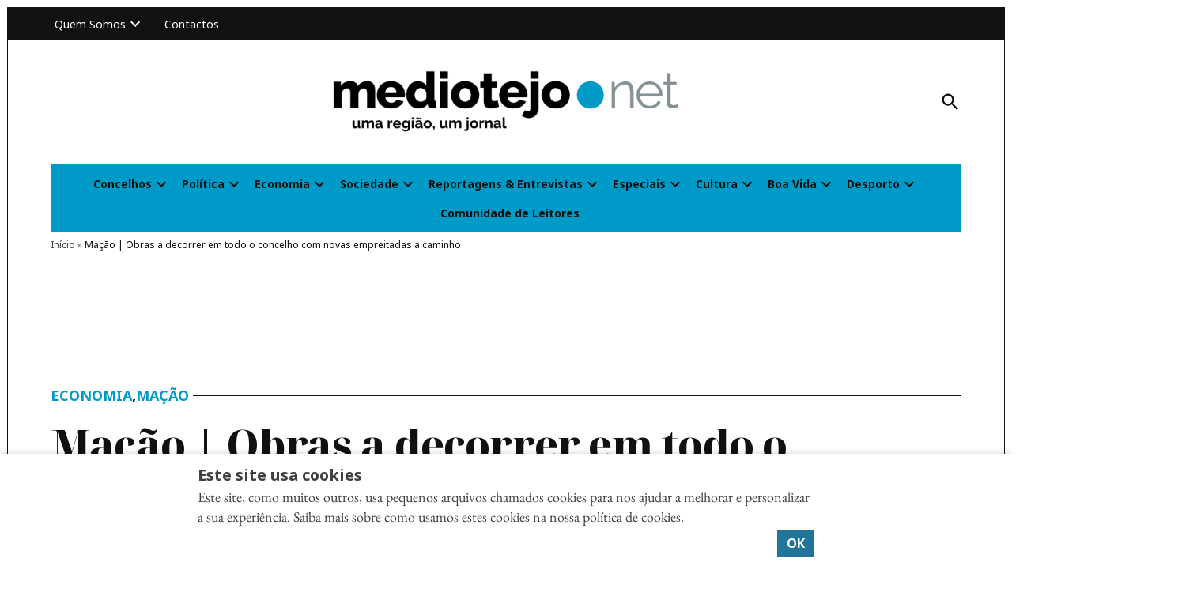

--- FILE ---
content_type: text/html; charset=UTF-8
request_url: https://mediotejo.net/macao-obras-a-decorrer-em-todo-o-concelho-com-novas-empreitadas-a-caminho/
body_size: 42937
content:
<!doctype html>
<html lang="pt-PT">
<head>
	<meta charset="UTF-8" />
	<meta name="viewport" content="width=device-width, initial-scale=1" />
	<link rel="profile" href="https://gmpg.org/xfn/11" />
			<script id="wp-gdpr-cookie-notice-script-utils" type="text/javascript">
					( function( exports ) {
			function isGoogleBot() {
				return navigator.userAgent && (
					-1 !== navigator.userAgent.indexOf( 'Googlebot' ) ||
					-1 !== navigator.userAgent.indexOf( 'Speed Insights' ) ||
					-1 !== navigator.userAgent.indexOf( 'Chrome-Lighthouse' )
				);
			}

			function cookiesAccepted( cookieType ) {
				var cookieParts = ( '; ' + document.cookie ).split( '; wp_gdpr_cookie_preferences=' );
				var cookie      = 2 === cookieParts.length ? cookieParts.pop().split( ';' ).shift() : '';

				cookieType = cookieType || 'functional';

				if ( ! cookie.length ) {
					return false;
				}

				try {
					cookie = JSON.parse( decodeURIComponent( cookie ) );
				} catch ( error ) {
					return false;
				}

				if ( ! cookie.last_modified || cookie.last_modified < 0) {
					return false;
				}

				if ( ! cookie[ cookieType ] ) {
					return false;
				}

				return true;
			}

			function onAcceptCookies( callback ) {
				document.addEventListener( 'wpGdprCookieNotice.acceptCookies', function() {
					callback( exports.wpGdprCookieNoticeUtils );
				});
			}

			function isNoticeActive() {
				if ( cookiesAccepted() ) {
					return false;
				}

				if ( isGoogleBot() ) {
					return false;
				}

				return true;
			}

			exports.wpGdprCookieNoticeUtils = {
				cookiesAccepted: cookiesAccepted,
				onAcceptCookies: onAcceptCookies,
				isNoticeActive: isNoticeActive
			};
		})( window );
				</script>
		<meta name='robots' content='index, follow, max-image-preview:large, max-snippet:-1, max-video-preview:-1' />
		<script async src="https://securepubads.g.doubleclick.net/tag/js/gpt.js" type="pmdelayedscript" data-cfasync="false" data-no-optimize="1" data-no-defer="1" data-no-minify="1"></script>
		<script>
			window.googletag = window.googletag || { cmd: [] };
		</script>
		<link rel='preconnect' href='https://i0.wp.com' >
<script>window._wca = window._wca || [];</script>
<!-- Google tag (gtag.js) consent mode dataLayer added by Site Kit -->
<script id="google_gtagjs-js-consent-mode-data-layer" type="pmdelayedscript" data-cfasync="false" data-no-optimize="1" data-no-defer="1" data-no-minify="1">
window.dataLayer = window.dataLayer || [];function gtag(){dataLayer.push(arguments);}
gtag('consent', 'default', {"ad_personalization":"denied","ad_storage":"denied","ad_user_data":"denied","analytics_storage":"denied","functionality_storage":"denied","security_storage":"denied","personalization_storage":"denied","region":["AT","BE","BG","CH","CY","CZ","DE","DK","EE","ES","FI","FR","GB","GR","HR","HU","IE","IS","IT","LI","LT","LU","LV","MT","NL","NO","PL","PT","RO","SE","SI","SK"],"wait_for_update":500});
window._googlesitekitConsentCategoryMap = {"statistics":["analytics_storage"],"marketing":["ad_storage","ad_user_data","ad_personalization"],"functional":["functionality_storage","security_storage"],"preferences":["personalization_storage"]};
window._googlesitekitConsents = {"ad_personalization":"denied","ad_storage":"denied","ad_user_data":"denied","analytics_storage":"denied","functionality_storage":"denied","security_storage":"denied","personalization_storage":"denied","region":["AT","BE","BG","CH","CY","CZ","DE","DK","EE","ES","FI","FR","GB","GR","HR","HU","IE","IS","IT","LI","LT","LU","LV","MT","NL","NO","PL","PT","RO","SE","SI","SK"],"wait_for_update":500};
</script>
<!-- End Google tag (gtag.js) consent mode dataLayer added by Site Kit -->

	<!-- This site is optimized with the Yoast SEO plugin v26.7 - https://yoast.com/wordpress/plugins/seo/ -->
	<title>Mação | Obras a decorrer em todo o concelho com novas empreitadas a caminho | Médio Tejo</title><link rel="preload" href="https://i0.wp.com/mediotejo.net/wp-content/uploads/2022/04/MTN_logoSiteNP.png?fit=2400%2C400&amp;ssl=1" as="image" imagesrcset="https://i0.wp.com/mediotejo.net/wp-content/uploads/2022/04/MTN_logoSiteNP.png?w=2400&amp;ssl=1 2400w, https://i0.wp.com/mediotejo.net/wp-content/uploads/2022/04/MTN_logoSiteNP.png?resize=300%2C50&amp;ssl=1 300w, https://i0.wp.com/mediotejo.net/wp-content/uploads/2022/04/MTN_logoSiteNP.png?resize=1024%2C171&amp;ssl=1 1024w, https://i0.wp.com/mediotejo.net/wp-content/uploads/2022/04/MTN_logoSiteNP.png?resize=768%2C128&amp;ssl=1 768w, https://i0.wp.com/mediotejo.net/wp-content/uploads/2022/04/MTN_logoSiteNP.png?resize=1536%2C256&amp;ssl=1 1536w, https://i0.wp.com/mediotejo.net/wp-content/uploads/2022/04/MTN_logoSiteNP.png?resize=2048%2C341&amp;ssl=1 2048w, https://i0.wp.com/mediotejo.net/wp-content/uploads/2022/04/MTN_logoSiteNP.png?resize=1200%2C200&amp;ssl=1 1200w, https://i0.wp.com/mediotejo.net/wp-content/uploads/2022/04/MTN_logoSiteNP.png?resize=128%2C21&amp;ssl=1 128w, https://i0.wp.com/mediotejo.net/wp-content/uploads/2022/04/MTN_logoSiteNP.png?resize=32%2C5&amp;ssl=1 32w, https://i0.wp.com/mediotejo.net/wp-content/uploads/2022/04/MTN_logoSiteNP.png?resize=1568%2C261&amp;ssl=1 1568w, https://i0.wp.com/mediotejo.net/wp-content/uploads/2022/04/MTN_logoSiteNP.png?resize=400%2C67&amp;ssl=1 400w, https://i0.wp.com/mediotejo.net/wp-content/uploads/2022/04/MTN_logoSiteNP.png?resize=150%2C25&amp;ssl=1 150w, https://i0.wp.com/mediotejo.net/wp-content/uploads/2022/04/MTN_logoSiteNP.png?w=2340&amp;ssl=1 2340w, https://i0.wp.com/mediotejo.net/wp-content/uploads/2022/04/MTN_logoSiteNP.png?fit=2400%2C400&amp;ssl=1&amp;w=370 370w" imagesizes="(max-width: 2400px) 100vw, 2400px" fetchpriority="high"><link rel="preload" href="https://mediotejo.net/wp-content/uploads/2018/06/joana-rita-santos-150x150.jpg?crop=1" as="image" imagesrcset="https://i0.wp.com/mediotejo.net/wp-content/uploads/2018/06/joana-rita-santos.jpg?resize=150%2C150&amp;ssl=1 150w, https://i0.wp.com/mediotejo.net/wp-content/uploads/2018/06/joana-rita-santos.jpg?zoom=3&amp;resize=80%2C80&amp;ssl=1 240w, https://i0.wp.com/mediotejo.net/wp-content/uploads/2018/06/joana-rita-santos-150x150.jpg?w=370&amp;ssl=1 370w, https://i0.wp.com/mediotejo.net/wp-content/uploads/2018/06/joana-rita-santos-150x150.jpg?w=400&amp;ssl=1 400w" fetchpriority="high"><style id="perfmatters-used-css">#page{overflow:initial !important;}.newspack_global_ad{max-width:100%;flex:1 1 auto;}.newspack_global_ad.fixed-height{padding:16px 0;box-sizing:content-box;}.newspack_global_ad.fixed-height>*{margin:0;}</style>
	<link rel="canonical" href="https://mediotejo.net/macao-obras-a-decorrer-em-todo-o-concelho-com-novas-empreitadas-a-caminho/" />
	<meta property="og:locale" content="pt_PT" />
	<meta property="og:type" content="article" />
	<meta property="og:title" content="Mação | Obras a decorrer em todo o concelho com novas empreitadas a caminho | Médio Tejo" />
	<meta property="og:description" content="O concelho de Mação está neste momento com obras a decorrer, &#8220;previstas e calendarizadas&#8221;, estando para arrancar algumas das grandes empreitadas e projetos anunciados pelo município, e outras prestes a serem concluídas. Vasco Estrela fez, na passada reunião de Câmara pública, um balanço positivo do ritmo a que decorrem. Caso do Centro de Atividades Ocupacionais, [&hellip;]" />
	<meta property="og:url" content="https://mediotejo.net/macao-obras-a-decorrer-em-todo-o-concelho-com-novas-empreitadas-a-caminho/" />
	<meta property="og:site_name" content="Médio Tejo" />
	<meta property="article:publisher" content="https://www.facebook.com/mediotejonet-1721430874755104/timeline/?notif_t=page_fan" />
	<meta property="article:published_time" content="2020-08-25T11:28:12+00:00" />
	<meta property="og:image" content="https://i0.wp.com/mediotejo.net/wp-content/uploads/2020/07/IMG_20200716_124012.jpg?fit=1920%2C1084&ssl=1" />
	<meta property="og:image:width" content="1920" />
	<meta property="og:image:height" content="1084" />
	<meta property="og:image:type" content="image/jpeg" />
	<meta name="author" content="Joana Rita Santos" />
	<meta name="twitter:card" content="summary_large_image" />
	<meta name="twitter:creator" content="@mediotejonet" />
	<meta name="twitter:site" content="@mediotejonet" />
	<meta name="twitter:label1" content="Escrito por" />
	<meta name="twitter:data1" content="Joana Rita Santos" />
	<meta name="twitter:label2" content="Tempo estimado de leitura" />
	<meta name="twitter:data2" content="3 minutos" />
	<meta name="twitter:label3" content="Written by" />
	<meta name="twitter:data3" content="Joana Rita Santos" />
	<script type="application/ld+json" class="yoast-schema-graph">{"@context":"https://schema.org","@graph":[{"@type":"Article","@id":"https://mediotejo.net/macao-obras-a-decorrer-em-todo-o-concelho-com-novas-empreitadas-a-caminho/#article","isPartOf":{"@id":"https://mediotejo.net/macao-obras-a-decorrer-em-todo-o-concelho-com-novas-empreitadas-a-caminho/"},"author":[{"@id":"https://mediotejo.newspackstaging.com/#/schema/person/d0b7dd5aaa9e170064564ccb7d7483d4"}],"headline":"Mação | Obras a decorrer em todo o concelho com novas empreitadas a caminho","datePublished":"2020-08-25T11:28:12+00:00","mainEntityOfPage":{"@id":"https://mediotejo.net/macao-obras-a-decorrer-em-todo-o-concelho-com-novas-empreitadas-a-caminho/"},"wordCount":685,"commentCount":0,"publisher":{"@id":"https://mediotejo.newspackstaging.com/#organization"},"image":{"@id":"https://mediotejo.net/macao-obras-a-decorrer-em-todo-o-concelho-com-novas-empreitadas-a-caminho/#primaryimage"},"thumbnailUrl":"https://i0.wp.com/mediotejo.net/wp-content/uploads/2020/07/IMG_20200716_124012.jpg?fit=1920%2C1084&ssl=1","keywords":["Câmara Municipal de Mação","Obras"],"articleSection":["Economia","Mação"],"inLanguage":"pt-PT","potentialAction":[{"@type":"CommentAction","name":"Comment","target":["https://mediotejo.net/macao-obras-a-decorrer-em-todo-o-concelho-com-novas-empreitadas-a-caminho/#respond"]}]},{"@type":"WebPage","@id":"https://mediotejo.net/macao-obras-a-decorrer-em-todo-o-concelho-com-novas-empreitadas-a-caminho/","url":"https://mediotejo.net/macao-obras-a-decorrer-em-todo-o-concelho-com-novas-empreitadas-a-caminho/","name":"Mação | Obras a decorrer em todo o concelho com novas empreitadas a caminho | Médio Tejo","isPartOf":{"@id":"https://mediotejo.newspackstaging.com/#website"},"primaryImageOfPage":{"@id":"https://mediotejo.net/macao-obras-a-decorrer-em-todo-o-concelho-com-novas-empreitadas-a-caminho/#primaryimage"},"image":{"@id":"https://mediotejo.net/macao-obras-a-decorrer-em-todo-o-concelho-com-novas-empreitadas-a-caminho/#primaryimage"},"thumbnailUrl":"https://i0.wp.com/mediotejo.net/wp-content/uploads/2020/07/IMG_20200716_124012.jpg?fit=1920%2C1084&ssl=1","datePublished":"2020-08-25T11:28:12+00:00","breadcrumb":{"@id":"https://mediotejo.net/macao-obras-a-decorrer-em-todo-o-concelho-com-novas-empreitadas-a-caminho/#breadcrumb"},"inLanguage":"pt-PT","potentialAction":[{"@type":"ReadAction","target":["https://mediotejo.net/macao-obras-a-decorrer-em-todo-o-concelho-com-novas-empreitadas-a-caminho/"]}]},{"@type":"ImageObject","inLanguage":"pt-PT","@id":"https://mediotejo.net/macao-obras-a-decorrer-em-todo-o-concelho-com-novas-empreitadas-a-caminho/#primaryimage","url":"https://i0.wp.com/mediotejo.net/wp-content/uploads/2020/07/IMG_20200716_124012.jpg?fit=1920%2C1084&ssl=1","contentUrl":"https://i0.wp.com/mediotejo.net/wp-content/uploads/2020/07/IMG_20200716_124012.jpg?fit=1920%2C1084&ssl=1","width":1920,"height":1084,"caption":"Visita à obra do CAO e lar residencial em Mação, a 16 de julho, que contou com a presença do diretor da Segurança Social de Santarém, Renato Bento. Créditos: mediotejo.net"},{"@type":"BreadcrumbList","@id":"https://mediotejo.net/macao-obras-a-decorrer-em-todo-o-concelho-com-novas-empreitadas-a-caminho/#breadcrumb","itemListElement":[{"@type":"ListItem","position":1,"name":"Início","item":"https://mediotejo.net/"},{"@type":"ListItem","position":2,"name":"Mação | Obras a decorrer em todo o concelho com novas empreitadas a caminho"}]},{"@type":"WebSite","@id":"https://mediotejo.newspackstaging.com/#website","url":"https://mediotejo.newspackstaging.com/","name":"Médio Tejo","description":"Uma região, um jornal","publisher":{"@id":"https://mediotejo.newspackstaging.com/#organization"},"potentialAction":[{"@type":"SearchAction","target":{"@type":"EntryPoint","urlTemplate":"https://mediotejo.newspackstaging.com/?s={search_term_string}"},"query-input":{"@type":"PropertyValueSpecification","valueRequired":true,"valueName":"search_term_string"}}],"inLanguage":"pt-PT"},{"@type":"Organization","@id":"https://mediotejo.newspackstaging.com/#organization","name":"Médio Tejo","url":"https://mediotejo.newspackstaging.com/","logo":{"@type":"ImageObject","inLanguage":"pt-PT","@id":"https://mediotejo.newspackstaging.com/#/schema/logo/image/","url":"https://i0.wp.com/mediotejo.net/wp-content/uploads/2022/04/MTN_logoSiteNP.png?fit=2400%2C400&ssl=1","contentUrl":"https://i0.wp.com/mediotejo.net/wp-content/uploads/2022/04/MTN_logoSiteNP.png?fit=2400%2C400&ssl=1","width":2400,"height":400,"caption":"Médio Tejo"},"image":{"@id":"https://mediotejo.newspackstaging.com/#/schema/logo/image/"},"sameAs":["https://www.facebook.com/mediotejonet-1721430874755104/timeline/?notif_t=page_fan","https://x.com/mediotejonet","https://www.youtube.com/channel/UCxa5OhpCgiFHnP86OXSs26w"]},{"@type":"Person","@id":"https://mediotejo.newspackstaging.com/#/schema/person/d0b7dd5aaa9e170064564ccb7d7483d4","name":"Joana Rita Santos","image":{"@type":"ImageObject","inLanguage":"pt-PT","@id":"https://mediotejo.newspackstaging.com/#/schema/person/image/6d6e73b4ee62fa659656c981de663662","url":"https://mediotejo.net/wp-content/uploads/2018/06/joana-rita-santos-150x150.jpg?crop=1","contentUrl":"https://mediotejo.net/wp-content/uploads/2018/06/joana-rita-santos-150x150.jpg?crop=1","caption":"Joana Rita Santos"},"description":"Formada em Jornalismo, faz da vida uma compilação de pequenos prazeres, onde não falta a escrita, a leitura, a fotografia, a música. Viciada no verbo Ir, nada supera o gozo de partir à descoberta das terras, das gentes, dos trilhos e da natureza... também por isto continua a crer no jornalismo de proximidade. Já esteve mais longe de forrar as paredes de casa com estantes de livros. Não troca a paz da consciência tranquila e a gargalhada dos seus por nada deste mundo.","url":"https://mediotejo.net/author/joanasantos/"}]}</script>
	<!-- / Yoast SEO plugin. -->


<link rel='dns-prefetch' href='//steadyhq.com' />
<link rel='dns-prefetch' href='//stats.wp.com' />
<link rel='dns-prefetch' href='//cdn.parsely.com' />
<link rel='dns-prefetch' href='//www.googletagmanager.com' />

<link rel='preconnect' href='//i0.wp.com' />
<link rel='preconnect' href='//c0.wp.com' />
<link rel="alternate" type="application/rss+xml" title="Médio Tejo &raquo; Feed" href="https://mediotejo.net/feed/" />
<link rel="alternate" type="application/rss+xml" title="Médio Tejo &raquo; Feed de comentários" href="https://mediotejo.net/comments/feed/" />
<link rel="alternate" type="application/rss+xml" title="Feed de comentários de Médio Tejo &raquo; Mação | Obras a decorrer em todo o concelho com novas empreitadas a caminho" href="https://mediotejo.net/macao-obras-a-decorrer-em-todo-o-concelho-com-novas-empreitadas-a-caminho/feed/" />
<link rel="alternate" title="oEmbed (JSON)" type="application/json+oembed" href="https://mediotejo.net/wp-json/oembed/1.0/embed?url=https%3A%2F%2Fmediotejo.net%2Fmacao-obras-a-decorrer-em-todo-o-concelho-com-novas-empreitadas-a-caminho%2F" />
<link rel="alternate" title="oEmbed (XML)" type="text/xml+oembed" href="https://mediotejo.net/wp-json/oembed/1.0/embed?url=https%3A%2F%2Fmediotejo.net%2Fmacao-obras-a-decorrer-em-todo-o-concelho-com-novas-empreitadas-a-caminho%2F&#038;format=xml" />
<style id='wp-img-auto-sizes-contain-inline-css'>img:is([sizes=auto i],[sizes^="auto," i]){contain-intrinsic-size:3000px 1500px}</style>
<link rel="stylesheet" id="jetpack_related-posts-css" media="all" data-pmdelayedstyle="https://mediotejo.net/wp-content/plugins/jetpack/modules/related-posts/related-posts.css?ver=20240116">
<style id='wp-block-library-inline-css'>:root{--wp-block-synced-color:#7a00df;--wp-block-synced-color--rgb:122,0,223;--wp-bound-block-color:var(--wp-block-synced-color);--wp-editor-canvas-background:#ddd;--wp-admin-theme-color:#007cba;--wp-admin-theme-color--rgb:0,124,186;--wp-admin-theme-color-darker-10:#006ba1;--wp-admin-theme-color-darker-10--rgb:0,107,160.5;--wp-admin-theme-color-darker-20:#005a87;--wp-admin-theme-color-darker-20--rgb:0,90,135;--wp-admin-border-width-focus:2px}@media (min-resolution:192dpi){:root{--wp-admin-border-width-focus:1.5px}}.wp-element-button{cursor:pointer}:root .has-very-light-gray-background-color{background-color:#eee}:root .has-very-dark-gray-background-color{background-color:#313131}:root .has-very-light-gray-color{color:#eee}:root .has-very-dark-gray-color{color:#313131}:root .has-vivid-green-cyan-to-vivid-cyan-blue-gradient-background{background:linear-gradient(135deg,#00d084,#0693e3)}:root .has-purple-crush-gradient-background{background:linear-gradient(135deg,#34e2e4,#4721fb 50%,#ab1dfe)}:root .has-hazy-dawn-gradient-background{background:linear-gradient(135deg,#faaca8,#dad0ec)}:root .has-subdued-olive-gradient-background{background:linear-gradient(135deg,#fafae1,#67a671)}:root .has-atomic-cream-gradient-background{background:linear-gradient(135deg,#fdd79a,#004a59)}:root .has-nightshade-gradient-background{background:linear-gradient(135deg,#330968,#31cdcf)}:root .has-midnight-gradient-background{background:linear-gradient(135deg,#020381,#2874fc)}:root{--wp--preset--font-size--normal:16px;--wp--preset--font-size--huge:42px}.has-regular-font-size{font-size:1em}.has-larger-font-size{font-size:2.625em}.has-normal-font-size{font-size:var(--wp--preset--font-size--normal)}.has-huge-font-size{font-size:var(--wp--preset--font-size--huge)}.has-text-align-center{text-align:center}.has-text-align-left{text-align:left}.has-text-align-right{text-align:right}.has-fit-text{white-space:nowrap!important}#end-resizable-editor-section{display:none}.aligncenter{clear:both}.items-justified-left{justify-content:flex-start}.items-justified-center{justify-content:center}.items-justified-right{justify-content:flex-end}.items-justified-space-between{justify-content:space-between}.screen-reader-text{border:0;clip-path:inset(50%);height:1px;margin:-1px;overflow:hidden;padding:0;position:absolute;width:1px;word-wrap:normal!important}.screen-reader-text:focus{background-color:#ddd;clip-path:none;color:#444;display:block;font-size:1em;height:auto;left:5px;line-height:normal;padding:15px 23px 14px;text-decoration:none;top:5px;width:auto;z-index:100000}html :where(.has-border-color){border-style:solid}html :where([style*=border-top-color]){border-top-style:solid}html :where([style*=border-right-color]){border-right-style:solid}html :where([style*=border-bottom-color]){border-bottom-style:solid}html :where([style*=border-left-color]){border-left-style:solid}html :where([style*=border-width]){border-style:solid}html :where([style*=border-top-width]){border-top-style:solid}html :where([style*=border-right-width]){border-right-style:solid}html :where([style*=border-bottom-width]){border-bottom-style:solid}html :where([style*=border-left-width]){border-left-style:solid}html :where(img[class*=wp-image-]){height:auto;max-width:100%}:where(figure){margin:0 0 1em}html :where(.is-position-sticky){--wp-admin--admin-bar--position-offset:var(--wp-admin--admin-bar--height,0px)}@media screen and (max-width:600px){html :where(.is-position-sticky){--wp-admin--admin-bar--position-offset:0px}}</style><style id='wp-block-cover-inline-css'>.wp-block-cover,.wp-block-cover-image{align-items:center;background-position:50%;box-sizing:border-box;display:flex;justify-content:center;min-height:430px;overflow:hidden;overflow:clip;padding:1em;position:relative}.wp-block-cover .has-background-dim:not([class*=-background-color]),.wp-block-cover-image .has-background-dim:not([class*=-background-color]),.wp-block-cover-image.has-background-dim:not([class*=-background-color]),.wp-block-cover.has-background-dim:not([class*=-background-color]){background-color:#000}.wp-block-cover .has-background-dim.has-background-gradient,.wp-block-cover-image .has-background-dim.has-background-gradient{background-color:initial}.wp-block-cover-image.has-background-dim:before,.wp-block-cover.has-background-dim:before{background-color:inherit;content:""}.wp-block-cover .wp-block-cover__background,.wp-block-cover .wp-block-cover__gradient-background,.wp-block-cover-image .wp-block-cover__background,.wp-block-cover-image .wp-block-cover__gradient-background,.wp-block-cover-image.has-background-dim:not(.has-background-gradient):before,.wp-block-cover.has-background-dim:not(.has-background-gradient):before{bottom:0;left:0;opacity:.5;position:absolute;right:0;top:0}.wp-block-cover-image.has-background-dim.has-background-dim-10 .wp-block-cover__background,.wp-block-cover-image.has-background-dim.has-background-dim-10 .wp-block-cover__gradient-background,.wp-block-cover-image.has-background-dim.has-background-dim-10:not(.has-background-gradient):before,.wp-block-cover.has-background-dim.has-background-dim-10 .wp-block-cover__background,.wp-block-cover.has-background-dim.has-background-dim-10 .wp-block-cover__gradient-background,.wp-block-cover.has-background-dim.has-background-dim-10:not(.has-background-gradient):before{opacity:.1}.wp-block-cover-image.has-background-dim.has-background-dim-20 .wp-block-cover__background,.wp-block-cover-image.has-background-dim.has-background-dim-20 .wp-block-cover__gradient-background,.wp-block-cover-image.has-background-dim.has-background-dim-20:not(.has-background-gradient):before,.wp-block-cover.has-background-dim.has-background-dim-20 .wp-block-cover__background,.wp-block-cover.has-background-dim.has-background-dim-20 .wp-block-cover__gradient-background,.wp-block-cover.has-background-dim.has-background-dim-20:not(.has-background-gradient):before{opacity:.2}.wp-block-cover-image.has-background-dim.has-background-dim-30 .wp-block-cover__background,.wp-block-cover-image.has-background-dim.has-background-dim-30 .wp-block-cover__gradient-background,.wp-block-cover-image.has-background-dim.has-background-dim-30:not(.has-background-gradient):before,.wp-block-cover.has-background-dim.has-background-dim-30 .wp-block-cover__background,.wp-block-cover.has-background-dim.has-background-dim-30 .wp-block-cover__gradient-background,.wp-block-cover.has-background-dim.has-background-dim-30:not(.has-background-gradient):before{opacity:.3}.wp-block-cover-image.has-background-dim.has-background-dim-40 .wp-block-cover__background,.wp-block-cover-image.has-background-dim.has-background-dim-40 .wp-block-cover__gradient-background,.wp-block-cover-image.has-background-dim.has-background-dim-40:not(.has-background-gradient):before,.wp-block-cover.has-background-dim.has-background-dim-40 .wp-block-cover__background,.wp-block-cover.has-background-dim.has-background-dim-40 .wp-block-cover__gradient-background,.wp-block-cover.has-background-dim.has-background-dim-40:not(.has-background-gradient):before{opacity:.4}.wp-block-cover-image.has-background-dim.has-background-dim-50 .wp-block-cover__background,.wp-block-cover-image.has-background-dim.has-background-dim-50 .wp-block-cover__gradient-background,.wp-block-cover-image.has-background-dim.has-background-dim-50:not(.has-background-gradient):before,.wp-block-cover.has-background-dim.has-background-dim-50 .wp-block-cover__background,.wp-block-cover.has-background-dim.has-background-dim-50 .wp-block-cover__gradient-background,.wp-block-cover.has-background-dim.has-background-dim-50:not(.has-background-gradient):before{opacity:.5}.wp-block-cover-image.has-background-dim.has-background-dim-60 .wp-block-cover__background,.wp-block-cover-image.has-background-dim.has-background-dim-60 .wp-block-cover__gradient-background,.wp-block-cover-image.has-background-dim.has-background-dim-60:not(.has-background-gradient):before,.wp-block-cover.has-background-dim.has-background-dim-60 .wp-block-cover__background,.wp-block-cover.has-background-dim.has-background-dim-60 .wp-block-cover__gradient-background,.wp-block-cover.has-background-dim.has-background-dim-60:not(.has-background-gradient):before{opacity:.6}.wp-block-cover-image.has-background-dim.has-background-dim-70 .wp-block-cover__background,.wp-block-cover-image.has-background-dim.has-background-dim-70 .wp-block-cover__gradient-background,.wp-block-cover-image.has-background-dim.has-background-dim-70:not(.has-background-gradient):before,.wp-block-cover.has-background-dim.has-background-dim-70 .wp-block-cover__background,.wp-block-cover.has-background-dim.has-background-dim-70 .wp-block-cover__gradient-background,.wp-block-cover.has-background-dim.has-background-dim-70:not(.has-background-gradient):before{opacity:.7}.wp-block-cover-image.has-background-dim.has-background-dim-80 .wp-block-cover__background,.wp-block-cover-image.has-background-dim.has-background-dim-80 .wp-block-cover__gradient-background,.wp-block-cover-image.has-background-dim.has-background-dim-80:not(.has-background-gradient):before,.wp-block-cover.has-background-dim.has-background-dim-80 .wp-block-cover__background,.wp-block-cover.has-background-dim.has-background-dim-80 .wp-block-cover__gradient-background,.wp-block-cover.has-background-dim.has-background-dim-80:not(.has-background-gradient):before{opacity:.8}.wp-block-cover-image.has-background-dim.has-background-dim-90 .wp-block-cover__background,.wp-block-cover-image.has-background-dim.has-background-dim-90 .wp-block-cover__gradient-background,.wp-block-cover-image.has-background-dim.has-background-dim-90:not(.has-background-gradient):before,.wp-block-cover.has-background-dim.has-background-dim-90 .wp-block-cover__background,.wp-block-cover.has-background-dim.has-background-dim-90 .wp-block-cover__gradient-background,.wp-block-cover.has-background-dim.has-background-dim-90:not(.has-background-gradient):before{opacity:.9}.wp-block-cover-image.has-background-dim.has-background-dim-100 .wp-block-cover__background,.wp-block-cover-image.has-background-dim.has-background-dim-100 .wp-block-cover__gradient-background,.wp-block-cover-image.has-background-dim.has-background-dim-100:not(.has-background-gradient):before,.wp-block-cover.has-background-dim.has-background-dim-100 .wp-block-cover__background,.wp-block-cover.has-background-dim.has-background-dim-100 .wp-block-cover__gradient-background,.wp-block-cover.has-background-dim.has-background-dim-100:not(.has-background-gradient):before{opacity:1}.wp-block-cover .wp-block-cover__background.has-background-dim.has-background-dim-0,.wp-block-cover .wp-block-cover__gradient-background.has-background-dim.has-background-dim-0,.wp-block-cover-image .wp-block-cover__background.has-background-dim.has-background-dim-0,.wp-block-cover-image .wp-block-cover__gradient-background.has-background-dim.has-background-dim-0{opacity:0}.wp-block-cover .wp-block-cover__background.has-background-dim.has-background-dim-10,.wp-block-cover .wp-block-cover__gradient-background.has-background-dim.has-background-dim-10,.wp-block-cover-image .wp-block-cover__background.has-background-dim.has-background-dim-10,.wp-block-cover-image .wp-block-cover__gradient-background.has-background-dim.has-background-dim-10{opacity:.1}.wp-block-cover .wp-block-cover__background.has-background-dim.has-background-dim-20,.wp-block-cover .wp-block-cover__gradient-background.has-background-dim.has-background-dim-20,.wp-block-cover-image .wp-block-cover__background.has-background-dim.has-background-dim-20,.wp-block-cover-image .wp-block-cover__gradient-background.has-background-dim.has-background-dim-20{opacity:.2}.wp-block-cover .wp-block-cover__background.has-background-dim.has-background-dim-30,.wp-block-cover .wp-block-cover__gradient-background.has-background-dim.has-background-dim-30,.wp-block-cover-image .wp-block-cover__background.has-background-dim.has-background-dim-30,.wp-block-cover-image .wp-block-cover__gradient-background.has-background-dim.has-background-dim-30{opacity:.3}.wp-block-cover .wp-block-cover__background.has-background-dim.has-background-dim-40,.wp-block-cover .wp-block-cover__gradient-background.has-background-dim.has-background-dim-40,.wp-block-cover-image .wp-block-cover__background.has-background-dim.has-background-dim-40,.wp-block-cover-image .wp-block-cover__gradient-background.has-background-dim.has-background-dim-40{opacity:.4}.wp-block-cover .wp-block-cover__background.has-background-dim.has-background-dim-50,.wp-block-cover .wp-block-cover__gradient-background.has-background-dim.has-background-dim-50,.wp-block-cover-image .wp-block-cover__background.has-background-dim.has-background-dim-50,.wp-block-cover-image .wp-block-cover__gradient-background.has-background-dim.has-background-dim-50{opacity:.5}.wp-block-cover .wp-block-cover__background.has-background-dim.has-background-dim-60,.wp-block-cover .wp-block-cover__gradient-background.has-background-dim.has-background-dim-60,.wp-block-cover-image .wp-block-cover__background.has-background-dim.has-background-dim-60,.wp-block-cover-image .wp-block-cover__gradient-background.has-background-dim.has-background-dim-60{opacity:.6}.wp-block-cover .wp-block-cover__background.has-background-dim.has-background-dim-70,.wp-block-cover .wp-block-cover__gradient-background.has-background-dim.has-background-dim-70,.wp-block-cover-image .wp-block-cover__background.has-background-dim.has-background-dim-70,.wp-block-cover-image .wp-block-cover__gradient-background.has-background-dim.has-background-dim-70{opacity:.7}.wp-block-cover .wp-block-cover__background.has-background-dim.has-background-dim-80,.wp-block-cover .wp-block-cover__gradient-background.has-background-dim.has-background-dim-80,.wp-block-cover-image .wp-block-cover__background.has-background-dim.has-background-dim-80,.wp-block-cover-image .wp-block-cover__gradient-background.has-background-dim.has-background-dim-80{opacity:.8}.wp-block-cover .wp-block-cover__background.has-background-dim.has-background-dim-90,.wp-block-cover .wp-block-cover__gradient-background.has-background-dim.has-background-dim-90,.wp-block-cover-image .wp-block-cover__background.has-background-dim.has-background-dim-90,.wp-block-cover-image .wp-block-cover__gradient-background.has-background-dim.has-background-dim-90{opacity:.9}.wp-block-cover .wp-block-cover__background.has-background-dim.has-background-dim-100,.wp-block-cover .wp-block-cover__gradient-background.has-background-dim.has-background-dim-100,.wp-block-cover-image .wp-block-cover__background.has-background-dim.has-background-dim-100,.wp-block-cover-image .wp-block-cover__gradient-background.has-background-dim.has-background-dim-100{opacity:1}.wp-block-cover-image.alignleft,.wp-block-cover-image.alignright,.wp-block-cover.alignleft,.wp-block-cover.alignright{max-width:420px;width:100%}.wp-block-cover-image.aligncenter,.wp-block-cover-image.alignleft,.wp-block-cover-image.alignright,.wp-block-cover.aligncenter,.wp-block-cover.alignleft,.wp-block-cover.alignright{display:flex}.wp-block-cover .wp-block-cover__inner-container,.wp-block-cover-image .wp-block-cover__inner-container{color:inherit;position:relative;width:100%}.wp-block-cover-image.is-position-top-left,.wp-block-cover.is-position-top-left{align-items:flex-start;justify-content:flex-start}.wp-block-cover-image.is-position-top-center,.wp-block-cover.is-position-top-center{align-items:flex-start;justify-content:center}.wp-block-cover-image.is-position-top-right,.wp-block-cover.is-position-top-right{align-items:flex-start;justify-content:flex-end}.wp-block-cover-image.is-position-center-left,.wp-block-cover.is-position-center-left{align-items:center;justify-content:flex-start}.wp-block-cover-image.is-position-center-center,.wp-block-cover.is-position-center-center{align-items:center;justify-content:center}.wp-block-cover-image.is-position-center-right,.wp-block-cover.is-position-center-right{align-items:center;justify-content:flex-end}.wp-block-cover-image.is-position-bottom-left,.wp-block-cover.is-position-bottom-left{align-items:flex-end;justify-content:flex-start}.wp-block-cover-image.is-position-bottom-center,.wp-block-cover.is-position-bottom-center{align-items:flex-end;justify-content:center}.wp-block-cover-image.is-position-bottom-right,.wp-block-cover.is-position-bottom-right{align-items:flex-end;justify-content:flex-end}.wp-block-cover-image.has-custom-content-position.has-custom-content-position .wp-block-cover__inner-container,.wp-block-cover.has-custom-content-position.has-custom-content-position .wp-block-cover__inner-container{margin:0}.wp-block-cover-image.has-custom-content-position.has-custom-content-position.is-position-bottom-left .wp-block-cover__inner-container,.wp-block-cover-image.has-custom-content-position.has-custom-content-position.is-position-bottom-right .wp-block-cover__inner-container,.wp-block-cover-image.has-custom-content-position.has-custom-content-position.is-position-center-left .wp-block-cover__inner-container,.wp-block-cover-image.has-custom-content-position.has-custom-content-position.is-position-center-right .wp-block-cover__inner-container,.wp-block-cover-image.has-custom-content-position.has-custom-content-position.is-position-top-left .wp-block-cover__inner-container,.wp-block-cover-image.has-custom-content-position.has-custom-content-position.is-position-top-right .wp-block-cover__inner-container,.wp-block-cover.has-custom-content-position.has-custom-content-position.is-position-bottom-left .wp-block-cover__inner-container,.wp-block-cover.has-custom-content-position.has-custom-content-position.is-position-bottom-right .wp-block-cover__inner-container,.wp-block-cover.has-custom-content-position.has-custom-content-position.is-position-center-left .wp-block-cover__inner-container,.wp-block-cover.has-custom-content-position.has-custom-content-position.is-position-center-right .wp-block-cover__inner-container,.wp-block-cover.has-custom-content-position.has-custom-content-position.is-position-top-left .wp-block-cover__inner-container,.wp-block-cover.has-custom-content-position.has-custom-content-position.is-position-top-right .wp-block-cover__inner-container{margin:0;width:auto}.wp-block-cover .wp-block-cover__image-background,.wp-block-cover video.wp-block-cover__video-background,.wp-block-cover-image .wp-block-cover__image-background,.wp-block-cover-image video.wp-block-cover__video-background{border:none;bottom:0;box-shadow:none;height:100%;left:0;margin:0;max-height:none;max-width:none;object-fit:cover;outline:none;padding:0;position:absolute;right:0;top:0;width:100%}.wp-block-cover-image.has-parallax,.wp-block-cover.has-parallax,.wp-block-cover__image-background.has-parallax,video.wp-block-cover__video-background.has-parallax{background-attachment:fixed;background-repeat:no-repeat;background-size:cover}@supports (-webkit-touch-callout:inherit){.wp-block-cover-image.has-parallax,.wp-block-cover.has-parallax,.wp-block-cover__image-background.has-parallax,video.wp-block-cover__video-background.has-parallax{background-attachment:scroll}}@media (prefers-reduced-motion:reduce){.wp-block-cover-image.has-parallax,.wp-block-cover.has-parallax,.wp-block-cover__image-background.has-parallax,video.wp-block-cover__video-background.has-parallax{background-attachment:scroll}}.wp-block-cover-image.is-repeated,.wp-block-cover.is-repeated,.wp-block-cover__image-background.is-repeated,video.wp-block-cover__video-background.is-repeated{background-repeat:repeat;background-size:auto}.wp-block-cover-image-text,.wp-block-cover-image-text a,.wp-block-cover-image-text a:active,.wp-block-cover-image-text a:focus,.wp-block-cover-image-text a:hover,.wp-block-cover-text,.wp-block-cover-text a,.wp-block-cover-text a:active,.wp-block-cover-text a:focus,.wp-block-cover-text a:hover,section.wp-block-cover-image h2,section.wp-block-cover-image h2 a,section.wp-block-cover-image h2 a:active,section.wp-block-cover-image h2 a:focus,section.wp-block-cover-image h2 a:hover{color:#fff}.wp-block-cover-image .wp-block-cover.has-left-content{justify-content:flex-start}.wp-block-cover-image .wp-block-cover.has-right-content{justify-content:flex-end}.wp-block-cover-image.has-left-content .wp-block-cover-image-text,.wp-block-cover.has-left-content .wp-block-cover-text,section.wp-block-cover-image.has-left-content>h2{margin-left:0;text-align:left}.wp-block-cover-image.has-right-content .wp-block-cover-image-text,.wp-block-cover.has-right-content .wp-block-cover-text,section.wp-block-cover-image.has-right-content>h2{margin-right:0;text-align:right}.wp-block-cover .wp-block-cover-text,.wp-block-cover-image .wp-block-cover-image-text,section.wp-block-cover-image>h2{font-size:2em;line-height:1.25;margin-bottom:0;max-width:840px;padding:.44em;text-align:center;z-index:1}:where(.wp-block-cover-image:not(.has-text-color)),:where(.wp-block-cover:not(.has-text-color)){color:#fff}:where(.wp-block-cover-image.is-light:not(.has-text-color)),:where(.wp-block-cover.is-light:not(.has-text-color)){color:#000}:root :where(.wp-block-cover h1:not(.has-text-color)),:root :where(.wp-block-cover h2:not(.has-text-color)),:root :where(.wp-block-cover h3:not(.has-text-color)),:root :where(.wp-block-cover h4:not(.has-text-color)),:root :where(.wp-block-cover h5:not(.has-text-color)),:root :where(.wp-block-cover h6:not(.has-text-color)),:root :where(.wp-block-cover p:not(.has-text-color)){color:inherit}body:not(.editor-styles-wrapper) .wp-block-cover:not(.wp-block-cover:has(.wp-block-cover__background+.wp-block-cover__inner-container)) .wp-block-cover__image-background,body:not(.editor-styles-wrapper) .wp-block-cover:not(.wp-block-cover:has(.wp-block-cover__background+.wp-block-cover__inner-container)) .wp-block-cover__video-background{z-index:0}body:not(.editor-styles-wrapper) .wp-block-cover:not(.wp-block-cover:has(.wp-block-cover__background+.wp-block-cover__inner-container)) .wp-block-cover__background,body:not(.editor-styles-wrapper) .wp-block-cover:not(.wp-block-cover:has(.wp-block-cover__background+.wp-block-cover__inner-container)) .wp-block-cover__gradient-background,body:not(.editor-styles-wrapper) .wp-block-cover:not(.wp-block-cover:has(.wp-block-cover__background+.wp-block-cover__inner-container)) .wp-block-cover__inner-container,body:not(.editor-styles-wrapper) .wp-block-cover:not(.wp-block-cover:has(.wp-block-cover__background+.wp-block-cover__inner-container)).has-background-dim:not(.has-background-gradient):before{z-index:1}.has-modal-open body:not(.editor-styles-wrapper) .wp-block-cover:not(.wp-block-cover:has(.wp-block-cover__background+.wp-block-cover__inner-container)) .wp-block-cover__inner-container{z-index:auto}</style>
<style id='wp-block-group-inline-css'>.wp-block-group{box-sizing:border-box}:where(.wp-block-group.wp-block-group-is-layout-constrained){position:relative}</style>
<style id='wp-block-group-theme-inline-css'>:where(.wp-block-group.has-background){padding:1.25em 2.375em}</style>
<style id='wp-block-paragraph-inline-css'>.is-small-text{font-size:.875em}.is-regular-text{font-size:1em}.is-large-text{font-size:2.25em}.is-larger-text{font-size:3em}.has-drop-cap:not(:focus):first-letter{float:left;font-size:8.4em;font-style:normal;font-weight:100;line-height:.68;margin:.05em .1em 0 0;text-transform:uppercase}body.rtl .has-drop-cap:not(:focus):first-letter{float:none;margin-left:.1em}p.has-drop-cap.has-background{overflow:hidden}:root :where(p.has-background){padding:1.25em 2.375em}:where(p.has-text-color:not(.has-link-color)) a{color:inherit}p.has-text-align-left[style*="writing-mode:vertical-lr"],p.has-text-align-right[style*="writing-mode:vertical-rl"]{rotate:180deg}</style>
<style id='wp-block-social-links-inline-css'>.wp-block-social-links{background:none;box-sizing:border-box;margin-left:0;padding-left:0;padding-right:0;text-indent:0}.wp-block-social-links .wp-social-link a,.wp-block-social-links .wp-social-link a:hover{border-bottom:0;box-shadow:none;text-decoration:none}.wp-block-social-links .wp-social-link svg{height:1em;width:1em}.wp-block-social-links .wp-social-link span:not(.screen-reader-text){font-size:.65em;margin-left:.5em;margin-right:.5em}.wp-block-social-links.has-small-icon-size{font-size:16px}.wp-block-social-links,.wp-block-social-links.has-normal-icon-size{font-size:24px}.wp-block-social-links.has-large-icon-size{font-size:36px}.wp-block-social-links.has-huge-icon-size{font-size:48px}.wp-block-social-links.aligncenter{display:flex;justify-content:center}.wp-block-social-links.alignright{justify-content:flex-end}.wp-block-social-link{border-radius:9999px;display:block}@media not (prefers-reduced-motion){.wp-block-social-link{transition:transform .1s ease}}.wp-block-social-link{height:auto}.wp-block-social-link a{align-items:center;display:flex;line-height:0}.wp-block-social-link:hover{transform:scale(1.1)}.wp-block-social-links .wp-block-social-link.wp-social-link{display:inline-block;margin:0;padding:0}.wp-block-social-links .wp-block-social-link.wp-social-link .wp-block-social-link-anchor,.wp-block-social-links .wp-block-social-link.wp-social-link .wp-block-social-link-anchor svg,.wp-block-social-links .wp-block-social-link.wp-social-link .wp-block-social-link-anchor:active,.wp-block-social-links .wp-block-social-link.wp-social-link .wp-block-social-link-anchor:hover,.wp-block-social-links .wp-block-social-link.wp-social-link .wp-block-social-link-anchor:visited{color:currentColor;fill:currentColor}:where(.wp-block-social-links:not(.is-style-logos-only)) .wp-social-link{background-color:#f0f0f0;color:#444}:where(.wp-block-social-links:not(.is-style-logos-only)) .wp-social-link-amazon{background-color:#f90;color:#fff}:where(.wp-block-social-links:not(.is-style-logos-only)) .wp-social-link-bandcamp{background-color:#1ea0c3;color:#fff}:where(.wp-block-social-links:not(.is-style-logos-only)) .wp-social-link-behance{background-color:#0757fe;color:#fff}:where(.wp-block-social-links:not(.is-style-logos-only)) .wp-social-link-bluesky{background-color:#0a7aff;color:#fff}:where(.wp-block-social-links:not(.is-style-logos-only)) .wp-social-link-codepen{background-color:#1e1f26;color:#fff}:where(.wp-block-social-links:not(.is-style-logos-only)) .wp-social-link-deviantart{background-color:#02e49b;color:#fff}:where(.wp-block-social-links:not(.is-style-logos-only)) .wp-social-link-discord{background-color:#5865f2;color:#fff}:where(.wp-block-social-links:not(.is-style-logos-only)) .wp-social-link-dribbble{background-color:#e94c89;color:#fff}:where(.wp-block-social-links:not(.is-style-logos-only)) .wp-social-link-dropbox{background-color:#4280ff;color:#fff}:where(.wp-block-social-links:not(.is-style-logos-only)) .wp-social-link-etsy{background-color:#f45800;color:#fff}:where(.wp-block-social-links:not(.is-style-logos-only)) .wp-social-link-facebook{background-color:#0866ff;color:#fff}:where(.wp-block-social-links:not(.is-style-logos-only)) .wp-social-link-fivehundredpx{background-color:#000;color:#fff}:where(.wp-block-social-links:not(.is-style-logos-only)) .wp-social-link-flickr{background-color:#0461dd;color:#fff}:where(.wp-block-social-links:not(.is-style-logos-only)) .wp-social-link-foursquare{background-color:#e65678;color:#fff}:where(.wp-block-social-links:not(.is-style-logos-only)) .wp-social-link-github{background-color:#24292d;color:#fff}:where(.wp-block-social-links:not(.is-style-logos-only)) .wp-social-link-goodreads{background-color:#eceadd;color:#382110}:where(.wp-block-social-links:not(.is-style-logos-only)) .wp-social-link-google{background-color:#ea4434;color:#fff}:where(.wp-block-social-links:not(.is-style-logos-only)) .wp-social-link-gravatar{background-color:#1d4fc4;color:#fff}:where(.wp-block-social-links:not(.is-style-logos-only)) .wp-social-link-instagram{background-color:#f00075;color:#fff}:where(.wp-block-social-links:not(.is-style-logos-only)) .wp-social-link-lastfm{background-color:#e21b24;color:#fff}:where(.wp-block-social-links:not(.is-style-logos-only)) .wp-social-link-linkedin{background-color:#0d66c2;color:#fff}:where(.wp-block-social-links:not(.is-style-logos-only)) .wp-social-link-mastodon{background-color:#3288d4;color:#fff}:where(.wp-block-social-links:not(.is-style-logos-only)) .wp-social-link-medium{background-color:#000;color:#fff}:where(.wp-block-social-links:not(.is-style-logos-only)) .wp-social-link-meetup{background-color:#f6405f;color:#fff}:where(.wp-block-social-links:not(.is-style-logos-only)) .wp-social-link-patreon{background-color:#000;color:#fff}:where(.wp-block-social-links:not(.is-style-logos-only)) .wp-social-link-pinterest{background-color:#e60122;color:#fff}:where(.wp-block-social-links:not(.is-style-logos-only)) .wp-social-link-pocket{background-color:#ef4155;color:#fff}:where(.wp-block-social-links:not(.is-style-logos-only)) .wp-social-link-reddit{background-color:#ff4500;color:#fff}:where(.wp-block-social-links:not(.is-style-logos-only)) .wp-social-link-skype{background-color:#0478d7;color:#fff}:where(.wp-block-social-links:not(.is-style-logos-only)) .wp-social-link-snapchat{background-color:#fefc00;color:#fff;stroke:#000}:where(.wp-block-social-links:not(.is-style-logos-only)) .wp-social-link-soundcloud{background-color:#ff5600;color:#fff}:where(.wp-block-social-links:not(.is-style-logos-only)) .wp-social-link-spotify{background-color:#1bd760;color:#fff}:where(.wp-block-social-links:not(.is-style-logos-only)) .wp-social-link-telegram{background-color:#2aabee;color:#fff}:where(.wp-block-social-links:not(.is-style-logos-only)) .wp-social-link-threads{background-color:#000;color:#fff}:where(.wp-block-social-links:not(.is-style-logos-only)) .wp-social-link-tiktok{background-color:#000;color:#fff}:where(.wp-block-social-links:not(.is-style-logos-only)) .wp-social-link-tumblr{background-color:#011835;color:#fff}:where(.wp-block-social-links:not(.is-style-logos-only)) .wp-social-link-twitch{background-color:#6440a4;color:#fff}:where(.wp-block-social-links:not(.is-style-logos-only)) .wp-social-link-twitter{background-color:#1da1f2;color:#fff}:where(.wp-block-social-links:not(.is-style-logos-only)) .wp-social-link-vimeo{background-color:#1eb7ea;color:#fff}:where(.wp-block-social-links:not(.is-style-logos-only)) .wp-social-link-vk{background-color:#4680c2;color:#fff}:where(.wp-block-social-links:not(.is-style-logos-only)) .wp-social-link-wordpress{background-color:#3499cd;color:#fff}:where(.wp-block-social-links:not(.is-style-logos-only)) .wp-social-link-whatsapp{background-color:#25d366;color:#fff}:where(.wp-block-social-links:not(.is-style-logos-only)) .wp-social-link-x{background-color:#000;color:#fff}:where(.wp-block-social-links:not(.is-style-logos-only)) .wp-social-link-yelp{background-color:#d32422;color:#fff}:where(.wp-block-social-links:not(.is-style-logos-only)) .wp-social-link-youtube{background-color:red;color:#fff}:where(.wp-block-social-links.is-style-logos-only) .wp-social-link{background:none}:where(.wp-block-social-links.is-style-logos-only) .wp-social-link svg{height:1.25em;width:1.25em}:where(.wp-block-social-links.is-style-logos-only) .wp-social-link-amazon{color:#f90}:where(.wp-block-social-links.is-style-logos-only) .wp-social-link-bandcamp{color:#1ea0c3}:where(.wp-block-social-links.is-style-logos-only) .wp-social-link-behance{color:#0757fe}:where(.wp-block-social-links.is-style-logos-only) .wp-social-link-bluesky{color:#0a7aff}:where(.wp-block-social-links.is-style-logos-only) .wp-social-link-codepen{color:#1e1f26}:where(.wp-block-social-links.is-style-logos-only) .wp-social-link-deviantart{color:#02e49b}:where(.wp-block-social-links.is-style-logos-only) .wp-social-link-discord{color:#5865f2}:where(.wp-block-social-links.is-style-logos-only) .wp-social-link-dribbble{color:#e94c89}:where(.wp-block-social-links.is-style-logos-only) .wp-social-link-dropbox{color:#4280ff}:where(.wp-block-social-links.is-style-logos-only) .wp-social-link-etsy{color:#f45800}:where(.wp-block-social-links.is-style-logos-only) .wp-social-link-facebook{color:#0866ff}:where(.wp-block-social-links.is-style-logos-only) .wp-social-link-fivehundredpx{color:#000}:where(.wp-block-social-links.is-style-logos-only) .wp-social-link-flickr{color:#0461dd}:where(.wp-block-social-links.is-style-logos-only) .wp-social-link-foursquare{color:#e65678}:where(.wp-block-social-links.is-style-logos-only) .wp-social-link-github{color:#24292d}:where(.wp-block-social-links.is-style-logos-only) .wp-social-link-goodreads{color:#382110}:where(.wp-block-social-links.is-style-logos-only) .wp-social-link-google{color:#ea4434}:where(.wp-block-social-links.is-style-logos-only) .wp-social-link-gravatar{color:#1d4fc4}:where(.wp-block-social-links.is-style-logos-only) .wp-social-link-instagram{color:#f00075}:where(.wp-block-social-links.is-style-logos-only) .wp-social-link-lastfm{color:#e21b24}:where(.wp-block-social-links.is-style-logos-only) .wp-social-link-linkedin{color:#0d66c2}:where(.wp-block-social-links.is-style-logos-only) .wp-social-link-mastodon{color:#3288d4}:where(.wp-block-social-links.is-style-logos-only) .wp-social-link-medium{color:#000}:where(.wp-block-social-links.is-style-logos-only) .wp-social-link-meetup{color:#f6405f}:where(.wp-block-social-links.is-style-logos-only) .wp-social-link-patreon{color:#000}:where(.wp-block-social-links.is-style-logos-only) .wp-social-link-pinterest{color:#e60122}:where(.wp-block-social-links.is-style-logos-only) .wp-social-link-pocket{color:#ef4155}:where(.wp-block-social-links.is-style-logos-only) .wp-social-link-reddit{color:#ff4500}:where(.wp-block-social-links.is-style-logos-only) .wp-social-link-skype{color:#0478d7}:where(.wp-block-social-links.is-style-logos-only) .wp-social-link-snapchat{color:#fff;stroke:#000}:where(.wp-block-social-links.is-style-logos-only) .wp-social-link-soundcloud{color:#ff5600}:where(.wp-block-social-links.is-style-logos-only) .wp-social-link-spotify{color:#1bd760}:where(.wp-block-social-links.is-style-logos-only) .wp-social-link-telegram{color:#2aabee}:where(.wp-block-social-links.is-style-logos-only) .wp-social-link-threads{color:#000}:where(.wp-block-social-links.is-style-logos-only) .wp-social-link-tiktok{color:#000}:where(.wp-block-social-links.is-style-logos-only) .wp-social-link-tumblr{color:#011835}:where(.wp-block-social-links.is-style-logos-only) .wp-social-link-twitch{color:#6440a4}:where(.wp-block-social-links.is-style-logos-only) .wp-social-link-twitter{color:#1da1f2}:where(.wp-block-social-links.is-style-logos-only) .wp-social-link-vimeo{color:#1eb7ea}:where(.wp-block-social-links.is-style-logos-only) .wp-social-link-vk{color:#4680c2}:where(.wp-block-social-links.is-style-logos-only) .wp-social-link-whatsapp{color:#25d366}:where(.wp-block-social-links.is-style-logos-only) .wp-social-link-wordpress{color:#3499cd}:where(.wp-block-social-links.is-style-logos-only) .wp-social-link-x{color:#000}:where(.wp-block-social-links.is-style-logos-only) .wp-social-link-yelp{color:#d32422}:where(.wp-block-social-links.is-style-logos-only) .wp-social-link-youtube{color:red}.wp-block-social-links.is-style-pill-shape .wp-social-link{width:auto}:root :where(.wp-block-social-links .wp-social-link a){padding:.25em}:root :where(.wp-block-social-links.is-style-logos-only .wp-social-link a){padding:0}:root :where(.wp-block-social-links.is-style-pill-shape .wp-social-link a){padding-left:.6666666667em;padding-right:.6666666667em}.wp-block-social-links:not(.has-icon-color):not(.has-icon-background-color) .wp-social-link-snapchat .wp-block-social-link-label{color:#000}</style>
<style id='global-styles-inline-css'>:root{--wp--preset--aspect-ratio--square: 1;--wp--preset--aspect-ratio--4-3: 4/3;--wp--preset--aspect-ratio--3-4: 3/4;--wp--preset--aspect-ratio--3-2: 3/2;--wp--preset--aspect-ratio--2-3: 2/3;--wp--preset--aspect-ratio--16-9: 16/9;--wp--preset--aspect-ratio--9-16: 9/16;--wp--preset--color--black: #000000;--wp--preset--color--cyan-bluish-gray: #abb8c3;--wp--preset--color--white: #FFFFFF;--wp--preset--color--pale-pink: #f78da7;--wp--preset--color--vivid-red: #cf2e2e;--wp--preset--color--luminous-vivid-orange: #ff6900;--wp--preset--color--luminous-vivid-amber: #fcb900;--wp--preset--color--light-green-cyan: #7bdcb5;--wp--preset--color--vivid-green-cyan: #00d084;--wp--preset--color--pale-cyan-blue: #8ed1fc;--wp--preset--color--vivid-cyan-blue: #0693e3;--wp--preset--color--vivid-purple: #9b51e0;--wp--preset--color--primary: #009ac8;--wp--preset--color--primary-variation: #0072a0;--wp--preset--color--secondary: #666666;--wp--preset--color--secondary-variation: #3e3e3e;--wp--preset--color--dark-gray: #111111;--wp--preset--color--medium-gray: #767676;--wp--preset--color--light-gray: #EEEEEE;--wp--preset--gradient--vivid-cyan-blue-to-vivid-purple: linear-gradient(135deg,rgb(6,147,227) 0%,rgb(155,81,224) 100%);--wp--preset--gradient--light-green-cyan-to-vivid-green-cyan: linear-gradient(135deg,rgb(122,220,180) 0%,rgb(0,208,130) 100%);--wp--preset--gradient--luminous-vivid-amber-to-luminous-vivid-orange: linear-gradient(135deg,rgb(252,185,0) 0%,rgb(255,105,0) 100%);--wp--preset--gradient--luminous-vivid-orange-to-vivid-red: linear-gradient(135deg,rgb(255,105,0) 0%,rgb(207,46,46) 100%);--wp--preset--gradient--very-light-gray-to-cyan-bluish-gray: linear-gradient(135deg,rgb(238,238,238) 0%,rgb(169,184,195) 100%);--wp--preset--gradient--cool-to-warm-spectrum: linear-gradient(135deg,rgb(74,234,220) 0%,rgb(151,120,209) 20%,rgb(207,42,186) 40%,rgb(238,44,130) 60%,rgb(251,105,98) 80%,rgb(254,248,76) 100%);--wp--preset--gradient--blush-light-purple: linear-gradient(135deg,rgb(255,206,236) 0%,rgb(152,150,240) 100%);--wp--preset--gradient--blush-bordeaux: linear-gradient(135deg,rgb(254,205,165) 0%,rgb(254,45,45) 50%,rgb(107,0,62) 100%);--wp--preset--gradient--luminous-dusk: linear-gradient(135deg,rgb(255,203,112) 0%,rgb(199,81,192) 50%,rgb(65,88,208) 100%);--wp--preset--gradient--pale-ocean: linear-gradient(135deg,rgb(255,245,203) 0%,rgb(182,227,212) 50%,rgb(51,167,181) 100%);--wp--preset--gradient--electric-grass: linear-gradient(135deg,rgb(202,248,128) 0%,rgb(113,206,126) 100%);--wp--preset--gradient--midnight: linear-gradient(135deg,rgb(2,3,129) 0%,rgb(40,116,252) 100%);--wp--preset--gradient--grad-1: linear-gradient( 135deg,rgb( 0,154,200) 0%,rgb( 0,114,160) 100% );--wp--preset--gradient--grad-2: linear-gradient( 135deg,rgb( 102,102,102) 0%,rgb( 62,62,62) 100% );--wp--preset--gradient--grad-3: linear-gradient( 135deg,rgb( 17,17,17 ) 0%,rgb( 85,85,85 ) 100% );--wp--preset--gradient--grad-4: linear-gradient( 135deg,rgb( 68,68,68 ) 0%,rgb( 136,136,136 ) 100% );--wp--preset--gradient--grad-5: linear-gradient( 135deg,rgb( 119,119,119 ) 0%,rgb( 221,221,221 ) 100% );--wp--preset--gradient--grad-6: linear-gradient( 135deg,rgb( 221,221,221 ) 0%,rgb( 255,255,255 ) 100% );--wp--preset--font-size--small: 16px;--wp--preset--font-size--medium: 20px;--wp--preset--font-size--large: 36px;--wp--preset--font-size--x-large: 42px;--wp--preset--font-size--normal: 20px;--wp--preset--font-size--huge: 44px;--wp--preset--spacing--20: 0.44rem;--wp--preset--spacing--30: 0.67rem;--wp--preset--spacing--40: 1rem;--wp--preset--spacing--50: 1.5rem;--wp--preset--spacing--60: 2.25rem;--wp--preset--spacing--70: 3.38rem;--wp--preset--spacing--80: 5.06rem;--wp--preset--shadow--natural: 6px 6px 9px rgba(0,0,0,0.2);--wp--preset--shadow--deep: 12px 12px 50px rgba(0,0,0,0.4);--wp--preset--shadow--sharp: 6px 6px 0px rgba(0,0,0,0.2);--wp--preset--shadow--outlined: 6px 6px 0px -3px rgb(255,255,255),6px 6px rgb(0,0,0);--wp--preset--shadow--crisp: 6px 6px 0px rgb(0,0,0);}:where(.is-layout-flex){gap: 0.5em;}:where(.is-layout-grid){gap: 0.5em;}body .is-layout-flex{display: flex;}.is-layout-flex{flex-wrap: wrap;align-items: center;}.is-layout-flex > :is(*,div){margin: 0;}body .is-layout-grid{display: grid;}.is-layout-grid > :is(*,div){margin: 0;}:where(.wp-block-columns.is-layout-flex){gap: 2em;}:where(.wp-block-columns.is-layout-grid){gap: 2em;}:where(.wp-block-post-template.is-layout-flex){gap: 1.25em;}:where(.wp-block-post-template.is-layout-grid){gap: 1.25em;}.has-black-color{color: var(--wp--preset--color--black) !important;}.has-cyan-bluish-gray-color{color: var(--wp--preset--color--cyan-bluish-gray) !important;}.has-white-color{color: var(--wp--preset--color--white) !important;}.has-pale-pink-color{color: var(--wp--preset--color--pale-pink) !important;}.has-vivid-red-color{color: var(--wp--preset--color--vivid-red) !important;}.has-luminous-vivid-orange-color{color: var(--wp--preset--color--luminous-vivid-orange) !important;}.has-luminous-vivid-amber-color{color: var(--wp--preset--color--luminous-vivid-amber) !important;}.has-light-green-cyan-color{color: var(--wp--preset--color--light-green-cyan) !important;}.has-vivid-green-cyan-color{color: var(--wp--preset--color--vivid-green-cyan) !important;}.has-pale-cyan-blue-color{color: var(--wp--preset--color--pale-cyan-blue) !important;}.has-vivid-cyan-blue-color{color: var(--wp--preset--color--vivid-cyan-blue) !important;}.has-vivid-purple-color{color: var(--wp--preset--color--vivid-purple) !important;}.has-black-background-color{background-color: var(--wp--preset--color--black) !important;}.has-cyan-bluish-gray-background-color{background-color: var(--wp--preset--color--cyan-bluish-gray) !important;}.has-white-background-color{background-color: var(--wp--preset--color--white) !important;}.has-pale-pink-background-color{background-color: var(--wp--preset--color--pale-pink) !important;}.has-vivid-red-background-color{background-color: var(--wp--preset--color--vivid-red) !important;}.has-luminous-vivid-orange-background-color{background-color: var(--wp--preset--color--luminous-vivid-orange) !important;}.has-luminous-vivid-amber-background-color{background-color: var(--wp--preset--color--luminous-vivid-amber) !important;}.has-light-green-cyan-background-color{background-color: var(--wp--preset--color--light-green-cyan) !important;}.has-vivid-green-cyan-background-color{background-color: var(--wp--preset--color--vivid-green-cyan) !important;}.has-pale-cyan-blue-background-color{background-color: var(--wp--preset--color--pale-cyan-blue) !important;}.has-vivid-cyan-blue-background-color{background-color: var(--wp--preset--color--vivid-cyan-blue) !important;}.has-vivid-purple-background-color{background-color: var(--wp--preset--color--vivid-purple) !important;}.has-black-border-color{border-color: var(--wp--preset--color--black) !important;}.has-cyan-bluish-gray-border-color{border-color: var(--wp--preset--color--cyan-bluish-gray) !important;}.has-white-border-color{border-color: var(--wp--preset--color--white) !important;}.has-pale-pink-border-color{border-color: var(--wp--preset--color--pale-pink) !important;}.has-vivid-red-border-color{border-color: var(--wp--preset--color--vivid-red) !important;}.has-luminous-vivid-orange-border-color{border-color: var(--wp--preset--color--luminous-vivid-orange) !important;}.has-luminous-vivid-amber-border-color{border-color: var(--wp--preset--color--luminous-vivid-amber) !important;}.has-light-green-cyan-border-color{border-color: var(--wp--preset--color--light-green-cyan) !important;}.has-vivid-green-cyan-border-color{border-color: var(--wp--preset--color--vivid-green-cyan) !important;}.has-pale-cyan-blue-border-color{border-color: var(--wp--preset--color--pale-cyan-blue) !important;}.has-vivid-cyan-blue-border-color{border-color: var(--wp--preset--color--vivid-cyan-blue) !important;}.has-vivid-purple-border-color{border-color: var(--wp--preset--color--vivid-purple) !important;}.has-vivid-cyan-blue-to-vivid-purple-gradient-background{background: var(--wp--preset--gradient--vivid-cyan-blue-to-vivid-purple) !important;}.has-light-green-cyan-to-vivid-green-cyan-gradient-background{background: var(--wp--preset--gradient--light-green-cyan-to-vivid-green-cyan) !important;}.has-luminous-vivid-amber-to-luminous-vivid-orange-gradient-background{background: var(--wp--preset--gradient--luminous-vivid-amber-to-luminous-vivid-orange) !important;}.has-luminous-vivid-orange-to-vivid-red-gradient-background{background: var(--wp--preset--gradient--luminous-vivid-orange-to-vivid-red) !important;}.has-very-light-gray-to-cyan-bluish-gray-gradient-background{background: var(--wp--preset--gradient--very-light-gray-to-cyan-bluish-gray) !important;}.has-cool-to-warm-spectrum-gradient-background{background: var(--wp--preset--gradient--cool-to-warm-spectrum) !important;}.has-blush-light-purple-gradient-background{background: var(--wp--preset--gradient--blush-light-purple) !important;}.has-blush-bordeaux-gradient-background{background: var(--wp--preset--gradient--blush-bordeaux) !important;}.has-luminous-dusk-gradient-background{background: var(--wp--preset--gradient--luminous-dusk) !important;}.has-pale-ocean-gradient-background{background: var(--wp--preset--gradient--pale-ocean) !important;}.has-electric-grass-gradient-background{background: var(--wp--preset--gradient--electric-grass) !important;}.has-midnight-gradient-background{background: var(--wp--preset--gradient--midnight) !important;}.has-small-font-size{font-size: var(--wp--preset--font-size--small) !important;}.has-medium-font-size{font-size: var(--wp--preset--font-size--medium) !important;}.has-large-font-size{font-size: var(--wp--preset--font-size--large) !important;}.has-x-large-font-size{font-size: var(--wp--preset--font-size--x-large) !important;}</style>

<style id='classic-theme-styles-inline-css'>.wp-block-button__link{color:#fff;background-color:#32373c;border-radius:9999px;box-shadow:none;text-decoration:none;padding:calc(.667em + 2px) calc(1.333em + 2px);font-size:1.125em}.wp-block-file__button{background:#32373c;color:#fff;text-decoration:none}</style>
<link rel="stylesheet" id="newspack-ads-media-kit-frontend-css" media="all" data-pmdelayedstyle="https://mediotejo.net/wp-content/plugins/newspack-ads/dist/media-kit-frontend.css?ver=1764006601">
<link rel="stylesheet" id="newspack-ads-frontend-css" media="all" data-pmdelayedstyle="https://mediotejo.net/wp-content/plugins/newspack-ads/includes/../dist/frontend.css?ver=33bf52d469a9bc142086">
<link rel='stylesheet' id='newspack-blocks-block-styles-stylesheet-css' href='https://mediotejo.net/wp-content/plugins/newspack-blocks/dist/block_styles.css?ver=4.20.1' media='all' />
<link rel="stylesheet" id="foundation-events-styles-css" media="all" data-pmdelayedstyle="https://mediotejo.net/wp-content/plugins/newspack-manager/includes/foundation/events/styles.css?ver=1765982946">
<link rel="stylesheet" id="foundation-locations-styles-css" media="all" data-pmdelayedstyle="https://mediotejo.net/wp-content/plugins/newspack-manager/includes/foundation/locations/styles.css?ver=1765982946">
<link rel="stylesheet" id="foundation-movies-styles-css" media="all" data-pmdelayedstyle="https://mediotejo.net/wp-content/plugins/newspack-manager/includes/foundation/movies/styles.css?ver=1765982946">
<link rel='stylesheet' id='newspack-newsletters-subscriptions-css' href='https://mediotejo.net/wp-content/plugins/newspack-newsletters/includes/../dist/subscriptions.css?ver=1767621566' media='all' />
<link rel='stylesheet' id='wp-components-css' href='https://c0.wp.com/c/6.9/wp-includes/css/dist/components/style.min.css' media='all' />
<link rel='stylesheet' id='newspack-commons-css' href='https://mediotejo.net/wp-content/plugins/newspack-plugin/dist/commons.css?ver=6.28.2' media='all' />
<link rel='stylesheet' id='newspack-reader-auth-css' href='https://mediotejo.net/wp-content/plugins/newspack-plugin/dist/reader-auth.css?ver=6.28.2' media='all' />
<link rel='stylesheet' id='newspack-corrections-single-css' href='https://mediotejo.net/wp-content/plugins/newspack-plugin/dist/other-scripts/corrections.css?ver=6.28.2' media='all' />
<link rel='stylesheet' id='newspack-content_gate-block-patterns-css' href='https://mediotejo.net/wp-content/plugins/newspack-plugin/dist/content-gate-block-patterns.css?ver=6.28.2' media='all' />
<link rel='stylesheet' id='newspack-ui-css' href='https://mediotejo.net/wp-content/plugins/newspack-plugin/dist/newspack-ui.css?ver=6.28.2' media='all' />
<link rel='stylesheet' id='newspack-popups-view-css' href='https://mediotejo.net/wp-content/plugins/newspack-popups/includes/../dist/view.css?ver=1768230951' media='all' />
<link rel="stylesheet" id="sportspress-general-css" media="all" data-pmdelayedstyle="//mediotejo.net/wp-content/plugins/sportspress/assets/css/sportspress.css?ver=2.7.26">
<link rel="stylesheet" id="sportspress-icons-css" media="all" data-pmdelayedstyle="//mediotejo.net/wp-content/plugins/sportspress/assets/css/icons.css?ver=2.7.26">
<link rel='stylesheet' id='sportspress-roboto-css' href='https://mediotejo.net/wp-content/cache/perfmatters/mediotejo.net/fonts/c2a92f6a7409.google-fonts.min.css' media='all' />
<link rel="stylesheet" id="sportspress-style-css" media="all" data-pmdelayedstyle="//mediotejo.net/wp-content/plugins/sportspress/assets/css/sportspress-style.css?ver=2.7">
<link rel="stylesheet" id="sportspress-style-ltr-css" media="all" data-pmdelayedstyle="//mediotejo.net/wp-content/plugins/sportspress/assets/css/sportspress-style-ltr.css?ver=2.7">
<link rel="stylesheet" id="jetpack-instant-search-css" media="all" data-pmdelayedstyle="https://mediotejo.net/wp-content/plugins/jetpack/jetpack_vendor/automattic/jetpack-search/build/instant-search/jp-search.chunk-main-payload.css?minify=false&#038;ver=0fdea6dc160d86a89550">
<link rel='stylesheet' id='newspack-style-css' href='https://mediotejo.net/wp-content/themes/newspack-joseph/style.css?ver=2.16.0' media='all' />
<link rel='stylesheet' id='newspack-print-style-css' href='https://mediotejo.net/wp-content/themes/newspack-theme/styles/print.css?ver=2.16.0' media='print' />
<link rel='stylesheet' id='newspack-font-import-css' href='https://mediotejo.net/wp-content/cache/perfmatters/mediotejo.net/fonts/bb88d271fb5b.google-fonts.min.css' media='all' />
<link rel='stylesheet' id='newspack-font-alternative-import-css' href='//fonts.googleapis.com/css2?family=:ital,wght@0,400;0,700;1,400;1,700&display=swap' media='all' />
<link rel='stylesheet' id='newspack-sponsors-style-css' href='https://mediotejo.net/wp-content/themes/newspack-theme/styles/newspack-sponsors.css?ver=2.16.0' media='all' />
<link rel='stylesheet' id='sharedaddy-css' href='https://mediotejo.net/wp-content/plugins/jetpack/modules/sharedaddy/sharing.css?ver=15.5-a.1' media='all' />
<link rel='stylesheet' id='social-logos-css' href='https://mediotejo.net/wp-content/plugins/jetpack/_inc/social-logos/social-logos.min.css?ver=15.5-a.1' media='all' />
<style type="text/css"></style><script src="https://c0.wp.com/c/6.9/wp-includes/js/jquery/jquery.min.js" id="jquery-core-js"></script>
<script src="https://c0.wp.com/c/6.9/wp-includes/js/jquery/jquery-migrate.min.js" id="jquery-migrate-js"></script>
<script id="jetpack_related-posts-js-extra" type="pmdelayedscript" data-cfasync="false" data-no-optimize="1" data-no-defer="1" data-no-minify="1">
var related_posts_js_options = {"post_heading":"h4"};
//# sourceURL=jetpack_related-posts-js-extra
</script>
<script src="https://mediotejo.net/wp-content/plugins/jetpack/_inc/build/related-posts/related-posts.min.js?ver=20240116" id="jetpack_related-posts-js" type="pmdelayedscript" data-cfasync="false" data-no-optimize="1" data-no-defer="1" data-no-minify="1"></script>
<script src="https://steadyhq.com/widget_loader/27e00d3c-c064-4a6e-bd63-9c7ac9c9ba43?ver=1.3.3" id="steady-wp-js" defer></script>
<script id="WCPAY_ASSETS-js-extra">
var wcpayAssets = {"url":"https://mediotejo.net/wp-content/plugins/woocommerce-payments/dist/"};
//# sourceURL=WCPAY_ASSETS-js-extra
</script>
<script src="https://stats.wp.com/s-202604.js" id="woocommerce-analytics-js" defer data-wp-strategy="defer" type="pmdelayedscript" data-cfasync="false" data-no-optimize="1" data-no-defer="1" data-no-minify="1"></script>

<!-- Google tag (gtag.js) snippet added by Site Kit -->
<!-- Google Analytics snippet added by Site Kit -->
<script src="https://www.googletagmanager.com/gtag/js?id=G-MWCD9GKQRL" id="google_gtagjs-js" async type="pmdelayedscript" data-cfasync="false" data-no-optimize="1" data-no-defer="1" data-no-minify="1"></script>
<script id="google_gtagjs-js-after" type="pmdelayedscript" data-cfasync="false" data-no-optimize="1" data-no-defer="1" data-no-minify="1">
window.dataLayer = window.dataLayer || [];function gtag(){dataLayer.push(arguments);}
gtag("set","linker",{"domains":["mediotejo.net"]});
gtag("js", new Date());
gtag("set", "developer_id.dZTNiMT", true);
gtag("config", "G-MWCD9GKQRL", {"googlesitekit_post_type":"post","googlesitekit_post_date":"20200825","googlesitekit_post_author":"Joana Rita Santos","googlesitekit_post_categories":"Economia; Ma\u00e7\u00e3o","transport_type":"beacon"});
//# sourceURL=google_gtagjs-js-after
</script>
<link rel="https://api.w.org/" href="https://mediotejo.net/wp-json/" /><link rel="alternate" title="JSON" type="application/json" href="https://mediotejo.net/wp-json/wp/v2/posts/277463" /><link rel="EditURI" type="application/rsd+xml" title="RSD" href="https://mediotejo.net/xmlrpc.php?rsd" />

<link rel='shortlink' href='https://wp.me/pbNeY3-1abd' />
		<!-- Custom Logo: hide header text -->
		<style id="custom-logo-css">.site-title{position: absolute;clip-path: inset(50%);}</style>
		<meta name="generator" content="Site Kit by Google 1.167.0" />			<script data-amp-plus-allowed>
				if ('serviceWorker' in navigator && navigator.serviceWorker.controller) {
					navigator.serviceWorker.controller.postMessage('newspack-reset-request-count');
					navigator.serviceWorker.controller.postMessage('newspack-nonce-8bb1462a4b');
					navigator.serviceWorker.controller.postMessage('newspack-version-1');
				}
			</script>
				<link rel="manifest" href="https://mediotejo.net/wp-json/wp/v2/web-app-manifest">
					<meta name="theme-color" content="#fff">
								<meta name="apple-mobile-web-app-capable" content="yes">
				<meta name="mobile-web-app-capable" content="yes">

				<link rel="apple-touch-startup-image" href="https://i0.wp.com/mediotejo.net/wp-content/uploads/2022/04/cropped-LogoMT800x800.png?fit=192%2C192&#038;ssl=1">

				<meta name="apple-mobile-web-app-title" content="Médio Tejo">
		<meta name="application-name" content="Médio Tejo">
			<style>img#wpstats{display:none}</style>
		<script type="application/ld+json" class="wp-parsely-metadata">{"@context":"https:\/\/schema.org","@type":"NewsArticle","headline":"Ma\u00e7\u00e3o | Obras a decorrer em todo o concelho com novas empreitadas a caminho","url":"http:\/\/mediotejo.net\/macao-obras-a-decorrer-em-todo-o-concelho-com-novas-empreitadas-a-caminho\/","mainEntityOfPage":{"@type":"WebPage","@id":"http:\/\/mediotejo.net\/macao-obras-a-decorrer-em-todo-o-concelho-com-novas-empreitadas-a-caminho\/"},"thumbnailUrl":"https:\/\/i0.wp.com\/mediotejo.net\/wp-content\/uploads\/2020\/07\/IMG_20200716_124012.jpg?resize=150%2C150&ssl=1","image":{"@type":"ImageObject","url":"https:\/\/i0.wp.com\/mediotejo.net\/wp-content\/uploads\/2020\/07\/IMG_20200716_124012.jpg?fit=1920%2C1084&ssl=1"},"articleSection":"Economia","author":[{"@type":"Person","name":"Joana Rita Santos"}],"creator":["Joana Rita Santos"],"publisher":{"@type":"Organization","name":"M\u00e9dio Tejo","logo":"https:\/\/mediotejo.net\/wp-content\/uploads\/2022\/04\/MTN_logoSiteNP.png"},"keywords":["c\u00e2mara municipal de ma\u00e7\u00e3o","obras"],"dateCreated":"2020-08-25T11:28:12Z","datePublished":"2020-08-25T11:28:12Z","dateModified":"2020-08-25T11:28:12Z"}</script>
	<style type="text/css" id="custom-theme-colors-joseph">@media only screen and (min-width: 782px){.h-db .featured-image-beside .entry-header{color: #fff;}}</style>
	
	<style type="text/css" id="custom-theme-fonts-joseph">figcaption,.entry-meta,.cat-links,.entry-footer,.nav1,.secondary-menu,.nav3,.site-description,.site-info,#cancel-comment-reply-link,#mobile-sidebar,.widget,.widget-title.accent-header,.widgettitle,.wp-block-button__link,div.wp-block-file,div.wp-block-file .wp-block-file__button,.wp-block-pullquote cite,button,input[type="button"],input[type="reset"],input[type="submit"]{font-family: var( --newspack-theme-font-heading );}.accent-header,#secondary .widgettitle,.article-section-title{text-transform: uppercase;}</style>


	<style type="text/css" id="custom-theme-colors">:root{--newspack-theme-color-primary: #009ac8;--newspack-theme-color-primary-variation: #007caa;--newspack-theme-color-secondary: #666666 !important;--newspack-theme-color-secondary-variation: #3e3e3e;--newspack-theme-color-primary-darken-5: #0095c3;--newspack-theme-color-primary-darken-10: #0090be;--newspack-theme-color-primary-against-white: dimgray;--newspack-theme-color-secondary-against-white: #666666;--newspack-theme-color-primary-variation-against-white: #007caa;--newspack-theme-color-secondary-variation-against-white: #3e3e3e;--newspack-theme-color-against-primary: black;--newspack-theme-color-against-secondary: white;}input[type="checkbox"]::before{background-image: url("data:image/svg+xml,%3Csvg xmlns='http://www.w3.org/2000/svg' viewBox='0 0 24 24' width='24' height='24'%3E%3Cpath d='M16.7 7.1l-6.3 8.5-3.3-2.5-.9 1.2 4.5 3.4L17.9 8z' fill='white'%3E%3C/path%3E%3C/svg%3E");}</style>
		<style type="text/css" id="newspack-theme-colors-variables">:root{--newspack-primary-color: #009ac8;--newspack-secondary-color: #666666;--newspack-cta-color: #dd3333;--newspack-header-color: #009ac8;--newspack-primary-menu-color:;--newspack-primary-contrast-color: black;--newspack-secondary-contrast-color: white;--newspack-cta-contrast-color: white;--newspack-header-contrast-color: black;--newspack-primary-menu-contrast-color: white;}</style>
	
	<style type="text/css" id="custom-theme-fonts">:root{--newspack-theme-font-heading: "Noto Sans","Helvetica","sans-serif";}.tags-links span:first-child,.cat-links,.page-title,.highlight-menu .menu-label{text-transform: uppercase;}</style>

		<style>.sponsor-label .flag,amp-script .sponsor-label .flag{background: #FED850;color: black;}</style>
		<noscript><style>.woocommerce-product-gallery{opacity: 1 !important;}</style></noscript>
	
<!-- Google AdSense meta tags added by Site Kit -->
<meta name="google-adsense-platform-account" content="ca-host-pub-2644536267352236">
<meta name="google-adsense-platform-domain" content="sitekit.withgoogle.com">
<!-- End Google AdSense meta tags added by Site Kit -->
<script src="https://mediotejo.net/wp-content/plugins/perfmatters/vendor/fastclick/pmfastclick.min.js" defer></script><script>"addEventListener"in document&&document.addEventListener("DOMContentLoaded",function(){FastClick.attach(document.body)},!1);</script><script>function perfmatters_check_cart_fragments(){if(null!==document.getElementById("perfmatters-cart-fragments"))return!1;if(document.cookie.match("(^|;) ?woocommerce_cart_hash=([^;]*)(;|$)")){var e=document.createElement("script");e.id="perfmatters-cart-fragments",e.src="https://mediotejo.net/wp-content/plugins/woocommerce/assets/js/frontend/cart-fragments.min.js",e.async=!0,document.head.appendChild(e)}}perfmatters_check_cart_fragments(),document.addEventListener("click",function(){setTimeout(perfmatters_check_cart_fragments,1e3)});</script><link rel="icon" href="https://mediotejo.net/wp-content/uploads/2022/04/cropped-LogoMT800x800-32x32.png" sizes="32x32" />
<link rel="icon" href="https://i0.wp.com/mediotejo.net/wp-content/uploads/2022/04/cropped-LogoMT800x800.png?fit=192%2C192&#038;ssl=1" sizes="192x192" />
<link rel="apple-touch-icon" href="https://i0.wp.com/mediotejo.net/wp-content/uploads/2022/04/cropped-LogoMT800x800.png?fit=180%2C180&#038;ssl=1" />
<meta name="msapplication-TileImage" content="https://i0.wp.com/mediotejo.net/wp-content/uploads/2022/04/cropped-LogoMT800x800.png?fit=270%2C270&#038;ssl=1" />
		<script type="pmdelayedscript" data-cfasync="false" data-no-optimize="1" data-no-defer="1" data-no-minify="1">
			( function() {
				// Load GA script if not yet found
				if ( 'undefined' === typeof gtag ) {
					var element = document.createElement( 'script' );
					element.src = 'https://www.googletagmanager.com/gtag/js?id=G-D9HCGSS583';
					element.async = true;
					document.head.appendChild( element );
					window.dataLayer = window.dataLayer || [];
					window.gtag = function() { window.dataLayer.push( arguments ) };
					gtag( 'js', new Date() );
				}
				gtag( 'config', 'G-D9HCGSS583' );
			} )();
		</script>
		<script type="pmdelayedscript" data-cfasync="false" data-no-optimize="1" data-no-defer="1" data-no-minify="1">
		!function(f,b,e,v,n,t,s)
		{if(f.fbq)return;n=f.fbq=function(){n.callMethod?
		n.callMethod.apply(n,arguments):n.queue.push(arguments)};
		if(!f._fbq)f._fbq=n;n.push=n;n.loaded=!0;n.version='2.0';
		n.queue=[];t=b.createElement(e);t.async=!0;
		t.src=v;s=b.getElementsByTagName(e)[0];
		s.parentNode.insertBefore(t,s)}(window, document,'script',
		'https://connect.facebook.net/en_US/fbevents.js');
		fbq('init', '2888028937893438');
		fbq('track', 'PageView', {"page_title":"Ma\u00e7\u00e3o | Obras a decorrer em todo o concelho com novas empreitadas a caminho","user_role":"guest","event_url":"https:\/\/mediotejo.net\/macao-obras-a-decorrer-em-todo-o-concelho-com-novas-empreitadas-a-caminho","post_type":"post","post_id":277463});
		</script>		<style id="wp-custom-css">html{scroll-behavior: smooth;}.site-header .nav1 .main-menu > li > a,.site-header .nav1 .main-menu > li > a + button{color: #111;}.site-header .nav1 .main-menu > li{margin-right: 0;}.bottom-header-contain .wrapper{border: 0;}.main-navigation{background-color: #009ac8;padding: 5px 0;}.accent-header,.article-section-title,.page-subtitle{color: #009ac8;}.accent-header:not(.widget-title)::before,.article-section-title::before,.cat-links::before,.page-title::before,.site-breadcrumb .wrapper > span::before{border-radius: 100%}.entry-content .accent-header + .jetpack_top_posts_widget{margin-top: -0.25rem;}.entry-content .jetpack_top_posts_widget ul{font-family: 'Noto Serif Display',serif;font-size: 0.9rem;list-style: none;margin: 0;padding: 0;}.entry-content .jetpack_top_posts_widget li{font-weight: bold;line-height: 1.2;}.entry-content .jetpack_top_posts_widget li:not(:last-child){margin-bottom: 1.5rem;}.entry-content .jetpack_top_posts_widget li a{color: #111;text-decoration: none;}.entry-title{font-family: 'Noto Serif Display',serif;letter-spacing: -0.015em;font-weight: 800;}.single .entry-title{font-size: 1.6em;}@media (min-width: 600px){.single .entry-title{font-size: 2em;}}@media (min-width: 782px){.single .entry-title{font-size: 2.2em;}}@media (min-width: 1168px){.single .entry-title{font-size: 2.6em;}}.wpnbha .entry-wrapper p{font-family: 'Noto Sans',sans-serif;font-size: 0.8rem;}.wpnbha article .entry-meta{font-size: 0.7rem;}.wpnbha.ts-3 article .entry-title,.wpnbha.ts-2 article .entry-title,.wpnbha.ts-1 article .entry-title{font-weight: 700;}.wpnbha.image-alignbehind .post-has-image .post-thumbnail::after{background: linear-gradient(0deg,rgba(0,0,0,0.7) 0%,rgba(0,0,0,0.25) 50%);}.single .cat-links{font-size: 0.9rem;}.entry-content a,.cat-links a{color: #009ac8;}.avatar,.entry-content .wpnbha .avatar{border-radius: 100%;}#secondary .widget-title{font-size: 0.8rem;}.widget_recent_entries ul a{font-family: 'Noto Serif Display',serif;letter-spacing: -0.015em;}.site-footer{margin-top: 0;}.footer-branding{display: none;}.footer-widgets .wp-block-cover .wp-block-group > div > *:not(:first-child){margin-top: 16px}.footer-widgets .wp-block-cover .wp-block-group > div > *:not(:last-child){margin-bottom: 16px}.footer-widgets .wp-block-cover .has-white-background-color{background: rgba(255,255,255,0.9);}.footer-widgets .wp-block-social-links.is-style-logos-only .wp-social-link svg{height: 1em;width: 1em;}</style>
				<style id="wp-gdpr-cookie-notice-stylesheet" type="text/css">.wp-gdpr-cookie-notice-wrap{position: fixed;right: 0;left: 0;bottom: 0;z-index: 9999999999;}.wp-gdpr-cookie-notice{position: relative;border-width: 0px 0 0;box-shadow: 0 -3px 5px 0 rgba(0,0,0,0.1);}.wp-gdpr-cookie-notice-wrap{background-color: rgba(0,0,0,0.65);}.wp-gdpr-cookie-notice{padding: 0.75rem 1rem;font-size: 90%;line-height: 1.4;color: #404040;background-color: #ffffff;border-color: #cccccc;border-style: solid;}.wp-gdpr-cookie-notice-inner{display: block;margin: 0 auto;max-width: 780px;}.wp-gdpr-cookie-notice a,.wp-gdpr-cookie-notice a:visited{color: #21759b;}.wp-gdpr-cookie-notice a:hover,.wp-gdpr-cookie-notice a:focus{color: #195874;}.wp-gdpr-cookie-notice-heading,.wp-gdpr-cookie-notice-content{margin-bottom: 0.2rem;}.wp-gdpr-cookie-notice-heading > *{margin: 0;padding: 0;font-size: 110%;}.wp-gdpr-cookie-notice-content > *{margin: 0 0 0.5rem;padding: 0;}.wp-gdpr-cookie-notice-content > *:last-child{margin: 0;}.wp-gdpr-cookie-notice-form{margin: 0;padding: 0;background: transparent;border: 0;box-shadow: none;overflow: visible;}.wp-gdpr-cookie-notice-controls{display: flex;align-items: center;justify-content: flex-end;}.wp-gdpr-cookie-notice-controls > *{margin-right: 0.8rem;}.wp-gdpr-cookie-notice-controls > *:last-child{margin-right: 0;}.wp-gdpr-cookie-notice-toggles{display: block;margin: 0 0.8rem 0 0;padding: 0;border: 0;flex: 1;font-size: 90%;}.wp-gdpr-cookie-notice-toggle{display: block;float: left;margin-right: 0.8rem;}.wp-gdpr-cookie-notice-toggle input[type="checkbox"]{margin-right: 0.2rem;}.wp-gdpr-cookie-notice-toggle:last-child{margin-right: 0;}.wp-gdpr-cookie-notice-button{display: inline-block;padding: 0.4rem 0.6rem;font-size: 90%;color: #ffffff;background-color: #21759b;border: 0;border-radius: 0;appearance: none;}.wp-gdpr-cookie-notice-button:hover,.wp-gdpr-cookie-notice-button:focus{color: #ffffff;background-color: #195874;}</style>
		<noscript><style>.perfmatters-lazy[data-src]{display:none !important;}</style></noscript><style>.perfmatters-lazy-youtube{position:relative;width:100%;max-width:100%;height:0;padding-bottom:56.23%;overflow:hidden}.perfmatters-lazy-youtube img{position:absolute;top:0;right:0;bottom:0;left:0;display:block;width:100%;max-width:100%;height:auto;margin:auto;border:none;cursor:pointer;transition:.5s all;-webkit-transition:.5s all;-moz-transition:.5s all}.perfmatters-lazy-youtube img:hover{-webkit-filter:brightness(75%)}.perfmatters-lazy-youtube .play{position:absolute;top:50%;left:50%;right:auto;width:68px;height:48px;margin-left:-34px;margin-top:-24px;background:url(https://mediotejo.net/wp-content/plugins/perfmatters/img/youtube.svg) no-repeat;background-position:center;background-size:cover;pointer-events:none;filter:grayscale(1)}.perfmatters-lazy-youtube:hover .play{filter:grayscale(0)}.perfmatters-lazy-youtube iframe{position:absolute;top:0;left:0;width:100%;height:100%;z-index:99}.wp-has-aspect-ratio .wp-block-embed__wrapper{position:relative;}.wp-has-aspect-ratio .perfmatters-lazy-youtube{position:absolute;top:0;right:0;bottom:0;left:0;width:100%;height:100%;padding-bottom:0}</style><link rel="stylesheet" id="eu-cookie-law-style-css" media="all" data-pmdelayedstyle="https://mediotejo.net/wp-content/plugins/jetpack/modules/widgets/eu-cookie-law/style.css?ver=15.5-a.1">
</head>

<body class="wp-singular post-template-default single single-post postid-277463 single-format-standard wp-custom-logo wp-embed-responsive wp-theme-newspack-theme wp-child-theme-newspack-joseph theme-newspack-theme jps-theme-newspack-joseph singular hide-homepage-title hide-site-tagline h-nsub h-db h-cl h-dh has-sidebar cat-economia-negocios cat-macao has-featured-image single-featured-image-default footer-logo-large fw-stacked newspack--font-loading" data-amp-auto-lightbox-disable>
	<aside id="mobile-sidebar-fallback" class="mobile-sidebar">
		<button class="mobile-menu-toggle">
			<svg class="svg-icon" width="20" height="20" aria-hidden="true" role="img" xmlns="http://www.w3.org/2000/svg" viewBox="0 0 24 24"><path d="M19 6.41L17.59 5 12 10.59 6.41 5 5 6.41 10.59 12 5 17.59 6.41 19 12 13.41 17.59 19 19 17.59 13.41 12z" /><path d="M0 0h24v24H0z" fill="none" /></svg>			Fechar		</button>

		
<form role="search" method="get" class="search-form" action="https://mediotejo.net/">
	<label for="search-form-1">
		<span class="screen-reader-text">Pesquisar:</span>
	</label>
	<input type="search" id="search-form-1" class="search-field" placeholder="Pesquisar &hellip;" value="" name="s" />
	<button type="submit" class="search-submit">
		<svg class="svg-icon" width="28" height="28" aria-hidden="true" role="img" xmlns="http://www.w3.org/2000/svg" viewBox="0 0 24 24"><path d="M15.5 14h-.79l-.28-.27C15.41 12.59 16 11.11 16 9.5 16 5.91 13.09 3 9.5 3S3 5.91 3 9.5 5.91 16 9.5 16c1.61 0 3.09-.59 4.23-1.57l.27.28v.79l5 4.99L20.49 19l-4.99-5zm-6 0C7.01 14 5 11.99 5 9.5S7.01 5 9.5 5 14 7.01 14 9.5 11.99 14 9.5 14z" /><path d="M0 0h24v24H0z" fill="none" /></svg>		<span class="screen-reader-text">
			Procurar		</span>
	</button>
</form>
		<nav class="main-navigation nav1 dd-menu" aria-label="Menu do Topo" toolbar-target="site-navigation" toolbar="(min-width: 767px)">
			<ul id="menu-main-menu" class="main-menu"><li id="menu-item-306890" class="menu-item menu-item-type-taxonomy menu-item-object-category current-post-ancestor menu-item-has-children menu-item-306890"><a href="https://mediotejo.net/category/concelhos/">Concelhos</a><button aria-expanded="false" class="submenu-expand" [class]="setState306890 ? 'submenu-expand open-dropdown' : 'submenu-expand'" [aria-expanded]="setState306890 ? 'true' : 'false'" on="tap:AMP.setState( { setState306890: !setState306890 } )" aria-haspopup="true" data-toggle-parent-id="toggle-306890">
					<svg class="svg-icon" width="24" height="24" aria-hidden="true" role="img" focusable="false" xmlns="http://www.w3.org/2000/svg" viewBox="0 0 24 24"><path d="M7.41 8.59L12 13.17l4.59-4.58L18 10l-6 6-6-6 1.41-1.41z"></path><path fill="none" d="M0 0h24v24H0V0z"></path></svg>
					<span class="screen-reader-text" [text]="setState306890 ? 'Close dropdown menu' : 'Open dropdown menu'">Open dropdown menu</span>
				</button>
<ul class="sub-menu">
	<li id="menu-item-113977" class="menu-item menu-item-type-custom menu-item-object-custom menu-item-has-children menu-item-113977"><a href="#">Médio Tejo</a><button aria-expanded="false" class="submenu-expand" [class]="setState113977 ? 'submenu-expand open-dropdown' : 'submenu-expand'" [aria-expanded]="setState113977 ? 'true' : 'false'" on="tap:AMP.setState( { setState113977: !setState113977 } )" aria-haspopup="true" data-toggle-parent-id="toggle-113977">
					<svg class="svg-icon" width="24" height="24" aria-hidden="true" role="img" focusable="false" xmlns="http://www.w3.org/2000/svg" viewBox="0 0 24 24"><path d="M7.41 8.59L12 13.17l4.59-4.58L18 10l-6 6-6-6 1.41-1.41z"></path><path fill="none" d="M0 0h24v24H0V0z"></path></svg>
					<span class="screen-reader-text" [text]="setState113977 ? 'Close dropdown menu' : 'Open dropdown menu'">Open dropdown menu</span>
				</button>
	<ul class="sub-menu">
		<li id="menu-item-306893" class="menu-item menu-item-type-taxonomy menu-item-object-category menu-item-306893"><a href="https://mediotejo.net/category/concelhos/abrantes/">Abrantes</a></li>
		<li id="menu-item-306894" class="menu-item menu-item-type-taxonomy menu-item-object-category menu-item-306894"><a href="https://mediotejo.net/category/concelhos/alcanena/">Alcanena</a></li>
		<li id="menu-item-306897" class="menu-item menu-item-type-taxonomy menu-item-object-category menu-item-306897"><a href="https://mediotejo.net/category/concelhos/constancia/">Constância</a></li>
		<li id="menu-item-306898" class="menu-item menu-item-type-taxonomy menu-item-object-category menu-item-306898"><a href="https://mediotejo.net/category/concelhos/entroncamento/">Entroncamento</a></li>
		<li id="menu-item-306899" class="menu-item menu-item-type-taxonomy menu-item-object-category menu-item-306899"><a href="https://mediotejo.net/category/concelhos/ferreira-do-zezere/">Ferreira do Zêzere</a></li>
		<li id="menu-item-306900" class="menu-item menu-item-type-taxonomy menu-item-object-category current-post-ancestor current-menu-parent current-post-parent menu-item-306900"><a href="https://mediotejo.net/category/concelhos/macao/">Mação</a></li>
		<li id="menu-item-306901" class="menu-item menu-item-type-taxonomy menu-item-object-category menu-item-306901"><a href="https://mediotejo.net/category/concelhos/ourem/">Ourém</a></li>
		<li id="menu-item-306902" class="menu-item menu-item-type-taxonomy menu-item-object-category menu-item-306902"><a href="https://mediotejo.net/category/concelhos/sardoal/">Sardoal</a></li>
		<li id="menu-item-306904" class="menu-item menu-item-type-taxonomy menu-item-object-category menu-item-306904"><a href="https://mediotejo.net/category/concelhos/tomar/">Tomar</a></li>
		<li id="menu-item-306905" class="menu-item menu-item-type-taxonomy menu-item-object-category menu-item-306905"><a href="https://mediotejo.net/category/concelhos/torres-novas/">Torres Novas</a></li>
		<li id="menu-item-306907" class="menu-item menu-item-type-taxonomy menu-item-object-category menu-item-306907"><a href="https://mediotejo.net/category/concelhos/vila-nova-da-barquinha/">Vila Nova da Barquinha</a></li>
	</ul>
</li>
	<li id="menu-item-113978" class="menu-item menu-item-type-custom menu-item-object-custom menu-item-has-children menu-item-113978"><a href="#">Região</a><button aria-expanded="false" class="submenu-expand" [class]="setState113978 ? 'submenu-expand open-dropdown' : 'submenu-expand'" [aria-expanded]="setState113978 ? 'true' : 'false'" on="tap:AMP.setState( { setState113978: !setState113978 } )" aria-haspopup="true" data-toggle-parent-id="toggle-113978">
					<svg class="svg-icon" width="24" height="24" aria-hidden="true" role="img" focusable="false" xmlns="http://www.w3.org/2000/svg" viewBox="0 0 24 24"><path d="M7.41 8.59L12 13.17l4.59-4.58L18 10l-6 6-6-6 1.41-1.41z"></path><path fill="none" d="M0 0h24v24H0V0z"></path></svg>
					<span class="screen-reader-text" [text]="setState113978 ? 'Close dropdown menu' : 'Open dropdown menu'">Open dropdown menu</span>
				</button>
	<ul class="sub-menu">
		<li id="menu-item-306935" class="menu-item menu-item-type-taxonomy menu-item-object-category menu-item-306935"><a href="https://mediotejo.net/category/cimt/">CIMT</a></li>
		<li id="menu-item-126745" class="menu-item menu-item-type-taxonomy menu-item-object-category menu-item-126745"><a href="https://mediotejo.net/category/concelhos/chamusca/">Chamusca</a></li>
		<li id="menu-item-113980" class="menu-item menu-item-type-taxonomy menu-item-object-category menu-item-113980"><a href="https://mediotejo.net/category/concelhos/gaviao/">Gavião</a></li>
		<li id="menu-item-316789" class="menu-item menu-item-type-taxonomy menu-item-object-category menu-item-316789"><a href="https://mediotejo.net/category/golega/">Golegã</a></li>
		<li id="menu-item-131279" class="menu-item menu-item-type-taxonomy menu-item-object-category menu-item-131279"><a href="https://mediotejo.net/category/concelhos/ponte-de-sor/">Ponte de Sor</a></li>
		<li id="menu-item-113982" class="menu-item menu-item-type-taxonomy menu-item-object-category menu-item-113982"><a href="https://mediotejo.net/category/concelhos/santarem/">Santarém</a></li>
		<li id="menu-item-501508" class="menu-item menu-item-type-taxonomy menu-item-object-category menu-item-501508"><a href="https://mediotejo.net/category/concelhos/serta/">Sertã</a></li>
		<li id="menu-item-501507" class="menu-item menu-item-type-taxonomy menu-item-object-category menu-item-501507"><a href="https://mediotejo.net/category/concelhos/vila-de-rei/">Vila de Rei</a></li>
	</ul>
</li>
</ul>
</li>
<li id="menu-item-501505" class="menu-item menu-item-type-post_type menu-item-object-page menu-item-has-children menu-item-501505"><a href="https://mediotejo.net/politica/">Política</a><button aria-expanded="false" class="submenu-expand" [class]="setState501505 ? 'submenu-expand open-dropdown' : 'submenu-expand'" [aria-expanded]="setState501505 ? 'true' : 'false'" on="tap:AMP.setState( { setState501505: !setState501505 } )" aria-haspopup="true" data-toggle-parent-id="toggle-501505">
					<svg class="svg-icon" width="24" height="24" aria-hidden="true" role="img" focusable="false" xmlns="http://www.w3.org/2000/svg" viewBox="0 0 24 24"><path d="M7.41 8.59L12 13.17l4.59-4.58L18 10l-6 6-6-6 1.41-1.41z"></path><path fill="none" d="M0 0h24v24H0V0z"></path></svg>
					<span class="screen-reader-text" [text]="setState501505 ? 'Close dropdown menu' : 'Open dropdown menu'">Open dropdown menu</span>
				</button>
<ul class="sub-menu">
	<li id="menu-item-501519" class="menu-item menu-item-type-taxonomy menu-item-object-category menu-item-has-children menu-item-501519"><a href="https://mediotejo.net/category/autarquicas/">Autárquicas</a><button aria-expanded="false" class="submenu-expand" [class]="setState501519 ? 'submenu-expand open-dropdown' : 'submenu-expand'" [aria-expanded]="setState501519 ? 'true' : 'false'" on="tap:AMP.setState( { setState501519: !setState501519 } )" aria-haspopup="true" data-toggle-parent-id="toggle-501519">
					<svg class="svg-icon" width="24" height="24" aria-hidden="true" role="img" focusable="false" xmlns="http://www.w3.org/2000/svg" viewBox="0 0 24 24"><path d="M7.41 8.59L12 13.17l4.59-4.58L18 10l-6 6-6-6 1.41-1.41z"></path><path fill="none" d="M0 0h24v24H0V0z"></path></svg>
					<span class="screen-reader-text" [text]="setState501519 ? 'Close dropdown menu' : 'Open dropdown menu'">Open dropdown menu</span>
				</button>
	<ul class="sub-menu">
		<li id="menu-item-534900" class="menu-item menu-item-type-taxonomy menu-item-object-category menu-item-has-children menu-item-534900"><a href="https://mediotejo.net/category/autarquicas-2025/">Autárquicas 2025</a><button aria-expanded="false" class="submenu-expand" [class]="setState534900 ? 'submenu-expand open-dropdown' : 'submenu-expand'" [aria-expanded]="setState534900 ? 'true' : 'false'" on="tap:AMP.setState( { setState534900: !setState534900 } )" aria-haspopup="true" data-toggle-parent-id="toggle-534900">
					<svg class="svg-icon" width="24" height="24" aria-hidden="true" role="img" focusable="false" xmlns="http://www.w3.org/2000/svg" viewBox="0 0 24 24"><path d="M7.41 8.59L12 13.17l4.59-4.58L18 10l-6 6-6-6 1.41-1.41z"></path><path fill="none" d="M0 0h24v24H0V0z"></path></svg>
					<span class="screen-reader-text" [text]="setState534900 ? 'Close dropdown menu' : 'Open dropdown menu'">Open dropdown menu</span>
				</button>
		<ul class="sub-menu">
			<li id="menu-item-559081" class="menu-item menu-item-type-taxonomy menu-item-object-category menu-item-559081"><a href="https://mediotejo.net/category/debates/">Debates</a></li>
		</ul>
</li>
		<li id="menu-item-534895" class="menu-item menu-item-type-taxonomy menu-item-object-category menu-item-534895"><a href="https://mediotejo.net/category/autarquicas-2021-politica/">Autárquicas 2021</a></li>
		<li id="menu-item-30759" class="menu-item menu-item-type-taxonomy menu-item-object-category menu-item-30759"><a href="https://mediotejo.net/category/politica-partidos/autarquicas-2017/">Autárquicas 2017</a></li>
	</ul>
</li>
	<li id="menu-item-534902" class="menu-item menu-item-type-taxonomy menu-item-object-category menu-item-has-children menu-item-534902"><a href="https://mediotejo.net/category/legislativas/">Legislativas</a><button aria-expanded="false" class="submenu-expand" [class]="setState534902 ? 'submenu-expand open-dropdown' : 'submenu-expand'" [aria-expanded]="setState534902 ? 'true' : 'false'" on="tap:AMP.setState( { setState534902: !setState534902 } )" aria-haspopup="true" data-toggle-parent-id="toggle-534902">
					<svg class="svg-icon" width="24" height="24" aria-hidden="true" role="img" focusable="false" xmlns="http://www.w3.org/2000/svg" viewBox="0 0 24 24"><path d="M7.41 8.59L12 13.17l4.59-4.58L18 10l-6 6-6-6 1.41-1.41z"></path><path fill="none" d="M0 0h24v24H0V0z"></path></svg>
					<span class="screen-reader-text" [text]="setState534902 ? 'Close dropdown menu' : 'Open dropdown menu'">Open dropdown menu</span>
				</button>
	<ul class="sub-menu">
		<li id="menu-item-534898" class="menu-item menu-item-type-taxonomy menu-item-object-category menu-item-534898"><a href="https://mediotejo.net/category/legislativas-2024/">Legislativas 2024</a></li>
		<li id="menu-item-534896" class="menu-item menu-item-type-taxonomy menu-item-object-category menu-item-534896"><a href="https://mediotejo.net/category/legislativas-2022/">Legislativas 2022</a></li>
		<li id="menu-item-231434" class="menu-item menu-item-type-taxonomy menu-item-object-category menu-item-231434"><a href="https://mediotejo.net/category/legislativas-2019/">Legislativas 2019</a></li>
		<li id="menu-item-534899" class="menu-item menu-item-type-taxonomy menu-item-object-category menu-item-534899"><a href="https://mediotejo.net/category/legislativas-2015/">Legislativas 2015</a></li>
	</ul>
</li>
	<li id="menu-item-501516" class="menu-item menu-item-type-taxonomy menu-item-object-category menu-item-501516"><a href="https://mediotejo.net/category/politica-partidos/">Partidos</a></li>
</ul>
</li>
<li id="menu-item-306908" class="menu-item menu-item-type-taxonomy menu-item-object-category current-post-ancestor current-menu-parent current-post-parent menu-item-has-children menu-item-306908"><a href="https://mediotejo.net/category/economia-negocios/">Economia</a><button aria-expanded="false" class="submenu-expand" [class]="setState306908 ? 'submenu-expand open-dropdown' : 'submenu-expand'" [aria-expanded]="setState306908 ? 'true' : 'false'" on="tap:AMP.setState( { setState306908: !setState306908 } )" aria-haspopup="true" data-toggle-parent-id="toggle-306908">
					<svg class="svg-icon" width="24" height="24" aria-hidden="true" role="img" focusable="false" xmlns="http://www.w3.org/2000/svg" viewBox="0 0 24 24"><path d="M7.41 8.59L12 13.17l4.59-4.58L18 10l-6 6-6-6 1.41-1.41z"></path><path fill="none" d="M0 0h24v24H0V0z"></path></svg>
					<span class="screen-reader-text" [text]="setState306908 ? 'Close dropdown menu' : 'Open dropdown menu'">Open dropdown menu</span>
				</button>
<ul class="sub-menu">
	<li id="menu-item-501511" class="menu-item menu-item-type-taxonomy menu-item-object-category menu-item-501511"><a href="https://mediotejo.net/category/economia-negocios/apostas-da-regiao/">Apostas da Região</a></li>
	<li id="menu-item-501513" class="menu-item menu-item-type-taxonomy menu-item-object-category menu-item-501513"><a href="https://mediotejo.net/category/economia-negocios/empreendedores/">Empreendedores</a></li>
	<li id="menu-item-501514" class="menu-item menu-item-type-taxonomy menu-item-object-category menu-item-501514"><a href="https://mediotejo.net/category/economia-negocios/empresas-com-historia/">Empresas com história</a></li>
	<li id="menu-item-501515" class="menu-item menu-item-type-taxonomy menu-item-object-category menu-item-501515"><a href="https://mediotejo.net/category/economia-negocios/7-perguntas/">7 Perguntas</a></li>
</ul>
</li>
<li id="menu-item-306910" class="menu-item menu-item-type-taxonomy menu-item-object-category menu-item-has-children menu-item-306910"><a href="https://mediotejo.net/category/sociedade/">Sociedade</a><button aria-expanded="false" class="submenu-expand" [class]="setState306910 ? 'submenu-expand open-dropdown' : 'submenu-expand'" [aria-expanded]="setState306910 ? 'true' : 'false'" on="tap:AMP.setState( { setState306910: !setState306910 } )" aria-haspopup="true" data-toggle-parent-id="toggle-306910">
					<svg class="svg-icon" width="24" height="24" aria-hidden="true" role="img" focusable="false" xmlns="http://www.w3.org/2000/svg" viewBox="0 0 24 24"><path d="M7.41 8.59L12 13.17l4.59-4.58L18 10l-6 6-6-6 1.41-1.41z"></path><path fill="none" d="M0 0h24v24H0V0z"></path></svg>
					<span class="screen-reader-text" [text]="setState306910 ? 'Close dropdown menu' : 'Open dropdown menu'">Open dropdown menu</span>
				</button>
<ul class="sub-menu">
	<li id="menu-item-1581" class="menu-item menu-item-type-taxonomy menu-item-object-category menu-item-has-children menu-item-1581"><a href="https://mediotejo.net/category/colunistas/opiniao/">Opinião</a><button aria-expanded="false" class="submenu-expand" [class]="setState1581 ? 'submenu-expand open-dropdown' : 'submenu-expand'" [aria-expanded]="setState1581 ? 'true' : 'false'" on="tap:AMP.setState( { setState1581: !setState1581 } )" aria-haspopup="true" data-toggle-parent-id="toggle-1581">
					<svg class="svg-icon" width="24" height="24" aria-hidden="true" role="img" focusable="false" xmlns="http://www.w3.org/2000/svg" viewBox="0 0 24 24"><path d="M7.41 8.59L12 13.17l4.59-4.58L18 10l-6 6-6-6 1.41-1.41z"></path><path fill="none" d="M0 0h24v24H0V0z"></path></svg>
					<span class="screen-reader-text" [text]="setState1581 ? 'Close dropdown menu' : 'Open dropdown menu'">Open dropdown menu</span>
				</button>
	<ul class="sub-menu">
		<li id="menu-item-288477" class="menu-item menu-item-type-taxonomy menu-item-object-category menu-item-288477"><a href="https://mediotejo.net/category/colunistas/editorial/">Editorial</a></li>
		<li id="menu-item-415" class="menu-item menu-item-type-taxonomy menu-item-object-category menu-item-415"><a href="https://mediotejo.net/category/colunistas/cronicas/">Crónicas</a></li>
		<li id="menu-item-90724" class="menu-item menu-item-type-taxonomy menu-item-object-category menu-item-90724"><a href="https://mediotejo.net/category/colunistas/tribuna-do-leitor/">Tribuna do Leitor</a></li>
	</ul>
</li>
	<li id="menu-item-306915" class="menu-item menu-item-type-taxonomy menu-item-object-category menu-item-306915"><a href="https://mediotejo.net/category/sociedade/ambiente/">Ambiente</a></li>
	<li id="menu-item-306916" class="menu-item menu-item-type-taxonomy menu-item-object-category menu-item-306916"><a href="https://mediotejo.net/category/sociedade/ciencia/">Ciência</a></li>
	<li id="menu-item-306919" class="menu-item menu-item-type-taxonomy menu-item-object-category menu-item-306919"><a href="https://mediotejo.net/category/sociedade/educacao/">Educação</a></li>
	<li id="menu-item-736" class="menu-item menu-item-type-taxonomy menu-item-object-category menu-item-736"><a href="https://mediotejo.net/category/sociedade/justica/">Justiça</a></li>
	<li id="menu-item-306917" class="menu-item menu-item-type-taxonomy menu-item-object-category menu-item-306917"><a href="https://mediotejo.net/category/sociedade/saude/">Saúde</a></li>
	<li id="menu-item-418" class="menu-item menu-item-type-taxonomy menu-item-object-category menu-item-418"><a href="https://mediotejo.net/category/sociedade/obituarios/">Obituários</a></li>
</ul>
</li>
<li id="menu-item-377965" class="menu-item menu-item-type-post_type menu-item-object-page menu-item-has-children menu-item-377965"><a href="https://mediotejo.net/entrevistas/">Reportagens &#038; Entrevistas</a><button aria-expanded="false" class="submenu-expand" [class]="setState377965 ? 'submenu-expand open-dropdown' : 'submenu-expand'" [aria-expanded]="setState377965 ? 'true' : 'false'" on="tap:AMP.setState( { setState377965: !setState377965 } )" aria-haspopup="true" data-toggle-parent-id="toggle-377965">
					<svg class="svg-icon" width="24" height="24" aria-hidden="true" role="img" focusable="false" xmlns="http://www.w3.org/2000/svg" viewBox="0 0 24 24"><path d="M7.41 8.59L12 13.17l4.59-4.58L18 10l-6 6-6-6 1.41-1.41z"></path><path fill="none" d="M0 0h24v24H0V0z"></path></svg>
					<span class="screen-reader-text" [text]="setState377965 ? 'Close dropdown menu' : 'Open dropdown menu'">Open dropdown menu</span>
				</button>
<ul class="sub-menu">
	<li id="menu-item-287363" class="menu-item menu-item-type-taxonomy menu-item-object-category menu-item-287363"><a href="https://mediotejo.net/category/reportagem/reportagem-reportagem/">Reportagem</a></li>
	<li id="menu-item-564370" class="menu-item menu-item-type-taxonomy menu-item-object-category menu-item-564370"><a href="https://mediotejo.net/category/entrevista/">Entrevista</a></li>
	<li id="menu-item-416" class="menu-item menu-item-type-taxonomy menu-item-object-category menu-item-416"><a href="https://mediotejo.net/category/sociedade/gente-da-nossa-terra/">Gente da Nossa Terra</a></li>
</ul>
</li>
<li id="menu-item-37577" class="menu-item menu-item-type-custom menu-item-object-custom menu-item-has-children menu-item-37577"><a href="#">Especiais</a><button aria-expanded="false" class="submenu-expand" [class]="setState37577 ? 'submenu-expand open-dropdown' : 'submenu-expand'" [aria-expanded]="setState37577 ? 'true' : 'false'" on="tap:AMP.setState( { setState37577: !setState37577 } )" aria-haspopup="true" data-toggle-parent-id="toggle-37577">
					<svg class="svg-icon" width="24" height="24" aria-hidden="true" role="img" focusable="false" xmlns="http://www.w3.org/2000/svg" viewBox="0 0 24 24"><path d="M7.41 8.59L12 13.17l4.59-4.58L18 10l-6 6-6-6 1.41-1.41z"></path><path fill="none" d="M0 0h24v24H0V0z"></path></svg>
					<span class="screen-reader-text" [text]="setState37577 ? 'Close dropdown menu' : 'Open dropdown menu'">Open dropdown menu</span>
				</button>
<ul class="sub-menu">
	<li id="menu-item-564369" class="menu-item menu-item-type-post_type menu-item-object-page menu-item-564369"><a href="https://mediotejo.net/reportagem/50-anos-do-25-de-abril/">50 anos do 25 de Abril</a></li>
	<li id="menu-item-310429" class="menu-item menu-item-type-taxonomy menu-item-object-category menu-item-310429"><a href="https://mediotejo.net/category/especial-covid-19/">Especial COVID-19</a></li>
	<li id="menu-item-81463" class="menu-item menu-item-type-taxonomy menu-item-object-category menu-item-81463"><a href="https://mediotejo.net/category/bebes-do-ano/">Bebés do ano</a></li>
	<li id="menu-item-47588" class="menu-item menu-item-type-custom menu-item-object-custom menu-item-47588"><a target="_blank" href="http://mediotejo.net/wp-content/uploads/2016/09/MT_NET_revista-primeiro-aniversário.pdf">Um Ano em Revista</a></li>
	<li id="menu-item-295720" class="menu-item menu-item-type-custom menu-item-object-custom menu-item-has-children menu-item-295720"><a href="#">Suplementos Especiais</a><button aria-expanded="false" class="submenu-expand" [class]="setState295720 ? 'submenu-expand open-dropdown' : 'submenu-expand'" [aria-expanded]="setState295720 ? 'true' : 'false'" on="tap:AMP.setState( { setState295720: !setState295720 } )" aria-haspopup="true" data-toggle-parent-id="toggle-295720">
					<svg class="svg-icon" width="24" height="24" aria-hidden="true" role="img" focusable="false" xmlns="http://www.w3.org/2000/svg" viewBox="0 0 24 24"><path d="M7.41 8.59L12 13.17l4.59-4.58L18 10l-6 6-6-6 1.41-1.41z"></path><path fill="none" d="M0 0h24v24H0V0z"></path></svg>
					<span class="screen-reader-text" [text]="setState295720 ? 'Close dropdown menu' : 'Open dropdown menu'">Open dropdown menu</span>
				</button>
	<ul class="sub-menu">
		<li id="menu-item-326411" class="menu-item menu-item-type-taxonomy menu-item-object-category menu-item-326411"><a href="https://mediotejo.net/category/especial-abrantes-2021/">Especial Abrantes 2021</a></li>
		<li id="menu-item-376980" class="menu-item menu-item-type-post_type menu-item-object-page menu-item-376980"><a href="https://mediotejo.net/especial-constancia-2022-2/">Especial Constância 2022</a></li>
		<li id="menu-item-327057" class="menu-item menu-item-type-taxonomy menu-item-object-category menu-item-327057"><a href="https://mediotejo.net/category/especial-ourem-2021/">Especial Ourém 2021</a></li>
		<li id="menu-item-391805" class="menu-item menu-item-type-post_type menu-item-object-page menu-item-391805"><a href="https://mediotejo.net/feira-do-tejo-2022/">Feira do Tejo 2022</a></li>
		<li id="menu-item-391588" class="menu-item menu-item-type-post_type menu-item-object-page menu-item-391588"><a href="https://mediotejo.net/festas-de-abrantes-2022/">Festas de Abrantes 2022</a></li>
		<li id="menu-item-387254" class="menu-item menu-item-type-post_type menu-item-object-page menu-item-387254"><a href="https://mediotejo.net/especial-chamusca/">Semana da Ascensão 2022</a></li>
		<li id="menu-item-279811" class="menu-item menu-item-type-taxonomy menu-item-object-category menu-item-279811"><a href="https://mediotejo.net/category/especial-educacao/">Especial Educação 2020</a></li>
		<li id="menu-item-377001" class="menu-item menu-item-type-taxonomy menu-item-object-category menu-item-377001"><a href="https://mediotejo.net/category/especial-tramagal/">Suplemento Especial Tramagal – 30 Anos de Vila</a></li>
		<li id="menu-item-377002" class="menu-item menu-item-type-taxonomy menu-item-object-category menu-item-377002"><a href="https://mediotejo.net/category/especial-tomar/">Suplemento Especial Tomar</a></li>
		<li id="menu-item-377004" class="menu-item menu-item-type-taxonomy menu-item-object-category menu-item-377004"><a href="https://mediotejo.net/category/especial-sardoal/">Suplemento Especial Sardoal</a></li>
		<li id="menu-item-377005" class="menu-item menu-item-type-taxonomy menu-item-object-category menu-item-377005"><a href="https://mediotejo.net/category/especial-macao/">Suplemento Especial Mação</a></li>
		<li id="menu-item-377007" class="menu-item menu-item-type-taxonomy menu-item-object-category menu-item-377007"><a href="https://mediotejo.net/category/especial-macao-2017/">Suplemento Especial Mação 2018</a></li>
		<li id="menu-item-376998" class="menu-item menu-item-type-taxonomy menu-item-object-category menu-item-376998"><a href="https://mediotejo.net/category/especial-f-do-zezere/">Suplemento Especial Ferreira do Zêzere</a></li>
		<li id="menu-item-376997" class="menu-item menu-item-type-taxonomy menu-item-object-category menu-item-376997"><a href="https://mediotejo.net/category/especial-fatima/">Suplemento Especial Fátima</a></li>
		<li id="menu-item-376993" class="menu-item menu-item-type-taxonomy menu-item-object-category menu-item-376993"><a href="https://mediotejo.net/category/especial-constancia/">Suplemento Especial Constância</a></li>
		<li id="menu-item-376992" class="menu-item menu-item-type-taxonomy menu-item-object-category menu-item-376992"><a href="https://mediotejo.net/category/especial-chamusca/">Suplemento Especial Chamusca</a></li>
		<li id="menu-item-377008" class="menu-item menu-item-type-taxonomy menu-item-object-category menu-item-377008"><a href="https://mediotejo.net/category/especial-abrantes-2017/">Suplemento Especial Abrantes 2018</a></li>
	</ul>
</li>
	<li id="menu-item-37579" class="menu-item menu-item-type-taxonomy menu-item-object-category menu-item-37579"><a href="https://mediotejo.net/category/economia-negocios/empre-no-medio-tejo/">Empre no Médio Tejo</a></li>
	<li id="menu-item-43587" class="menu-item menu-item-type-taxonomy menu-item-object-category menu-item-43587"><a href="https://mediotejo.net/category/museus-no-medio-tejo/">Museus no Médio Tejo</a></li>
</ul>
</li>
<li id="menu-item-306912" class="menu-item menu-item-type-taxonomy menu-item-object-category menu-item-has-children menu-item-306912"><a href="https://mediotejo.net/category/cultura/">Cultura</a><button aria-expanded="false" class="submenu-expand" [class]="setState306912 ? 'submenu-expand open-dropdown' : 'submenu-expand'" [aria-expanded]="setState306912 ? 'true' : 'false'" on="tap:AMP.setState( { setState306912: !setState306912 } )" aria-haspopup="true" data-toggle-parent-id="toggle-306912">
					<svg class="svg-icon" width="24" height="24" aria-hidden="true" role="img" focusable="false" xmlns="http://www.w3.org/2000/svg" viewBox="0 0 24 24"><path d="M7.41 8.59L12 13.17l4.59-4.58L18 10l-6 6-6-6 1.41-1.41z"></path><path fill="none" d="M0 0h24v24H0V0z"></path></svg>
					<span class="screen-reader-text" [text]="setState306912 ? 'Close dropdown menu' : 'Open dropdown menu'">Open dropdown menu</span>
				</button>
<ul class="sub-menu">
	<li id="menu-item-306933" class="menu-item menu-item-type-taxonomy menu-item-object-category menu-item-306933"><a href="https://mediotejo.net/category/cultura/artes-plasticas/">Artes Plásticas</a></li>
	<li id="menu-item-306929" class="menu-item menu-item-type-taxonomy menu-item-object-category menu-item-306929"><a href="https://mediotejo.net/category/cultura/cinema/">Cinema</a></li>
	<li id="menu-item-306928" class="menu-item menu-item-type-taxonomy menu-item-object-category menu-item-306928"><a href="https://mediotejo.net/category/cultura/exposicoes/">Exposições</a></li>
	<li id="menu-item-306924" class="menu-item menu-item-type-taxonomy menu-item-object-category menu-item-306924"><a href="https://mediotejo.net/category/cultura/livros/">Livros</a></li>
	<li id="menu-item-306925" class="menu-item menu-item-type-taxonomy menu-item-object-category menu-item-306925"><a href="https://mediotejo.net/category/cultura/musica/">Música</a></li>
	<li id="menu-item-306932" class="menu-item menu-item-type-taxonomy menu-item-object-category menu-item-306932"><a href="https://mediotejo.net/category/cultura/popular/">Popular</a></li>
	<li id="menu-item-306926" class="menu-item menu-item-type-taxonomy menu-item-object-category menu-item-306926"><a href="https://mediotejo.net/category/cultura/teatro/">Teatro</a></li>
</ul>
</li>
<li id="menu-item-306911" class="menu-item menu-item-type-taxonomy menu-item-object-category menu-item-has-children menu-item-306911"><a href="https://mediotejo.net/category/boa-vida/">Boa Vida</a><button aria-expanded="false" class="submenu-expand" [class]="setState306911 ? 'submenu-expand open-dropdown' : 'submenu-expand'" [aria-expanded]="setState306911 ? 'true' : 'false'" on="tap:AMP.setState( { setState306911: !setState306911 } )" aria-haspopup="true" data-toggle-parent-id="toggle-306911">
					<svg class="svg-icon" width="24" height="24" aria-hidden="true" role="img" focusable="false" xmlns="http://www.w3.org/2000/svg" viewBox="0 0 24 24"><path d="M7.41 8.59L12 13.17l4.59-4.58L18 10l-6 6-6-6 1.41-1.41z"></path><path fill="none" d="M0 0h24v24H0V0z"></path></svg>
					<span class="screen-reader-text" [text]="setState306911 ? 'Close dropdown menu' : 'Open dropdown menu'">Open dropdown menu</span>
				</button>
<ul class="sub-menu">
	<li id="menu-item-977" class="menu-item menu-item-type-taxonomy menu-item-object-category menu-item-977"><a href="https://mediotejo.net/category/boa-vida/a-descoberta/">À Descoberta</a></li>
	<li id="menu-item-1586" class="menu-item menu-item-type-taxonomy menu-item-object-category menu-item-has-children menu-item-1586"><a href="https://mediotejo.net/category/boa-vida/a-mesa/">À Mesa</a><button aria-expanded="false" class="submenu-expand" [class]="setState1586 ? 'submenu-expand open-dropdown' : 'submenu-expand'" [aria-expanded]="setState1586 ? 'true' : 'false'" on="tap:AMP.setState( { setState1586: !setState1586 } )" aria-haspopup="true" data-toggle-parent-id="toggle-1586">
					<svg class="svg-icon" width="24" height="24" aria-hidden="true" role="img" focusable="false" xmlns="http://www.w3.org/2000/svg" viewBox="0 0 24 24"><path d="M7.41 8.59L12 13.17l4.59-4.58L18 10l-6 6-6-6 1.41-1.41z"></path><path fill="none" d="M0 0h24v24H0V0z"></path></svg>
					<span class="screen-reader-text" [text]="setState1586 ? 'Close dropdown menu' : 'Open dropdown menu'">Open dropdown menu</span>
				</button>
	<ul class="sub-menu">
		<li id="menu-item-501510" class="menu-item menu-item-type-taxonomy menu-item-object-category menu-item-501510"><a href="https://mediotejo.net/category/cultura/gastronomia/">Gastronomia</a></li>
	</ul>
</li>
</ul>
</li>
<li id="menu-item-306913" class="menu-item menu-item-type-taxonomy menu-item-object-category menu-item-has-children menu-item-306913"><a href="https://mediotejo.net/category/desporto/">Desporto</a><button aria-expanded="false" class="submenu-expand" [class]="setState306913 ? 'submenu-expand open-dropdown' : 'submenu-expand'" [aria-expanded]="setState306913 ? 'true' : 'false'" on="tap:AMP.setState( { setState306913: !setState306913 } )" aria-haspopup="true" data-toggle-parent-id="toggle-306913">
					<svg class="svg-icon" width="24" height="24" aria-hidden="true" role="img" focusable="false" xmlns="http://www.w3.org/2000/svg" viewBox="0 0 24 24"><path d="M7.41 8.59L12 13.17l4.59-4.58L18 10l-6 6-6-6 1.41-1.41z"></path><path fill="none" d="M0 0h24v24H0V0z"></path></svg>
					<span class="screen-reader-text" [text]="setState306913 ? 'Close dropdown menu' : 'Open dropdown menu'">Open dropdown menu</span>
				</button>
<ul class="sub-menu">
	<li id="menu-item-306914" class="menu-item menu-item-type-taxonomy menu-item-object-category menu-item-has-children menu-item-306914"><a href="https://mediotejo.net/category/desporto/futebol/">Futebol</a><button aria-expanded="false" class="submenu-expand" [class]="setState306914 ? 'submenu-expand open-dropdown' : 'submenu-expand'" [aria-expanded]="setState306914 ? 'true' : 'false'" on="tap:AMP.setState( { setState306914: !setState306914 } )" aria-haspopup="true" data-toggle-parent-id="toggle-306914">
					<svg class="svg-icon" width="24" height="24" aria-hidden="true" role="img" focusable="false" xmlns="http://www.w3.org/2000/svg" viewBox="0 0 24 24"><path d="M7.41 8.59L12 13.17l4.59-4.58L18 10l-6 6-6-6 1.41-1.41z"></path><path fill="none" d="M0 0h24v24H0V0z"></path></svg>
					<span class="screen-reader-text" [text]="setState306914 ? 'Close dropdown menu' : 'Open dropdown menu'">Open dropdown menu</span>
				</button>
	<ul class="sub-menu">
		<li id="menu-item-377888" class="menu-item menu-item-type-post_type menu-item-object-page menu-item-377888"><a href="https://mediotejo.net/tabelas-de-resultados/">Tabelas de resultados</a></li>
	</ul>
</li>
	<li id="menu-item-738" class="menu-item menu-item-type-taxonomy menu-item-object-category menu-item-738"><a href="https://mediotejo.net/category/desporto/outras-modalidades/">Outras Modalidades</a></li>
</ul>
</li>
<li id="menu-item-390857" class="menu-item menu-item-type-post_type menu-item-object-page menu-item-390857"><a href="https://mediotejo.net/comunidade-de-leitores/">Comunidade de Leitores</a></li>
</ul>		</nav>
				<nav class="secondary-menu nav2 dd-menu" aria-label="Menu Secundário" toolbar-target="secondary-nav-contain" toolbar="(min-width: 767px)">
			<ul id="menu-top-menu" class="secondary-menu"><li id="menu-item-309101" class="menu-item menu-item-type-post_type menu-item-object-page menu-item-has-children menu-item-309101"><a href="https://mediotejo.net/quem-somos/">Quem Somos</a><button aria-expanded="false" class="submenu-expand" [class]="setState309101 ? 'submenu-expand open-dropdown' : 'submenu-expand'" [aria-expanded]="setState309101 ? 'true' : 'false'" on="tap:AMP.setState( { setState309101: !setState309101 } )" aria-haspopup="true" data-toggle-parent-id="toggle-309101">
					<svg class="svg-icon" width="24" height="24" aria-hidden="true" role="img" focusable="false" xmlns="http://www.w3.org/2000/svg" viewBox="0 0 24 24"><path d="M7.41 8.59L12 13.17l4.59-4.58L18 10l-6 6-6-6 1.41-1.41z"></path><path fill="none" d="M0 0h24v24H0V0z"></path></svg>
					<span class="screen-reader-text" [text]="setState309101 ? 'Close dropdown menu' : 'Open dropdown menu'">Open dropdown menu</span>
				</button>
<ul class="sub-menu">
	<li id="menu-item-309102" class="menu-item menu-item-type-post_type menu-item-object-page menu-item-309102"><a href="https://mediotejo.net/ficha-tecnica/">Ficha técnica</a></li>
	<li id="menu-item-309100" class="menu-item menu-item-type-post_type menu-item-object-page menu-item-309100"><a href="https://mediotejo.net/estatuto-editorial/">Estatuto Editorial</a></li>
	<li id="menu-item-563217" class="menu-item menu-item-type-post_type menu-item-object-page menu-item-563217"><a href="https://mediotejo.net/cookie-policy/">Política de Privacidade</a></li>
</ul>
</li>
<li id="menu-item-995" class="menu-item menu-item-type-post_type menu-item-object-page menu-item-995"><a href="https://mediotejo.net/contactos/">Contactos</a></li>
</ul>		</nav>
		
	</aside>
	<aside id="desktop-sidebar-fallback" class="desktop-sidebar dir-left">
		<button class="desktop-menu-toggle">
			<svg class="svg-icon" width="20" height="20" aria-hidden="true" role="img" xmlns="http://www.w3.org/2000/svg" viewBox="0 0 24 24"><path d="M19 6.41L17.59 5 12 10.59 6.41 5 5 6.41 10.59 12 5 17.59 6.41 19 12 13.41 17.59 19 19 17.59 13.41 12z" /><path d="M0 0h24v24H0z" fill="none" /></svg>			Fechar		</button>
<section id="nav_menu-3" class="below-content widget widget_nav_menu"><div class="menu-cidades-container"><ul id="menu-cidades" class="menu"><li id="menu-item-366939" class="menu-item menu-item-type-taxonomy menu-item-object-category menu-item-366939"><a href="https://mediotejo.net/category/concelhos/abrantes/">Abrantes</a></li>
<li id="menu-item-366940" class="menu-item menu-item-type-taxonomy menu-item-object-category menu-item-366940"><a href="https://mediotejo.net/category/concelhos/alcanena/">Alcanena</a></li>
<li id="menu-item-366941" class="menu-item menu-item-type-taxonomy menu-item-object-category menu-item-366941"><a href="https://mediotejo.net/category/concelhos/constancia/">Constância</a></li>
<li id="menu-item-366942" class="menu-item menu-item-type-taxonomy menu-item-object-category menu-item-366942"><a href="https://mediotejo.net/category/concelhos/entroncamento/">Entroncamento</a></li>
<li id="menu-item-366943" class="menu-item menu-item-type-taxonomy menu-item-object-category menu-item-366943"><a href="https://mediotejo.net/category/concelhos/ferreira-do-zezere/">Ferreira do Zêzere</a></li>
<li id="menu-item-366944" class="menu-item menu-item-type-taxonomy menu-item-object-category current-post-ancestor current-menu-parent current-post-parent menu-item-366944"><a href="https://mediotejo.net/category/concelhos/macao/">Mação</a></li>
<li id="menu-item-366945" class="menu-item menu-item-type-taxonomy menu-item-object-category menu-item-366945"><a href="https://mediotejo.net/category/concelhos/ourem/">Ourém</a></li>
<li id="menu-item-366946" class="menu-item menu-item-type-taxonomy menu-item-object-category menu-item-366946"><a href="https://mediotejo.net/category/concelhos/sardoal/">Sardoal</a></li>
<li id="menu-item-366947" class="menu-item menu-item-type-taxonomy menu-item-object-category menu-item-366947"><a href="https://mediotejo.net/category/concelhos/serta/">Sertã</a></li>
<li id="menu-item-366948" class="menu-item menu-item-type-taxonomy menu-item-object-category menu-item-366948"><a href="https://mediotejo.net/category/concelhos/tomar/">Tomar</a></li>
<li id="menu-item-366949" class="menu-item menu-item-type-taxonomy menu-item-object-category menu-item-366949"><a href="https://mediotejo.net/category/concelhos/torres-novas/">Torres Novas</a></li>
<li id="menu-item-366950" class="menu-item menu-item-type-taxonomy menu-item-object-category menu-item-366950"><a href="https://mediotejo.net/category/concelhos/vila-de-rei/">Vila de Rei</a></li>
<li id="menu-item-366951" class="menu-item menu-item-type-taxonomy menu-item-object-category menu-item-366951"><a href="https://mediotejo.net/category/concelhos/vila-nova-da-barquinha/">Vila Nova da Barquinha</a></li>
</ul></div></section>	</aside>

<div id="page" class="site">
	<a class="skip-link screen-reader-text" href="#main">Avançar para conteúdo</a>

			<div class="header-widget above-header-widgets">
			<div class="wrapper">
				<section id="eu_cookie_law_widget-2" class="below-content widget widget_eu_cookie_law_widget">
<div
	class="hide-on-button top"
	data-hide-timeout="30"
	data-consent-expiration="180"
	id="eu-cookie-law"
>
	<form method="post" id="jetpack-eu-cookie-law-form">
		<input type="submit" value="Aceitar" class="accept" />
	</form>

	Privacidade e Cookies. O mediotejo.net utiliza os cookies estritamente necessários para o funcionamento deste site e para proporcionar aos seus leitores uma experiência personalizada.
		<a href="https://automattic.com/cookies/" rel="nofollow">
		Política de Cookies	</a>
</div>
</section>			</div><!-- .wrapper -->
		</div><!-- .above-header-widgets -->
	
	<header id="masthead" class="site-header hide-header-search" [class]="searchVisible ? 'show-header-search site-header ' : 'hide-header-search site-header'">

									<div class="top-header-contain desktop-only">
					<div class="wrapper">
						
						<div id="secondary-nav-contain">
									<nav class="secondary-menu nav2 dd-menu" aria-label="Menu Secundário" toolbar-target="secondary-nav-contain" toolbar="(min-width: 767px)">
			<ul id="menu-top-menu-1" class="secondary-menu"><li class="menu-item menu-item-type-post_type menu-item-object-page menu-item-has-children menu-item-309101"><a href="https://mediotejo.net/quem-somos/">Quem Somos</a><button aria-expanded="false" class="submenu-expand" [class]="setState309101 ? 'submenu-expand open-dropdown' : 'submenu-expand'" [aria-expanded]="setState309101 ? 'true' : 'false'" on="tap:AMP.setState( { setState309101: !setState309101 } )" aria-haspopup="true" data-toggle-parent-id="toggle-309101">
					<svg class="svg-icon" width="24" height="24" aria-hidden="true" role="img" focusable="false" xmlns="http://www.w3.org/2000/svg" viewBox="0 0 24 24"><path d="M7.41 8.59L12 13.17l4.59-4.58L18 10l-6 6-6-6 1.41-1.41z"></path><path fill="none" d="M0 0h24v24H0V0z"></path></svg>
					<span class="screen-reader-text" [text]="setState309101 ? 'Close dropdown menu' : 'Open dropdown menu'">Open dropdown menu</span>
				</button>
<ul class="sub-menu">
	<li class="menu-item menu-item-type-post_type menu-item-object-page menu-item-309102"><a href="https://mediotejo.net/ficha-tecnica/">Ficha técnica</a></li>
	<li class="menu-item menu-item-type-post_type menu-item-object-page menu-item-309100"><a href="https://mediotejo.net/estatuto-editorial/">Estatuto Editorial</a></li>
	<li class="menu-item menu-item-type-post_type menu-item-object-page menu-item-563217"><a href="https://mediotejo.net/cookie-policy/">Política de Privacidade</a></li>
</ul>
</li>
<li class="menu-item menu-item-type-post_type menu-item-object-page menu-item-995"><a href="https://mediotejo.net/contactos/">Contactos</a></li>
</ul>		</nav>
								</div>

						
											</div><!-- .wrapper -->
				</div><!-- .top-header-contain -->
			
			<div class="middle-header-contain">
				<div class="wrapper">
					
											<div id="social-nav-contain" class="desktop-only">
													</div>
					
					
					<div class="site-branding">

	
		<style>.site-header .custom-logo{height: 95px;max-height: 400px;max-width: 600px;width: 570px;}@media (max-width: 781px){.site-header .custom-logo{max-width: 175px;max-height: 29px;}}@media (min-width: 782px){.h-stk:not(.h-sub) .site-header .custom-logo{max-height: 67px;max-width: 400px;}.h-sub .site-header .custom-logo{max-width: 200px;max-height: 33px;}}@media (max-width: 1199px) and (min-width: 782px){.h-stk.h-cl:not(.h-sub) .site-header .custom-logo{max-width: 100%;width: auto;}}</style><a href="https://mediotejo.net/" class="custom-logo-link" rel="home"><img data-perfmatters-preload width="2400" height="400" src="https://i0.wp.com/mediotejo.net/wp-content/uploads/2022/04/MTN_logoSiteNP.png?fit=2400%2C400&amp;ssl=1" class="custom-logo" alt="Médio Tejo" decoding="async" fetchpriority="high" srcset="https://i0.wp.com/mediotejo.net/wp-content/uploads/2022/04/MTN_logoSiteNP.png?w=2400&amp;ssl=1 2400w, https://i0.wp.com/mediotejo.net/wp-content/uploads/2022/04/MTN_logoSiteNP.png?resize=300%2C50&amp;ssl=1 300w, https://i0.wp.com/mediotejo.net/wp-content/uploads/2022/04/MTN_logoSiteNP.png?resize=1024%2C171&amp;ssl=1 1024w, https://i0.wp.com/mediotejo.net/wp-content/uploads/2022/04/MTN_logoSiteNP.png?resize=768%2C128&amp;ssl=1 768w, https://i0.wp.com/mediotejo.net/wp-content/uploads/2022/04/MTN_logoSiteNP.png?resize=1536%2C256&amp;ssl=1 1536w, https://i0.wp.com/mediotejo.net/wp-content/uploads/2022/04/MTN_logoSiteNP.png?resize=2048%2C341&amp;ssl=1 2048w, https://i0.wp.com/mediotejo.net/wp-content/uploads/2022/04/MTN_logoSiteNP.png?resize=1200%2C200&amp;ssl=1 1200w, https://i0.wp.com/mediotejo.net/wp-content/uploads/2022/04/MTN_logoSiteNP.png?resize=128%2C21&amp;ssl=1 128w, https://i0.wp.com/mediotejo.net/wp-content/uploads/2022/04/MTN_logoSiteNP.png?resize=32%2C5&amp;ssl=1 32w, https://i0.wp.com/mediotejo.net/wp-content/uploads/2022/04/MTN_logoSiteNP.png?resize=1568%2C261&amp;ssl=1 1568w, https://i0.wp.com/mediotejo.net/wp-content/uploads/2022/04/MTN_logoSiteNP.png?resize=400%2C67&amp;ssl=1 400w, https://i0.wp.com/mediotejo.net/wp-content/uploads/2022/04/MTN_logoSiteNP.png?resize=150%2C25&amp;ssl=1 150w, https://i0.wp.com/mediotejo.net/wp-content/uploads/2022/04/MTN_logoSiteNP.png?w=2340&amp;ssl=1 2340w, https://i0.wp.com/mediotejo.net/wp-content/uploads/2022/04/MTN_logoSiteNP.png?fit=2400%2C400&amp;ssl=1&amp;w=370 370w" sizes="(max-width: 2400px) 100vw, 2400px"></a>
	<div class="site-identity">
		<p class="site-title"><a href="https://mediotejo.net/" rel="home">Médio Tejo</a></p>				<p class="site-description">
					Uma região, um jornal				</p>
			</div><!-- .site-identity -->

</div><!-- .site-branding -->

					

					<div class="nav-wrapper desktop-only">
						<div id="tertiary-nav-contain">
													</div><!-- #tertiary-nav-contain -->

						
<div class="header-search-contain">
	<button id="search-toggle" on="tap:AMP.setState( { searchVisible: !searchVisible } ), search-form-2.focus" aria-controls="search-menu" [aria-expanded]="searchVisible ? 'true' : 'false'" aria-expanded="false">
		<span class="screen-reader-text" [text]="searchVisible ? 'Fechar pesquisa' : 'Abrir Pesquisa'">
			Abrir Pesquisa		</span>
		<span class="search-icon"><svg class="svg-icon" width="28" height="28" aria-hidden="true" role="img" xmlns="http://www.w3.org/2000/svg" viewBox="0 0 24 24"><path d="M15.5 14h-.79l-.28-.27C15.41 12.59 16 11.11 16 9.5 16 5.91 13.09 3 9.5 3S3 5.91 3 9.5 5.91 16 9.5 16c1.61 0 3.09-.59 4.23-1.57l.27.28v.79l5 4.99L20.49 19l-4.99-5zm-6 0C7.01 14 5 11.99 5 9.5S7.01 5 9.5 5 14 7.01 14 9.5 11.99 14 9.5 14z" /><path d="M0 0h24v24H0z" fill="none" /></svg></span>
		<span class="close-icon"><svg class="svg-icon" width="28" height="28" aria-hidden="true" role="img" xmlns="http://www.w3.org/2000/svg" viewBox="0 0 24 24"><path d="M19 6.41L17.59 5 12 10.59 6.41 5 5 6.41 10.59 12 5 17.59 6.41 19 12 13.41 17.59 19 19 17.59 13.41 12z" /><path d="M0 0h24v24H0z" fill="none" /></svg></span>
	</button>
	<div id="header-search" [aria-expanded]="searchVisible ? 'true' : 'false'" aria-expanded="false">
		
<form role="search" method="get" class="search-form" action="https://mediotejo.net/">
	<label for="search-form-2">
		<span class="screen-reader-text">Pesquisar:</span>
	</label>
	<input type="search" id="search-form-2" class="search-field" placeholder="Pesquisar &hellip;" value="" name="s" />
	<button type="submit" class="search-submit">
		<svg class="svg-icon" width="28" height="28" aria-hidden="true" role="img" xmlns="http://www.w3.org/2000/svg" viewBox="0 0 24 24"><path d="M15.5 14h-.79l-.28-.27C15.41 12.59 16 11.11 16 9.5 16 5.91 13.09 3 9.5 3S3 5.91 3 9.5 5.91 16 9.5 16c1.61 0 3.09-.59 4.23-1.57l.27.28v.79l5 4.99L20.49 19l-4.99-5zm-6 0C7.01 14 5 11.99 5 9.5S7.01 5 9.5 5 14 7.01 14 9.5 11.99 14 9.5 14z" /><path d="M0 0h24v24H0z" fill="none" /></svg>		<span class="screen-reader-text">
			Procurar		</span>
	</button>
</form>
	</div><!-- #header-search -->
</div><!-- .header-search-contain -->
					</div><!-- .nav-wrapper -->

					
					
					
											<button class="mobile-menu-toggle" on="tap:mobile-sidebar.toggle">
							<svg class="svg-icon" width="20" height="20" aria-hidden="true" role="img" xmlns="http://www.w3.org/2000/svg" viewBox="0 0 24 24"><path d="M0 0h24v24H0z" fill="none" /><path d="M3 18h18v-2H3v2zm0-5h18v-2H3v2zm0-7v2h18V6H3z" /></svg>							<span>Menu</span>
						</button>
					
					
				</div><!-- .wrapper -->
			</div><!-- .middle-header-contain -->


							<div class="bottom-header-contain desktop-only">
					<div class="wrapper">
						<div id="site-navigation">
									<nav class="main-navigation nav1 dd-menu" aria-label="Menu do Topo" toolbar-target="site-navigation" toolbar="(min-width: 767px)">
			<ul id="menu-main-menu-1" class="main-menu"><li class="menu-item menu-item-type-taxonomy menu-item-object-category current-post-ancestor menu-item-has-children menu-item-306890"><a href="https://mediotejo.net/category/concelhos/">Concelhos</a><button aria-expanded="false" class="submenu-expand" [class]="setState306890 ? 'submenu-expand open-dropdown' : 'submenu-expand'" [aria-expanded]="setState306890 ? 'true' : 'false'" on="tap:AMP.setState( { setState306890: !setState306890 } )" aria-haspopup="true" data-toggle-parent-id="toggle-306890">
					<svg class="svg-icon" width="24" height="24" aria-hidden="true" role="img" focusable="false" xmlns="http://www.w3.org/2000/svg" viewBox="0 0 24 24"><path d="M7.41 8.59L12 13.17l4.59-4.58L18 10l-6 6-6-6 1.41-1.41z"></path><path fill="none" d="M0 0h24v24H0V0z"></path></svg>
					<span class="screen-reader-text" [text]="setState306890 ? 'Close dropdown menu' : 'Open dropdown menu'">Open dropdown menu</span>
				</button>
<ul class="sub-menu">
	<li class="menu-item menu-item-type-custom menu-item-object-custom menu-item-has-children menu-item-113977"><a href="#">Médio Tejo</a><button aria-expanded="false" class="submenu-expand" [class]="setState113977 ? 'submenu-expand open-dropdown' : 'submenu-expand'" [aria-expanded]="setState113977 ? 'true' : 'false'" on="tap:AMP.setState( { setState113977: !setState113977 } )" aria-haspopup="true" data-toggle-parent-id="toggle-113977">
					<svg class="svg-icon" width="24" height="24" aria-hidden="true" role="img" focusable="false" xmlns="http://www.w3.org/2000/svg" viewBox="0 0 24 24"><path d="M7.41 8.59L12 13.17l4.59-4.58L18 10l-6 6-6-6 1.41-1.41z"></path><path fill="none" d="M0 0h24v24H0V0z"></path></svg>
					<span class="screen-reader-text" [text]="setState113977 ? 'Close dropdown menu' : 'Open dropdown menu'">Open dropdown menu</span>
				</button>
	<ul class="sub-menu">
		<li class="menu-item menu-item-type-taxonomy menu-item-object-category menu-item-306893"><a href="https://mediotejo.net/category/concelhos/abrantes/">Abrantes</a></li>
		<li class="menu-item menu-item-type-taxonomy menu-item-object-category menu-item-306894"><a href="https://mediotejo.net/category/concelhos/alcanena/">Alcanena</a></li>
		<li class="menu-item menu-item-type-taxonomy menu-item-object-category menu-item-306897"><a href="https://mediotejo.net/category/concelhos/constancia/">Constância</a></li>
		<li class="menu-item menu-item-type-taxonomy menu-item-object-category menu-item-306898"><a href="https://mediotejo.net/category/concelhos/entroncamento/">Entroncamento</a></li>
		<li class="menu-item menu-item-type-taxonomy menu-item-object-category menu-item-306899"><a href="https://mediotejo.net/category/concelhos/ferreira-do-zezere/">Ferreira do Zêzere</a></li>
		<li class="menu-item menu-item-type-taxonomy menu-item-object-category current-post-ancestor current-menu-parent current-post-parent menu-item-306900"><a href="https://mediotejo.net/category/concelhos/macao/">Mação</a></li>
		<li class="menu-item menu-item-type-taxonomy menu-item-object-category menu-item-306901"><a href="https://mediotejo.net/category/concelhos/ourem/">Ourém</a></li>
		<li class="menu-item menu-item-type-taxonomy menu-item-object-category menu-item-306902"><a href="https://mediotejo.net/category/concelhos/sardoal/">Sardoal</a></li>
		<li class="menu-item menu-item-type-taxonomy menu-item-object-category menu-item-306904"><a href="https://mediotejo.net/category/concelhos/tomar/">Tomar</a></li>
		<li class="menu-item menu-item-type-taxonomy menu-item-object-category menu-item-306905"><a href="https://mediotejo.net/category/concelhos/torres-novas/">Torres Novas</a></li>
		<li class="menu-item menu-item-type-taxonomy menu-item-object-category menu-item-306907"><a href="https://mediotejo.net/category/concelhos/vila-nova-da-barquinha/">Vila Nova da Barquinha</a></li>
	</ul>
</li>
	<li class="menu-item menu-item-type-custom menu-item-object-custom menu-item-has-children menu-item-113978"><a href="#">Região</a><button aria-expanded="false" class="submenu-expand" [class]="setState113978 ? 'submenu-expand open-dropdown' : 'submenu-expand'" [aria-expanded]="setState113978 ? 'true' : 'false'" on="tap:AMP.setState( { setState113978: !setState113978 } )" aria-haspopup="true" data-toggle-parent-id="toggle-113978">
					<svg class="svg-icon" width="24" height="24" aria-hidden="true" role="img" focusable="false" xmlns="http://www.w3.org/2000/svg" viewBox="0 0 24 24"><path d="M7.41 8.59L12 13.17l4.59-4.58L18 10l-6 6-6-6 1.41-1.41z"></path><path fill="none" d="M0 0h24v24H0V0z"></path></svg>
					<span class="screen-reader-text" [text]="setState113978 ? 'Close dropdown menu' : 'Open dropdown menu'">Open dropdown menu</span>
				</button>
	<ul class="sub-menu">
		<li class="menu-item menu-item-type-taxonomy menu-item-object-category menu-item-306935"><a href="https://mediotejo.net/category/cimt/">CIMT</a></li>
		<li class="menu-item menu-item-type-taxonomy menu-item-object-category menu-item-126745"><a href="https://mediotejo.net/category/concelhos/chamusca/">Chamusca</a></li>
		<li class="menu-item menu-item-type-taxonomy menu-item-object-category menu-item-113980"><a href="https://mediotejo.net/category/concelhos/gaviao/">Gavião</a></li>
		<li class="menu-item menu-item-type-taxonomy menu-item-object-category menu-item-316789"><a href="https://mediotejo.net/category/golega/">Golegã</a></li>
		<li class="menu-item menu-item-type-taxonomy menu-item-object-category menu-item-131279"><a href="https://mediotejo.net/category/concelhos/ponte-de-sor/">Ponte de Sor</a></li>
		<li class="menu-item menu-item-type-taxonomy menu-item-object-category menu-item-113982"><a href="https://mediotejo.net/category/concelhos/santarem/">Santarém</a></li>
		<li class="menu-item menu-item-type-taxonomy menu-item-object-category menu-item-501508"><a href="https://mediotejo.net/category/concelhos/serta/">Sertã</a></li>
		<li class="menu-item menu-item-type-taxonomy menu-item-object-category menu-item-501507"><a href="https://mediotejo.net/category/concelhos/vila-de-rei/">Vila de Rei</a></li>
	</ul>
</li>
</ul>
</li>
<li class="menu-item menu-item-type-post_type menu-item-object-page menu-item-has-children menu-item-501505"><a href="https://mediotejo.net/politica/">Política</a><button aria-expanded="false" class="submenu-expand" [class]="setState501505 ? 'submenu-expand open-dropdown' : 'submenu-expand'" [aria-expanded]="setState501505 ? 'true' : 'false'" on="tap:AMP.setState( { setState501505: !setState501505 } )" aria-haspopup="true" data-toggle-parent-id="toggle-501505">
					<svg class="svg-icon" width="24" height="24" aria-hidden="true" role="img" focusable="false" xmlns="http://www.w3.org/2000/svg" viewBox="0 0 24 24"><path d="M7.41 8.59L12 13.17l4.59-4.58L18 10l-6 6-6-6 1.41-1.41z"></path><path fill="none" d="M0 0h24v24H0V0z"></path></svg>
					<span class="screen-reader-text" [text]="setState501505 ? 'Close dropdown menu' : 'Open dropdown menu'">Open dropdown menu</span>
				</button>
<ul class="sub-menu">
	<li class="menu-item menu-item-type-taxonomy menu-item-object-category menu-item-has-children menu-item-501519"><a href="https://mediotejo.net/category/autarquicas/">Autárquicas</a><button aria-expanded="false" class="submenu-expand" [class]="setState501519 ? 'submenu-expand open-dropdown' : 'submenu-expand'" [aria-expanded]="setState501519 ? 'true' : 'false'" on="tap:AMP.setState( { setState501519: !setState501519 } )" aria-haspopup="true" data-toggle-parent-id="toggle-501519">
					<svg class="svg-icon" width="24" height="24" aria-hidden="true" role="img" focusable="false" xmlns="http://www.w3.org/2000/svg" viewBox="0 0 24 24"><path d="M7.41 8.59L12 13.17l4.59-4.58L18 10l-6 6-6-6 1.41-1.41z"></path><path fill="none" d="M0 0h24v24H0V0z"></path></svg>
					<span class="screen-reader-text" [text]="setState501519 ? 'Close dropdown menu' : 'Open dropdown menu'">Open dropdown menu</span>
				</button>
	<ul class="sub-menu">
		<li class="menu-item menu-item-type-taxonomy menu-item-object-category menu-item-has-children menu-item-534900"><a href="https://mediotejo.net/category/autarquicas-2025/">Autárquicas 2025</a><button aria-expanded="false" class="submenu-expand" [class]="setState534900 ? 'submenu-expand open-dropdown' : 'submenu-expand'" [aria-expanded]="setState534900 ? 'true' : 'false'" on="tap:AMP.setState( { setState534900: !setState534900 } )" aria-haspopup="true" data-toggle-parent-id="toggle-534900">
					<svg class="svg-icon" width="24" height="24" aria-hidden="true" role="img" focusable="false" xmlns="http://www.w3.org/2000/svg" viewBox="0 0 24 24"><path d="M7.41 8.59L12 13.17l4.59-4.58L18 10l-6 6-6-6 1.41-1.41z"></path><path fill="none" d="M0 0h24v24H0V0z"></path></svg>
					<span class="screen-reader-text" [text]="setState534900 ? 'Close dropdown menu' : 'Open dropdown menu'">Open dropdown menu</span>
				</button>
		<ul class="sub-menu">
			<li class="menu-item menu-item-type-taxonomy menu-item-object-category menu-item-559081"><a href="https://mediotejo.net/category/debates/">Debates</a></li>
		</ul>
</li>
		<li class="menu-item menu-item-type-taxonomy menu-item-object-category menu-item-534895"><a href="https://mediotejo.net/category/autarquicas-2021-politica/">Autárquicas 2021</a></li>
		<li class="menu-item menu-item-type-taxonomy menu-item-object-category menu-item-30759"><a href="https://mediotejo.net/category/politica-partidos/autarquicas-2017/">Autárquicas 2017</a></li>
	</ul>
</li>
	<li class="menu-item menu-item-type-taxonomy menu-item-object-category menu-item-has-children menu-item-534902"><a href="https://mediotejo.net/category/legislativas/">Legislativas</a><button aria-expanded="false" class="submenu-expand" [class]="setState534902 ? 'submenu-expand open-dropdown' : 'submenu-expand'" [aria-expanded]="setState534902 ? 'true' : 'false'" on="tap:AMP.setState( { setState534902: !setState534902 } )" aria-haspopup="true" data-toggle-parent-id="toggle-534902">
					<svg class="svg-icon" width="24" height="24" aria-hidden="true" role="img" focusable="false" xmlns="http://www.w3.org/2000/svg" viewBox="0 0 24 24"><path d="M7.41 8.59L12 13.17l4.59-4.58L18 10l-6 6-6-6 1.41-1.41z"></path><path fill="none" d="M0 0h24v24H0V0z"></path></svg>
					<span class="screen-reader-text" [text]="setState534902 ? 'Close dropdown menu' : 'Open dropdown menu'">Open dropdown menu</span>
				</button>
	<ul class="sub-menu">
		<li class="menu-item menu-item-type-taxonomy menu-item-object-category menu-item-534898"><a href="https://mediotejo.net/category/legislativas-2024/">Legislativas 2024</a></li>
		<li class="menu-item menu-item-type-taxonomy menu-item-object-category menu-item-534896"><a href="https://mediotejo.net/category/legislativas-2022/">Legislativas 2022</a></li>
		<li class="menu-item menu-item-type-taxonomy menu-item-object-category menu-item-231434"><a href="https://mediotejo.net/category/legislativas-2019/">Legislativas 2019</a></li>
		<li class="menu-item menu-item-type-taxonomy menu-item-object-category menu-item-534899"><a href="https://mediotejo.net/category/legislativas-2015/">Legislativas 2015</a></li>
	</ul>
</li>
	<li class="menu-item menu-item-type-taxonomy menu-item-object-category menu-item-501516"><a href="https://mediotejo.net/category/politica-partidos/">Partidos</a></li>
</ul>
</li>
<li class="menu-item menu-item-type-taxonomy menu-item-object-category current-post-ancestor current-menu-parent current-post-parent menu-item-has-children menu-item-306908"><a href="https://mediotejo.net/category/economia-negocios/">Economia</a><button aria-expanded="false" class="submenu-expand" [class]="setState306908 ? 'submenu-expand open-dropdown' : 'submenu-expand'" [aria-expanded]="setState306908 ? 'true' : 'false'" on="tap:AMP.setState( { setState306908: !setState306908 } )" aria-haspopup="true" data-toggle-parent-id="toggle-306908">
					<svg class="svg-icon" width="24" height="24" aria-hidden="true" role="img" focusable="false" xmlns="http://www.w3.org/2000/svg" viewBox="0 0 24 24"><path d="M7.41 8.59L12 13.17l4.59-4.58L18 10l-6 6-6-6 1.41-1.41z"></path><path fill="none" d="M0 0h24v24H0V0z"></path></svg>
					<span class="screen-reader-text" [text]="setState306908 ? 'Close dropdown menu' : 'Open dropdown menu'">Open dropdown menu</span>
				</button>
<ul class="sub-menu">
	<li class="menu-item menu-item-type-taxonomy menu-item-object-category menu-item-501511"><a href="https://mediotejo.net/category/economia-negocios/apostas-da-regiao/">Apostas da Região</a></li>
	<li class="menu-item menu-item-type-taxonomy menu-item-object-category menu-item-501513"><a href="https://mediotejo.net/category/economia-negocios/empreendedores/">Empreendedores</a></li>
	<li class="menu-item menu-item-type-taxonomy menu-item-object-category menu-item-501514"><a href="https://mediotejo.net/category/economia-negocios/empresas-com-historia/">Empresas com história</a></li>
	<li class="menu-item menu-item-type-taxonomy menu-item-object-category menu-item-501515"><a href="https://mediotejo.net/category/economia-negocios/7-perguntas/">7 Perguntas</a></li>
</ul>
</li>
<li class="menu-item menu-item-type-taxonomy menu-item-object-category menu-item-has-children menu-item-306910"><a href="https://mediotejo.net/category/sociedade/">Sociedade</a><button aria-expanded="false" class="submenu-expand" [class]="setState306910 ? 'submenu-expand open-dropdown' : 'submenu-expand'" [aria-expanded]="setState306910 ? 'true' : 'false'" on="tap:AMP.setState( { setState306910: !setState306910 } )" aria-haspopup="true" data-toggle-parent-id="toggle-306910">
					<svg class="svg-icon" width="24" height="24" aria-hidden="true" role="img" focusable="false" xmlns="http://www.w3.org/2000/svg" viewBox="0 0 24 24"><path d="M7.41 8.59L12 13.17l4.59-4.58L18 10l-6 6-6-6 1.41-1.41z"></path><path fill="none" d="M0 0h24v24H0V0z"></path></svg>
					<span class="screen-reader-text" [text]="setState306910 ? 'Close dropdown menu' : 'Open dropdown menu'">Open dropdown menu</span>
				</button>
<ul class="sub-menu">
	<li class="menu-item menu-item-type-taxonomy menu-item-object-category menu-item-has-children menu-item-1581"><a href="https://mediotejo.net/category/colunistas/opiniao/">Opinião</a><button aria-expanded="false" class="submenu-expand" [class]="setState1581 ? 'submenu-expand open-dropdown' : 'submenu-expand'" [aria-expanded]="setState1581 ? 'true' : 'false'" on="tap:AMP.setState( { setState1581: !setState1581 } )" aria-haspopup="true" data-toggle-parent-id="toggle-1581">
					<svg class="svg-icon" width="24" height="24" aria-hidden="true" role="img" focusable="false" xmlns="http://www.w3.org/2000/svg" viewBox="0 0 24 24"><path d="M7.41 8.59L12 13.17l4.59-4.58L18 10l-6 6-6-6 1.41-1.41z"></path><path fill="none" d="M0 0h24v24H0V0z"></path></svg>
					<span class="screen-reader-text" [text]="setState1581 ? 'Close dropdown menu' : 'Open dropdown menu'">Open dropdown menu</span>
				</button>
	<ul class="sub-menu">
		<li class="menu-item menu-item-type-taxonomy menu-item-object-category menu-item-288477"><a href="https://mediotejo.net/category/colunistas/editorial/">Editorial</a></li>
		<li class="menu-item menu-item-type-taxonomy menu-item-object-category menu-item-415"><a href="https://mediotejo.net/category/colunistas/cronicas/">Crónicas</a></li>
		<li class="menu-item menu-item-type-taxonomy menu-item-object-category menu-item-90724"><a href="https://mediotejo.net/category/colunistas/tribuna-do-leitor/">Tribuna do Leitor</a></li>
	</ul>
</li>
	<li class="menu-item menu-item-type-taxonomy menu-item-object-category menu-item-306915"><a href="https://mediotejo.net/category/sociedade/ambiente/">Ambiente</a></li>
	<li class="menu-item menu-item-type-taxonomy menu-item-object-category menu-item-306916"><a href="https://mediotejo.net/category/sociedade/ciencia/">Ciência</a></li>
	<li class="menu-item menu-item-type-taxonomy menu-item-object-category menu-item-306919"><a href="https://mediotejo.net/category/sociedade/educacao/">Educação</a></li>
	<li class="menu-item menu-item-type-taxonomy menu-item-object-category menu-item-736"><a href="https://mediotejo.net/category/sociedade/justica/">Justiça</a></li>
	<li class="menu-item menu-item-type-taxonomy menu-item-object-category menu-item-306917"><a href="https://mediotejo.net/category/sociedade/saude/">Saúde</a></li>
	<li class="menu-item menu-item-type-taxonomy menu-item-object-category menu-item-418"><a href="https://mediotejo.net/category/sociedade/obituarios/">Obituários</a></li>
</ul>
</li>
<li class="menu-item menu-item-type-post_type menu-item-object-page menu-item-has-children menu-item-377965"><a href="https://mediotejo.net/entrevistas/">Reportagens &#038; Entrevistas</a><button aria-expanded="false" class="submenu-expand" [class]="setState377965 ? 'submenu-expand open-dropdown' : 'submenu-expand'" [aria-expanded]="setState377965 ? 'true' : 'false'" on="tap:AMP.setState( { setState377965: !setState377965 } )" aria-haspopup="true" data-toggle-parent-id="toggle-377965">
					<svg class="svg-icon" width="24" height="24" aria-hidden="true" role="img" focusable="false" xmlns="http://www.w3.org/2000/svg" viewBox="0 0 24 24"><path d="M7.41 8.59L12 13.17l4.59-4.58L18 10l-6 6-6-6 1.41-1.41z"></path><path fill="none" d="M0 0h24v24H0V0z"></path></svg>
					<span class="screen-reader-text" [text]="setState377965 ? 'Close dropdown menu' : 'Open dropdown menu'">Open dropdown menu</span>
				</button>
<ul class="sub-menu">
	<li class="menu-item menu-item-type-taxonomy menu-item-object-category menu-item-287363"><a href="https://mediotejo.net/category/reportagem/reportagem-reportagem/">Reportagem</a></li>
	<li class="menu-item menu-item-type-taxonomy menu-item-object-category menu-item-564370"><a href="https://mediotejo.net/category/entrevista/">Entrevista</a></li>
	<li class="menu-item menu-item-type-taxonomy menu-item-object-category menu-item-416"><a href="https://mediotejo.net/category/sociedade/gente-da-nossa-terra/">Gente da Nossa Terra</a></li>
</ul>
</li>
<li class="menu-item menu-item-type-custom menu-item-object-custom menu-item-has-children menu-item-37577"><a href="#">Especiais</a><button aria-expanded="false" class="submenu-expand" [class]="setState37577 ? 'submenu-expand open-dropdown' : 'submenu-expand'" [aria-expanded]="setState37577 ? 'true' : 'false'" on="tap:AMP.setState( { setState37577: !setState37577 } )" aria-haspopup="true" data-toggle-parent-id="toggle-37577">
					<svg class="svg-icon" width="24" height="24" aria-hidden="true" role="img" focusable="false" xmlns="http://www.w3.org/2000/svg" viewBox="0 0 24 24"><path d="M7.41 8.59L12 13.17l4.59-4.58L18 10l-6 6-6-6 1.41-1.41z"></path><path fill="none" d="M0 0h24v24H0V0z"></path></svg>
					<span class="screen-reader-text" [text]="setState37577 ? 'Close dropdown menu' : 'Open dropdown menu'">Open dropdown menu</span>
				</button>
<ul class="sub-menu">
	<li class="menu-item menu-item-type-post_type menu-item-object-page menu-item-564369"><a href="https://mediotejo.net/reportagem/50-anos-do-25-de-abril/">50 anos do 25 de Abril</a></li>
	<li class="menu-item menu-item-type-taxonomy menu-item-object-category menu-item-310429"><a href="https://mediotejo.net/category/especial-covid-19/">Especial COVID-19</a></li>
	<li class="menu-item menu-item-type-taxonomy menu-item-object-category menu-item-81463"><a href="https://mediotejo.net/category/bebes-do-ano/">Bebés do ano</a></li>
	<li class="menu-item menu-item-type-custom menu-item-object-custom menu-item-47588"><a target="_blank" href="http://mediotejo.net/wp-content/uploads/2016/09/MT_NET_revista-primeiro-aniversário.pdf">Um Ano em Revista</a></li>
	<li class="menu-item menu-item-type-custom menu-item-object-custom menu-item-has-children menu-item-295720"><a href="#">Suplementos Especiais</a><button aria-expanded="false" class="submenu-expand" [class]="setState295720 ? 'submenu-expand open-dropdown' : 'submenu-expand'" [aria-expanded]="setState295720 ? 'true' : 'false'" on="tap:AMP.setState( { setState295720: !setState295720 } )" aria-haspopup="true" data-toggle-parent-id="toggle-295720">
					<svg class="svg-icon" width="24" height="24" aria-hidden="true" role="img" focusable="false" xmlns="http://www.w3.org/2000/svg" viewBox="0 0 24 24"><path d="M7.41 8.59L12 13.17l4.59-4.58L18 10l-6 6-6-6 1.41-1.41z"></path><path fill="none" d="M0 0h24v24H0V0z"></path></svg>
					<span class="screen-reader-text" [text]="setState295720 ? 'Close dropdown menu' : 'Open dropdown menu'">Open dropdown menu</span>
				</button>
	<ul class="sub-menu">
		<li class="menu-item menu-item-type-taxonomy menu-item-object-category menu-item-326411"><a href="https://mediotejo.net/category/especial-abrantes-2021/">Especial Abrantes 2021</a></li>
		<li class="menu-item menu-item-type-post_type menu-item-object-page menu-item-376980"><a href="https://mediotejo.net/especial-constancia-2022-2/">Especial Constância 2022</a></li>
		<li class="menu-item menu-item-type-taxonomy menu-item-object-category menu-item-327057"><a href="https://mediotejo.net/category/especial-ourem-2021/">Especial Ourém 2021</a></li>
		<li class="menu-item menu-item-type-post_type menu-item-object-page menu-item-391805"><a href="https://mediotejo.net/feira-do-tejo-2022/">Feira do Tejo 2022</a></li>
		<li class="menu-item menu-item-type-post_type menu-item-object-page menu-item-391588"><a href="https://mediotejo.net/festas-de-abrantes-2022/">Festas de Abrantes 2022</a></li>
		<li class="menu-item menu-item-type-post_type menu-item-object-page menu-item-387254"><a href="https://mediotejo.net/especial-chamusca/">Semana da Ascensão 2022</a></li>
		<li class="menu-item menu-item-type-taxonomy menu-item-object-category menu-item-279811"><a href="https://mediotejo.net/category/especial-educacao/">Especial Educação 2020</a></li>
		<li class="menu-item menu-item-type-taxonomy menu-item-object-category menu-item-377001"><a href="https://mediotejo.net/category/especial-tramagal/">Suplemento Especial Tramagal – 30 Anos de Vila</a></li>
		<li class="menu-item menu-item-type-taxonomy menu-item-object-category menu-item-377002"><a href="https://mediotejo.net/category/especial-tomar/">Suplemento Especial Tomar</a></li>
		<li class="menu-item menu-item-type-taxonomy menu-item-object-category menu-item-377004"><a href="https://mediotejo.net/category/especial-sardoal/">Suplemento Especial Sardoal</a></li>
		<li class="menu-item menu-item-type-taxonomy menu-item-object-category menu-item-377005"><a href="https://mediotejo.net/category/especial-macao/">Suplemento Especial Mação</a></li>
		<li class="menu-item menu-item-type-taxonomy menu-item-object-category menu-item-377007"><a href="https://mediotejo.net/category/especial-macao-2017/">Suplemento Especial Mação 2018</a></li>
		<li class="menu-item menu-item-type-taxonomy menu-item-object-category menu-item-376998"><a href="https://mediotejo.net/category/especial-f-do-zezere/">Suplemento Especial Ferreira do Zêzere</a></li>
		<li class="menu-item menu-item-type-taxonomy menu-item-object-category menu-item-376997"><a href="https://mediotejo.net/category/especial-fatima/">Suplemento Especial Fátima</a></li>
		<li class="menu-item menu-item-type-taxonomy menu-item-object-category menu-item-376993"><a href="https://mediotejo.net/category/especial-constancia/">Suplemento Especial Constância</a></li>
		<li class="menu-item menu-item-type-taxonomy menu-item-object-category menu-item-376992"><a href="https://mediotejo.net/category/especial-chamusca/">Suplemento Especial Chamusca</a></li>
		<li class="menu-item menu-item-type-taxonomy menu-item-object-category menu-item-377008"><a href="https://mediotejo.net/category/especial-abrantes-2017/">Suplemento Especial Abrantes 2018</a></li>
	</ul>
</li>
	<li class="menu-item menu-item-type-taxonomy menu-item-object-category menu-item-37579"><a href="https://mediotejo.net/category/economia-negocios/empre-no-medio-tejo/">Empre no Médio Tejo</a></li>
	<li class="menu-item menu-item-type-taxonomy menu-item-object-category menu-item-43587"><a href="https://mediotejo.net/category/museus-no-medio-tejo/">Museus no Médio Tejo</a></li>
</ul>
</li>
<li class="menu-item menu-item-type-taxonomy menu-item-object-category menu-item-has-children menu-item-306912"><a href="https://mediotejo.net/category/cultura/">Cultura</a><button aria-expanded="false" class="submenu-expand" [class]="setState306912 ? 'submenu-expand open-dropdown' : 'submenu-expand'" [aria-expanded]="setState306912 ? 'true' : 'false'" on="tap:AMP.setState( { setState306912: !setState306912 } )" aria-haspopup="true" data-toggle-parent-id="toggle-306912">
					<svg class="svg-icon" width="24" height="24" aria-hidden="true" role="img" focusable="false" xmlns="http://www.w3.org/2000/svg" viewBox="0 0 24 24"><path d="M7.41 8.59L12 13.17l4.59-4.58L18 10l-6 6-6-6 1.41-1.41z"></path><path fill="none" d="M0 0h24v24H0V0z"></path></svg>
					<span class="screen-reader-text" [text]="setState306912 ? 'Close dropdown menu' : 'Open dropdown menu'">Open dropdown menu</span>
				</button>
<ul class="sub-menu">
	<li class="menu-item menu-item-type-taxonomy menu-item-object-category menu-item-306933"><a href="https://mediotejo.net/category/cultura/artes-plasticas/">Artes Plásticas</a></li>
	<li class="menu-item menu-item-type-taxonomy menu-item-object-category menu-item-306929"><a href="https://mediotejo.net/category/cultura/cinema/">Cinema</a></li>
	<li class="menu-item menu-item-type-taxonomy menu-item-object-category menu-item-306928"><a href="https://mediotejo.net/category/cultura/exposicoes/">Exposições</a></li>
	<li class="menu-item menu-item-type-taxonomy menu-item-object-category menu-item-306924"><a href="https://mediotejo.net/category/cultura/livros/">Livros</a></li>
	<li class="menu-item menu-item-type-taxonomy menu-item-object-category menu-item-306925"><a href="https://mediotejo.net/category/cultura/musica/">Música</a></li>
	<li class="menu-item menu-item-type-taxonomy menu-item-object-category menu-item-306932"><a href="https://mediotejo.net/category/cultura/popular/">Popular</a></li>
	<li class="menu-item menu-item-type-taxonomy menu-item-object-category menu-item-306926"><a href="https://mediotejo.net/category/cultura/teatro/">Teatro</a></li>
</ul>
</li>
<li class="menu-item menu-item-type-taxonomy menu-item-object-category menu-item-has-children menu-item-306911"><a href="https://mediotejo.net/category/boa-vida/">Boa Vida</a><button aria-expanded="false" class="submenu-expand" [class]="setState306911 ? 'submenu-expand open-dropdown' : 'submenu-expand'" [aria-expanded]="setState306911 ? 'true' : 'false'" on="tap:AMP.setState( { setState306911: !setState306911 } )" aria-haspopup="true" data-toggle-parent-id="toggle-306911">
					<svg class="svg-icon" width="24" height="24" aria-hidden="true" role="img" focusable="false" xmlns="http://www.w3.org/2000/svg" viewBox="0 0 24 24"><path d="M7.41 8.59L12 13.17l4.59-4.58L18 10l-6 6-6-6 1.41-1.41z"></path><path fill="none" d="M0 0h24v24H0V0z"></path></svg>
					<span class="screen-reader-text" [text]="setState306911 ? 'Close dropdown menu' : 'Open dropdown menu'">Open dropdown menu</span>
				</button>
<ul class="sub-menu">
	<li class="menu-item menu-item-type-taxonomy menu-item-object-category menu-item-977"><a href="https://mediotejo.net/category/boa-vida/a-descoberta/">À Descoberta</a></li>
	<li class="menu-item menu-item-type-taxonomy menu-item-object-category menu-item-has-children menu-item-1586"><a href="https://mediotejo.net/category/boa-vida/a-mesa/">À Mesa</a><button aria-expanded="false" class="submenu-expand" [class]="setState1586 ? 'submenu-expand open-dropdown' : 'submenu-expand'" [aria-expanded]="setState1586 ? 'true' : 'false'" on="tap:AMP.setState( { setState1586: !setState1586 } )" aria-haspopup="true" data-toggle-parent-id="toggle-1586">
					<svg class="svg-icon" width="24" height="24" aria-hidden="true" role="img" focusable="false" xmlns="http://www.w3.org/2000/svg" viewBox="0 0 24 24"><path d="M7.41 8.59L12 13.17l4.59-4.58L18 10l-6 6-6-6 1.41-1.41z"></path><path fill="none" d="M0 0h24v24H0V0z"></path></svg>
					<span class="screen-reader-text" [text]="setState1586 ? 'Close dropdown menu' : 'Open dropdown menu'">Open dropdown menu</span>
				</button>
	<ul class="sub-menu">
		<li class="menu-item menu-item-type-taxonomy menu-item-object-category menu-item-501510"><a href="https://mediotejo.net/category/cultura/gastronomia/">Gastronomia</a></li>
	</ul>
</li>
</ul>
</li>
<li class="menu-item menu-item-type-taxonomy menu-item-object-category menu-item-has-children menu-item-306913"><a href="https://mediotejo.net/category/desporto/">Desporto</a><button aria-expanded="false" class="submenu-expand" [class]="setState306913 ? 'submenu-expand open-dropdown' : 'submenu-expand'" [aria-expanded]="setState306913 ? 'true' : 'false'" on="tap:AMP.setState( { setState306913: !setState306913 } )" aria-haspopup="true" data-toggle-parent-id="toggle-306913">
					<svg class="svg-icon" width="24" height="24" aria-hidden="true" role="img" focusable="false" xmlns="http://www.w3.org/2000/svg" viewBox="0 0 24 24"><path d="M7.41 8.59L12 13.17l4.59-4.58L18 10l-6 6-6-6 1.41-1.41z"></path><path fill="none" d="M0 0h24v24H0V0z"></path></svg>
					<span class="screen-reader-text" [text]="setState306913 ? 'Close dropdown menu' : 'Open dropdown menu'">Open dropdown menu</span>
				</button>
<ul class="sub-menu">
	<li class="menu-item menu-item-type-taxonomy menu-item-object-category menu-item-has-children menu-item-306914"><a href="https://mediotejo.net/category/desporto/futebol/">Futebol</a><button aria-expanded="false" class="submenu-expand" [class]="setState306914 ? 'submenu-expand open-dropdown' : 'submenu-expand'" [aria-expanded]="setState306914 ? 'true' : 'false'" on="tap:AMP.setState( { setState306914: !setState306914 } )" aria-haspopup="true" data-toggle-parent-id="toggle-306914">
					<svg class="svg-icon" width="24" height="24" aria-hidden="true" role="img" focusable="false" xmlns="http://www.w3.org/2000/svg" viewBox="0 0 24 24"><path d="M7.41 8.59L12 13.17l4.59-4.58L18 10l-6 6-6-6 1.41-1.41z"></path><path fill="none" d="M0 0h24v24H0V0z"></path></svg>
					<span class="screen-reader-text" [text]="setState306914 ? 'Close dropdown menu' : 'Open dropdown menu'">Open dropdown menu</span>
				</button>
	<ul class="sub-menu">
		<li class="menu-item menu-item-type-post_type menu-item-object-page menu-item-377888"><a href="https://mediotejo.net/tabelas-de-resultados/">Tabelas de resultados</a></li>
	</ul>
</li>
	<li class="menu-item menu-item-type-taxonomy menu-item-object-category menu-item-738"><a href="https://mediotejo.net/category/desporto/outras-modalidades/">Outras Modalidades</a></li>
</ul>
</li>
<li class="menu-item menu-item-type-post_type menu-item-object-page menu-item-390857"><a href="https://mediotejo.net/comunidade-de-leitores/">Comunidade de Leitores</a></li>
</ul>		</nav>
								</div>

											</div><!-- .wrapper -->
				</div><!-- .bottom-header-contain -->
					
			</header><!-- #masthead -->

	<div class="site-breadcrumb desktop-only"><div class="wrapper"><span><span><a href="https://mediotejo.net/">Início</a></span> &raquo; <span class="breadcrumb_last" aria-current="page">Mação | Obras a decorrer em todo o concelho com novas empreitadas a caminho</span></span></div></div>
	<style>@media ( min-width: 320px ){.newspack_global_ad.global_below_header{min-height: 100px;}}@media ( min-width: 728px ){.newspack_global_ad.global_below_header{min-height: 90px;}}@media ( min-width: 970px ){.newspack_global_ad.global_below_header{min-height: 100px;}}@media ( min-width: 1200px ){.newspack_global_ad.global_below_header{min-height: 100px;}}</style>		<div class='newspack_global_ad global_below_header fixed-height'>
						<!-- /21693068779/leaderboard_top-6271843caf487 --><div id='div-gpt-ad-545e827164-0'></div>		</div>
		
	
	<div id="content" class="site-content">

	<section id="primary" class="content-area category-economia-negocios category-macao tag-cm-macao tag-obras">
		<main id="main" class="site-main">

								<header class="entry-header">
						
	<span class="cat-links"><span class="screen-reader-text">Publicado em</span><a href="https://mediotejo.net/category/economia-negocios/" rel="category tag">Economia</a><span class="sep">, </span><a href="https://mediotejo.net/category/concelhos/macao/" rel="category tag">Mação</a></span>			<h1 class="entry-title ">
			Mação | Obras a decorrer em todo o concelho com novas empreitadas a caminho		</h1>
		
	<div class="entry-subhead">
									<div class="entry-meta">
					<span class="author-avatar"><img data-perfmatters-preload width="80" height="80" src="https://mediotejo.net/wp-content/uploads/2018/06/joana-rita-santos-150x150.jpg?crop=1" class="avatar avatar-80 photo" alt srcset="https://i0.wp.com/mediotejo.net/wp-content/uploads/2018/06/joana-rita-santos.jpg?resize=150%2C150&amp;ssl=1 150w, https://i0.wp.com/mediotejo.net/wp-content/uploads/2018/06/joana-rita-santos.jpg?zoom=3&amp;resize=80%2C80&amp;ssl=1 240w, https://i0.wp.com/mediotejo.net/wp-content/uploads/2018/06/joana-rita-santos-150x150.jpg?w=370&amp;ssl=1 370w, https://i0.wp.com/mediotejo.net/wp-content/uploads/2018/06/joana-rita-santos-150x150.jpg?w=400&amp;ssl=1 400w" fetchpriority="high"></span>
			<span class="byline">
				<span>por</span>
				<span class="author vcard"><a class="url fn n" href="https://mediotejo.net/author/joanasantos/">Joana Rita Santos</a></span> 			</span><!-- .byline -->
			<span class="posted-on"><time class="entry-date published updated" datetime="2020-08-25T12:28:12+01:00">25 de Agosto, 2020</time></span>				</div><!-- .meta-info -->
							<div class="sharedaddy sd-sharing-enabled"><div class="robots-nocontent sd-block sd-social sd-social-icon sd-sharing"><h3 class="sd-title">Share this:</h3><div class="sd-content"><ul><li class="share-twitter"><a rel="nofollow noopener noreferrer"
				data-shared="sharing-twitter-277463"
				class="share-twitter sd-button share-icon no-text"
				href="https://mediotejo.net/macao-obras-a-decorrer-em-todo-o-concelho-com-novas-empreitadas-a-caminho/?share=twitter"
				target="_blank"
				aria-labelledby="sharing-twitter-277463"
				>
				<span id="sharing-twitter-277463" hidden>Click to share on X (Opens in new window)</span>
				<span>X</span>
			</a></li><li class="share-facebook"><a rel="nofollow noopener noreferrer"
				data-shared="sharing-facebook-277463"
				class="share-facebook sd-button share-icon no-text"
				href="https://mediotejo.net/macao-obras-a-decorrer-em-todo-o-concelho-com-novas-empreitadas-a-caminho/?share=facebook"
				target="_blank"
				aria-labelledby="sharing-facebook-277463"
				>
				<span id="sharing-facebook-277463" hidden>Click to share on Facebook (Opens in new window)</span>
				<span>Facebook</span>
			</a></li><li class="share-print"><a rel="nofollow noopener noreferrer"
				data-shared="sharing-print-277463"
				class="share-print sd-button share-icon no-text"
				href="https://mediotejo.net/macao-obras-a-decorrer-em-todo-o-concelho-com-novas-empreitadas-a-caminho/#print?share=print"
				target="_blank"
				aria-labelledby="sharing-print-277463"
				>
				<span id="sharing-print-277463" hidden>Click to print (Opens in new window)</span>
				<span>Print</span>
			</a></li><li class="share-email"><a rel="nofollow noopener noreferrer"
				data-shared="sharing-email-277463"
				class="share-email sd-button share-icon no-text"
				href="mailto:?subject=%5BShared%20Post%5D%20Ma%C3%A7%C3%A3o%20%7C%20Obras%20a%20decorrer%20em%20todo%20o%20concelho%20com%20novas%20empreitadas%20a%20caminho&#038;body=https%3A%2F%2Fmediotejo.net%2Fmacao-obras-a-decorrer-em-todo-o-concelho-com-novas-empreitadas-a-caminho%2F&#038;share=email"
				target="_blank"
				aria-labelledby="sharing-email-277463"
				data-email-share-error-title="Do you have email set up?" data-email-share-error-text="If you&#039;re having problems sharing via email, you might not have email set up for your browser. You may need to create a new email yourself." data-email-share-nonce="3fdee67314" data-email-share-track-url="https://mediotejo.net/macao-obras-a-decorrer-em-todo-o-concelho-com-novas-empreitadas-a-caminho/?share=email">
				<span id="sharing-email-277463" hidden>Click to email a link to a friend (Opens in new window)</span>
				<span>Email</span>
			</a></li><li class="share-jetpack-whatsapp"><a rel="nofollow noopener noreferrer"
				data-shared="sharing-whatsapp-277463"
				class="share-jetpack-whatsapp sd-button share-icon no-text"
				href="https://mediotejo.net/macao-obras-a-decorrer-em-todo-o-concelho-com-novas-empreitadas-a-caminho/?share=jetpack-whatsapp"
				target="_blank"
				aria-labelledby="sharing-whatsapp-277463"
				>
				<span id="sharing-whatsapp-277463" hidden>Click to share on WhatsApp (Opens in new window)</span>
				<span>WhatsApp</span>
			</a></li><li class="share-linkedin"><a rel="nofollow noopener noreferrer"
				data-shared="sharing-linkedin-277463"
				class="share-linkedin sd-button share-icon no-text"
				href="https://mediotejo.net/macao-obras-a-decorrer-em-todo-o-concelho-com-novas-empreitadas-a-caminho/?share=linkedin"
				target="_blank"
				aria-labelledby="sharing-linkedin-277463"
				>
				<span id="sharing-linkedin-277463" hidden>Click to share on LinkedIn (Opens in new window)</span>
				<span>LinkedIn</span>
			</a></li><li class="share-end"></li></ul></div></div></div>	</div>
					</header>

				
				<div class="main-content">

					<style>@media ( min-width: 320px ){.newspack_global_ad.sidebar_article-1{min-height: 100px;}}@media ( min-width: 728px ){.newspack_global_ad.sidebar_article-1{min-height: 90px;}}</style>		<div class='newspack_global_ad sidebar_article-1 fixed-height'>
						<!-- /21693068779/inarticle_abovecontent-6272ef63344aa --><div id='div-gpt-ad-ecf56b42a7-0'></div>		</div>
		
			<figure class="post-thumbnail">

				<img width="780" height="440" src="https://i0.wp.com/mediotejo.net/wp-content/uploads/2020/07/IMG_20200716_124012.jpg?fit=780%2C440&amp;ssl=1" class="attachment-newspack-featured-image-small size-newspack-featured-image-small wp-post-image" alt="" data-hero-candidate="1" fetchpriority="high" decoding="async" srcset="https://i0.wp.com/mediotejo.net/wp-content/uploads/2020/07/IMG_20200716_124012.jpg?w=1920&amp;ssl=1 1920w, https://i0.wp.com/mediotejo.net/wp-content/uploads/2020/07/IMG_20200716_124012.jpg?resize=300%2C169&amp;ssl=1 300w, https://i0.wp.com/mediotejo.net/wp-content/uploads/2020/07/IMG_20200716_124012.jpg?resize=1024%2C578&amp;ssl=1 1024w, https://i0.wp.com/mediotejo.net/wp-content/uploads/2020/07/IMG_20200716_124012.jpg?resize=768%2C434&amp;ssl=1 768w, https://i0.wp.com/mediotejo.net/wp-content/uploads/2020/07/IMG_20200716_124012.jpg?resize=1536%2C867&amp;ssl=1 1536w, https://i0.wp.com/mediotejo.net/wp-content/uploads/2020/07/IMG_20200716_124012.jpg?resize=696%2C393&amp;ssl=1 696w, https://i0.wp.com/mediotejo.net/wp-content/uploads/2020/07/IMG_20200716_124012.jpg?resize=1068%2C603&amp;ssl=1 1068w, https://i0.wp.com/mediotejo.net/wp-content/uploads/2020/07/IMG_20200716_124012.jpg?resize=744%2C420&amp;ssl=1 744w, https://i0.wp.com/mediotejo.net/wp-content/uploads/2020/07/IMG_20200716_124012.jpg?resize=310%2C175&amp;ssl=1 310w, https://i0.wp.com/mediotejo.net/wp-content/uploads/2020/07/IMG_20200716_124012.jpg?resize=60%2C34&amp;ssl=1 60w, https://i0.wp.com/mediotejo.net/wp-content/uploads/2020/07/IMG_20200716_124012.jpg?resize=1320%2C745&amp;ssl=1 1320w, https://i0.wp.com/mediotejo.net/wp-content/uploads/2020/07/IMG_20200716_124012.jpg?fit=780%2C440&amp;ssl=1&amp;w=370 370w, https://i0.wp.com/mediotejo.net/wp-content/uploads/2020/07/IMG_20200716_124012.jpg?fit=780%2C440&amp;ssl=1&amp;w=400 400w" sizes="(max-width: 780px) 100vw, 780px" />			<figcaption><span>Visita à obra do CAO e lar residencial em Mação, a 16 de julho,  que contou com a presença do diretor da Segurança Social de Santarém, Renato Bento. Créditos: mediotejo.net</span></figcaption>
			
			</figure><!-- .post-thumbnail -->

		

<article id="post-277463" class="post-277463 post type-post status-publish format-standard has-post-thumbnail hentry category-economia-negocios category-macao tag-cm-macao tag-obras steady-paywall-container entry">
	<div class="entry-content">

		
		<p>O concelho de Mação está neste momento com obras a decorrer, &#8220;previstas e calendarizadas&#8221;, estando para arrancar algumas das grandes empreitadas e projetos anunciados pelo município, e outras prestes a serem concluídas. Vasco Estrela fez, na passada reunião de Câmara pública, um balanço positivo do ritmo a que decorrem. Caso do Centro de Atividades Ocupacionais, no antigo quartel do bombeiros, que se espera estar totalmente concluído no final de setembro. Por outro lado, a requalificação do Cine-Teatro Municipal, algo muito aguardado em termos patrimoniais e culturais, está previsto arrancar em outubro numa empreitada que ronda os 700 mil euros. A autarquia destaca ainda a conclusão do Núcleo Museológico de Ortiga e o arranque da construção do passadiço no âmbito da Rota das Pesqueiras e das Lagoas do Tejo.</p><aside class="scaip scaip-1    "><style>@media ( min-width: 300px ){.newspack_global_ad.scaip-1{min-height: 100px;}}@media ( min-width: 600px ){.newspack_global_ad.scaip-1{min-height: 100px;}}@media ( min-width: 728px ){.newspack_global_ad.scaip-1{min-height: 100px;}}</style>		<div class='newspack_global_ad scaip-1 fixed-height'>
						<!-- /21693068779/inarticle_1 --><div id='div-gpt-ad-ce9a4c69b0-0'></div>		</div>
		</aside>
<p>&#8220;Está tudo de acordo com o que estava previsto e o que tínhamos perspetivado para este mandato&#8221;, diz Vasco Estrela, crendo tratar-se de &#8220;um bom sinal as coisas estarem a andar de acordo com o previsto&#8221;.</p><p>Comecemos pelo Centro de Atividades Ocupacionais (CAO), resposta social que resulta de parceria entre a Câmara Municipal de Mação, o Centro de Recuperação e Integração de Abrantes (CRIA) e a Segurança Social, que terá capacidade para 30 utentes mais 20 pessoas portadoras de deficiência em regime de lar residencial. Uma empreitada com investimento global superior a 1 milhão de euros, que vem preencher uma lacuna em temos sociais na região. O CAO está a nascer da requalificação do antigo quartel dos bombeiros de Mação, na vila, muito perto da Câmara Municipal.</p><p>Segundo o autarca houve no dia 21 de agosto &#8220;vistoria técnica preliminar, no sentido de verificar como estão a decorrer as obras&#8221;, que foi &#8220;positiva&#8221;, algo que deixa o município satisfeito, uma vez que &#8220;há apenas uma ou outra correção a fazer, de somenos importância&#8221;.</p>
<p>&#8220;Vamos concluir a obra e fazer abordagem à autoridade de saúde, antes da vistoria final, para saber se está de acordo com as recomendações suscitadas aquando a aprovação do projeto. Espera-se que no final de setembro, conforme previsto, possamos dar a obra por encerrada&#8221;, termina o autarca.</p><figure id="attachment_277477" aria-describedby="caption-attachment-277477" style="width: 1920px" class="wp-caption alignnone"><a href="https://i0.wp.com/mediotejo.net/wp-content/uploads/2020/08/IMG_20200821_161023_1.jpg?ssl=1"><img data-recalc-dims="1" decoding="async" class="size-full wp-image-277477" src="https://i0.wp.com/mediotejo.net/wp-content/uploads/2020/08/IMG_20200821_161023_1.jpg?resize=780%2C469&#038;ssl=1" alt="" width="780" height="469" srcset="https://i0.wp.com/mediotejo.net/wp-content/uploads/2020/08/IMG_20200821_161023_1.jpg?w=1920&amp;ssl=1 1920w, https://i0.wp.com/mediotejo.net/wp-content/uploads/2020/08/IMG_20200821_161023_1.jpg?resize=300%2C180&amp;ssl=1 300w, https://i0.wp.com/mediotejo.net/wp-content/uploads/2020/08/IMG_20200821_161023_1.jpg?resize=1024%2C616&amp;ssl=1 1024w, https://i0.wp.com/mediotejo.net/wp-content/uploads/2020/08/IMG_20200821_161023_1.jpg?resize=768%2C462&amp;ssl=1 768w, https://i0.wp.com/mediotejo.net/wp-content/uploads/2020/08/IMG_20200821_161023_1.jpg?resize=1536%2C924&amp;ssl=1 1536w, https://i0.wp.com/mediotejo.net/wp-content/uploads/2020/08/IMG_20200821_161023_1.jpg?resize=696%2C419&amp;ssl=1 696w, https://i0.wp.com/mediotejo.net/wp-content/uploads/2020/08/IMG_20200821_161023_1.jpg?resize=1068%2C642&amp;ssl=1 1068w, https://i0.wp.com/mediotejo.net/wp-content/uploads/2020/08/IMG_20200821_161023_1.jpg?resize=698%2C420&amp;ssl=1 698w, https://i0.wp.com/mediotejo.net/wp-content/uploads/2020/08/IMG_20200821_161023_1.jpg?resize=310%2C186&amp;ssl=1 310w, https://i0.wp.com/mediotejo.net/wp-content/uploads/2020/08/IMG_20200821_161023_1.jpg?resize=60%2C36&amp;ssl=1 60w, https://i0.wp.com/mediotejo.net/wp-content/uploads/2020/08/IMG_20200821_161023_1.jpg?resize=1320%2C794&amp;ssl=1 1320w, https://i0.wp.com/mediotejo.net/wp-content/uploads/2020/08/IMG_20200821_161023_1.jpg?w=370&amp;ssl=1 370w, https://i0.wp.com/mediotejo.net/wp-content/uploads/2020/08/IMG_20200821_161023_1.jpg?w=400&amp;ssl=1 400w" sizes="(max-width: 780px) 100vw, 780px" /></a><figcaption id="caption-attachment-277477" class="wp-caption-text">Foto: mediotejo.net</figcaption></figure><p>Por outro lado, irá dar-se início à construção do passadiço da Rota das Pesqueiras e das Lagoas do Tejo, em Ortiga, ainda em setembro, com a assinatura do contrato a decorrer ainda durante o mês de agosto.</p><p>No início de outubro prevê-se o começo da obra de requalificação do Cine-Teatro da vila, segundo o presidente da Câmara, que diz ter sido enviada &#8220;notificação para o concessionário que está a explorar o bar, de que até final de setembro deverá abandonar as instalações para se poder entrar em obra&#8221;. Esta obra representa um investimento de cerca de 700 mil euros.</p><p>Em Cardigos, a requalificação da Escola Básica e JI &#8220;está a decorrer a bom ritmo para que o ano letivo já decorra naquelas instalações com total normalidade&#8221;; também a construção da Casa do Cidadão prossegue em &#8220;desenvolvimento normal&#8221;.</p><p>Está também em obra de requalificação a estrada que liga Freixoeiro a Cardigos, passando por Sarnadas, sendo que o piso se encontrava em muito mau estado pela passagem de veículos pesados e também de máquinas de trabalhos florestais, algo que se agravou após os recentes incêndios.</p><p>Por outro lado, Vasco Estrela referiu-se a &#8220;requalificação profunda em povoações de Amêndoa, carenciadas em termos de pavimentação e da EN 244 que está sob jurisdição da Câmara Municipal&#8221;.</p><p>Quanto à beneficiação em termos de pavimentação, trata-se de um &#8220;concurso na casa dos 300 mil euros para requalificação de estradas e arruamentos em Cimo do Vale, Amêndoa, Monte Fundeiro e Cabo, e também uma rua em São José das Matas (Envendos)&#8221;.</p>
<div id='jp-relatedposts' class='jp-relatedposts' >
	<h3 class="jp-relatedposts-headline"><em>Outros artigos</em></h3>
</div>	</div><!-- .entry-content -->

	<footer class="entry-footer">
		<span class="tags-links"><span>Marcado: </span><a href="https://mediotejo.net/tag/cm-macao/" rel="tag">Câmara Municipal de Mação</a><span class="sep">,&nbsp;</span><a href="https://mediotejo.net/tag/obras/" rel="tag">Obras</a></span>	</footer><!-- .entry-footer -->

	
			<div class="author-bio">
															<a href="https://mediotejo.net/author/joanasantos/" rel="author">
											<img data-perfmatters-preload width="80" height="80" src="https://mediotejo.net/wp-content/uploads/2018/06/joana-rita-santos-150x150.jpg?crop=1" class="avatar avatar-80 photo" alt srcset="https://i0.wp.com/mediotejo.net/wp-content/uploads/2018/06/joana-rita-santos.jpg?resize=150%2C150&amp;ssl=1 150w, https://i0.wp.com/mediotejo.net/wp-content/uploads/2018/06/joana-rita-santos.jpg?zoom=3&amp;resize=80%2C80&amp;ssl=1 240w, https://i0.wp.com/mediotejo.net/wp-content/uploads/2018/06/joana-rita-santos-150x150.jpg?w=370&amp;ssl=1 370w, https://i0.wp.com/mediotejo.net/wp-content/uploads/2018/06/joana-rita-santos-150x150.jpg?w=400&amp;ssl=1 400w" fetchpriority="high">											</a>
									
				<div class="author-bio-text">
					<div class="author-bio-header">
						<div>
							<h2 class="accent-header">
																	<a href="https://mediotejo.net/author/joanasantos/" rel="author">
																	Joana Rita Santos																	</a>
															</h2>

							
						</div>
					</div><!-- .author-bio-header -->

											<p>Formada em Jornalismo, faz da vida uma compilação de pequenos prazeres, onde não falta a escrita, a leitura, a fotografia, a música. Viciada no verbo Ir, nada supera o gozo de partir à descoberta das terras, das gentes, dos trilhos e da natureza... também por isto continua a crer no jornalismo de proximidade. Já esteve mais longe de forrar as paredes de casa com estantes de livros. Não troca a paz da consciência tranquila e a gargalhada dos seus por nada deste mundo.</p>

													<a class="author-link" href="https://mediotejo.net/author/joanasantos/" rel="author">
								Mais por Joana Rita Santos							</a>
											
				</div><!-- .author-bio-text -->

			</div><!-- .author-bio -->
			
</article><!-- #post-${ID} -->

<div id="comments" class="comments-area">
	<div class="comments-title-wrap no-responses">
		<h2 class="comments-title">
		Deixe um comentário		</h2><!-- .comments-title -->
			</div><!-- .comments-title-flex -->
			<div id="respond" class="comment-respond">
		 <small><a rel="nofollow" id="cancel-comment-reply-link" href="/macao-obras-a-decorrer-em-todo-o-concelho-com-novas-empreitadas-a-caminho/#respond" style="display:none;">Cancelar resposta</a></small><form action="https://mediotejo.net/wp-comments-post.php" method="post" id="commentform" class="comment-form"><p class="comment-notes"><span id="email-notes">O seu endereço de email não será publicado.</span> <span class="required-field-message">Campos obrigatórios marcados com <span class="required">*</span></span></p><p class="comment-form-comment"><label for="comment">Comentário <span class="required">*</span></label> <textarea id="comment" name="comment" cols="45" rows="5" maxlength="65525" required></textarea></p><p class="comment-form-author"><label for="author">Nome <span class="required">*</span></label> <input id="author" name="author" type="text" value="" size="30" maxlength="245" autocomplete="name" required /></p>
<p class="comment-form-email"><label for="email">Email <span class="required">*</span></label> <input id="email" name="email" type="email" value="" size="30" maxlength="100" aria-describedby="email-notes" autocomplete="email" required /></p>
<p class="comment-form-url"><label for="url">Site</label> <input id="url" name="url" type="url" value="" size="30" maxlength="200" autocomplete="url" /></p>
<p class="form-submit"><input name="submit" type="submit" id="submit" class="submit" value="Publicar comentário" /> <input type='hidden' name='comment_post_ID' value='277463' id='comment_post_ID' />
<input type='hidden' name='comment_parent' id='comment_parent' value='0' />
</p><p style="display: none;"><input type="hidden" id="akismet_comment_nonce" name="akismet_comment_nonce" value="7bcbacf34e" /></p><p style="display: none !important;" class="akismet-fields-container" data-prefix="ak_"><label>&#916;<textarea name="ak_hp_textarea" cols="45" rows="8" maxlength="100"></textarea></label><input type="hidden" id="ak_js_1" name="ak_js" value="13"/><script>document.getElementById( "ak_js_1" ).setAttribute( "value", ( new Date() ).getTime() );</script></p></form>	</div><!-- #respond -->
	</div><!-- #comments -->
				</div><!-- .main-content -->

			
<aside id="secondary" class="widget-area">
	<section id="block-23" class="widget widget_block"><div class="wp-block-newspack-blocks-wp-block-newspack-ads-blocks-ad-unit alignnone" style="text-align:inherit"><style>@media ( min-width: 300px ){.newspack_global_ad.block_696e2e0776ac7{min-height: 100px;}}</style>		<div class='newspack_global_ad block_696e2e0776ac7 fixed-height'>
						<!-- /21693068779/sidebar_1-627181daabd52 --><div id='div-gpt-ad-696e2e0776ac7-0'></div>		</div>
		</div></section><section id="block-32" class="widget widget_block"><div class="wp-block-newspack-blocks-wp-block-newspack-ads-blocks-ad-unit alignnone" style="text-align:inherit"><style>@media ( min-width: 300px ){.newspack_global_ad.block_696e2e0777904{min-height: 100px;}}</style>		<div class='newspack_global_ad block_696e2e0777904 fixed-height'>
						<!-- /21693068779/newspack-sidebar-1-6373d08fa3ac6 --><div id='div-gpt-ad-696e2e0777904-0'></div>		</div>
		</div></section><section id="block-24" class="widget widget_block"><div class="wp-block-newspack-blocks-wp-block-newspack-ads-blocks-ad-unit alignnone" style="text-align:inherit"><style>@media ( min-width: 300px ){.newspack_global_ad.block_696e2e07786d3{min-height: 100px;}}</style>		<div class='newspack_global_ad block_696e2e07786d3 fixed-height'>
						<!-- /21693068779/sidebar_2-627181ee953fd --><div id='div-gpt-ad-696e2e07786d3-0'></div>		</div>
		</div></section><section id="block-25" class="widget widget_block"><div class="wp-block-newspack-blocks-wp-block-newspack-ads-blocks-ad-unit alignnone" style="text-align:inherit"><style>@media ( min-width: 300px ){.newspack_global_ad.block_696e2e07794a0{min-height: 100px;}}</style>		<div class='newspack_global_ad block_696e2e07794a0 fixed-height'>
						<!-- /21693068779/sidebar_3-627181fd91c51 --><div id='div-gpt-ad-696e2e07794a0-0'></div>		</div>
		</div></section><section id="block-33" class="widget widget_block"><div class="wp-block-newspack-blocks-wp-block-newspack-ads-blocks-ad-unit alignnone" style="text-align:inherit"><style>@media ( min-width: 300px ){.newspack_global_ad.block_696e2e077a2cf{min-height: 100px;}}</style>		<div class='newspack_global_ad block_696e2e077a2cf fixed-height'>
						<!-- /21693068779/newspack-sidebar-2-6373d090105e0 --><div id='div-gpt-ad-696e2e077a2cf-0'></div>		</div>
		</div></section><section id="block-26" class="widget widget_block"><div class="wp-block-newspack-blocks-wp-block-newspack-ads-blocks-ad-unit alignnone" style="text-align:inherit"><style>@media ( min-width: 300px ){.newspack_global_ad.block_696e2e077b156{min-height: 100px;}}</style>		<div class='newspack_global_ad block_696e2e077b156 fixed-height'>
						<!-- /21693068779/sidebar_4-6271820ccde79 --><div id='div-gpt-ad-696e2e077b156-0'></div>		</div>
		</div></section><section id="block-27" class="widget widget_block"><div class="wp-block-newspack-blocks-wp-block-newspack-ads-blocks-ad-unit alignnone" style="text-align:inherit"><style>@media ( min-width: 300px ){.newspack_global_ad.block_696e2e077c065{min-height: 100px;}}</style>		<div class='newspack_global_ad block_696e2e077c065 fixed-height'>
						<!-- /21693068779/sidebar_5-62718219e9b48 --><div id='div-gpt-ad-696e2e077c065-0'></div>		</div>
		</div></section><section id="block-35" class="widget widget_block"><div class="wp-block-newspack-blocks-wp-block-newspack-ads-blocks-ad-unit alignnone" style="text-align:inherit"><style>@media ( min-width: 300px ){.newspack_global_ad.block_696e2e077cfae{min-height: 100px;}}</style>		<div class='newspack_global_ad block_696e2e077cfae fixed-height'>
						<!-- /21693068779/sidebar_3-627181fd91c51 --><div id='div-gpt-ad-696e2e077cfae-0'></div>		</div>
		</div></section><section id="block-34" class="widget widget_block"><div class="wp-block-newspack-blocks-wp-block-newspack-ads-blocks-ad-unit alignnone" style="text-align:inherit"><style>@media ( min-width: 300px ){.newspack_global_ad.block_696e2e077df3c{min-height: 100px;}}</style>		<div class='newspack_global_ad block_696e2e077df3c fixed-height'>
						<!-- /21693068779/sb --><div id='div-gpt-ad-696e2e077df3c-0'></div>		</div>
		</div></section><section id="block-36" class="widget widget_block"><div class="wp-block-newspack-blocks-wp-block-newspack-ads-blocks-ad-unit alignnone" style="text-align:inherit"><style>@media ( min-width: 300px ){.newspack_global_ad.block_696e2e077ef59{min-height: 100px;}}</style>		<div class='newspack_global_ad block_696e2e077ef59 fixed-height'>
						<!-- /21693068779/newspack-sidebar-1-6373d08fa3ac6 --><div id='div-gpt-ad-696e2e077ef59-0'></div>		</div>
		</div></section></aside><!-- #secondary -->

		</main><!-- #main -->
	</section><!-- #primary -->


	
	
	</div><!-- #content -->

	<footer id="colophon" class="site-footer">

					<div class="footer-branding">
		<div class="wrapper">
							<a class="footer-logo-link" href="https://mediotejo.net/" rel="home">
					<img width="400" height="300" src="https://i0.wp.com/mediotejo.net/wp-content/uploads/2022/04/cropped-MT_NET_LOGO1.png?fit=400%2C300&amp;ssl=1" class="footer-logo" alt="" decoding="async" srcset="https://i0.wp.com/mediotejo.net/wp-content/uploads/2022/04/cropped-MT_NET_LOGO1.png?w=2242&amp;ssl=1 2242w, https://i0.wp.com/mediotejo.net/wp-content/uploads/2022/04/cropped-MT_NET_LOGO1.png?resize=300%2C225&amp;ssl=1 300w, https://i0.wp.com/mediotejo.net/wp-content/uploads/2022/04/cropped-MT_NET_LOGO1.png?resize=1024%2C769&amp;ssl=1 1024w, https://i0.wp.com/mediotejo.net/wp-content/uploads/2022/04/cropped-MT_NET_LOGO1.png?resize=768%2C577&amp;ssl=1 768w, https://i0.wp.com/mediotejo.net/wp-content/uploads/2022/04/cropped-MT_NET_LOGO1.png?resize=1536%2C1153&amp;ssl=1 1536w, https://i0.wp.com/mediotejo.net/wp-content/uploads/2022/04/cropped-MT_NET_LOGO1.png?resize=2048%2C1537&amp;ssl=1 2048w, https://i0.wp.com/mediotejo.net/wp-content/uploads/2022/04/cropped-MT_NET_LOGO1.png?resize=1200%2C900&amp;ssl=1 1200w, https://i0.wp.com/mediotejo.net/wp-content/uploads/2022/04/cropped-MT_NET_LOGO1.png?resize=800%2C600&amp;ssl=1 800w, https://i0.wp.com/mediotejo.net/wp-content/uploads/2022/04/cropped-MT_NET_LOGO1.png?resize=400%2C300&amp;ssl=1 400w, https://i0.wp.com/mediotejo.net/wp-content/uploads/2022/04/cropped-MT_NET_LOGO1.png?resize=200%2C150&amp;ssl=1 200w, https://i0.wp.com/mediotejo.net/wp-content/uploads/2022/04/cropped-MT_NET_LOGO1.png?resize=128%2C96&amp;ssl=1 128w, https://i0.wp.com/mediotejo.net/wp-content/uploads/2022/04/cropped-MT_NET_LOGO1.png?resize=32%2C24&amp;ssl=1 32w, https://i0.wp.com/mediotejo.net/wp-content/uploads/2022/04/cropped-MT_NET_LOGO1.png?resize=1568%2C1177&amp;ssl=1 1568w, https://i0.wp.com/mediotejo.net/wp-content/uploads/2022/04/cropped-MT_NET_LOGO1.png?resize=150%2C113&amp;ssl=1 150w, https://i0.wp.com/mediotejo.net/wp-content/uploads/2022/04/cropped-MT_NET_LOGO1.png?fit=400%2C300&amp;ssl=1&amp;w=370 370w" sizes="(max-width: 400px) 100vw, 400px" />				</a>
					</div><!-- .wrapper -->
	</div><!-- .footer-branding -->
		
	<aside class="widget-area footer-widgets" role="complementary" aria-label="Rodapé">
		<div class="wrapper">
			<section id="block-22" class="widget widget_block">
<div class="wp-block-cover is-light has-custom-content-position is-position-bottom-right" style="padding-top:20px;padding-right:20px;padding-bottom:20px;padding-left:20px"><span aria-hidden="true" class="has-background-dim-0 wp-block-cover__gradient-background has-background-dim"></span><img decoding="async" width="1200" height="600" class="wp-block-cover__image-background wp-image-381951" alt="" src="https://mediotejo.net/wp-content/uploads/2022/04/footerMediotejo.png" style="object-position:21% 45%" data-object-fit="cover" data-object-position="21% 45%" srcset="https://i0.wp.com/mediotejo.net/wp-content/uploads/2022/04/footerMediotejo.png?w=1200&amp;ssl=1 1200w, https://i0.wp.com/mediotejo.net/wp-content/uploads/2022/04/footerMediotejo.png?resize=300%2C150&amp;ssl=1 300w, https://i0.wp.com/mediotejo.net/wp-content/uploads/2022/04/footerMediotejo.png?resize=1024%2C512&amp;ssl=1 1024w, https://i0.wp.com/mediotejo.net/wp-content/uploads/2022/04/footerMediotejo.png?resize=768%2C384&amp;ssl=1 768w, https://i0.wp.com/mediotejo.net/wp-content/uploads/2022/04/footerMediotejo.png?resize=128%2C64&amp;ssl=1 128w, https://i0.wp.com/mediotejo.net/wp-content/uploads/2022/04/footerMediotejo.png?resize=32%2C16&amp;ssl=1 32w, https://i0.wp.com/mediotejo.net/wp-content/uploads/2022/04/footerMediotejo.png?resize=400%2C200&amp;ssl=1 400w, https://i0.wp.com/mediotejo.net/wp-content/uploads/2022/04/footerMediotejo.png?resize=150%2C75&amp;ssl=1 150w, https://i0.wp.com/mediotejo.net/wp-content/uploads/2022/04/footerMediotejo.png?w=370&amp;ssl=1 370w" sizes="(max-width: 1200px) 100vw, 1200px" /><div class="wp-block-cover__inner-container is-layout-flow wp-block-cover-is-layout-flow">
<p class="has-text-align-center has-large-font-size"></p>



<div class="wp-block-group has-white-background-color has-background" style="padding-top:30px;padding-right:30px;padding-bottom:30px;padding-left:30px"><div class="wp-block-group__inner-container is-layout-flow wp-block-group-is-layout-flow">
<ul class="wp-block-social-links has-icon-color is-style-logos-only is-horizontal is-layout-flex wp-block-social-links-is-layout-flex"><li style="color:#111111;" class="wp-social-link wp-social-link-facebook has-dark-gray-color wp-block-social-link"><a href="https://www.facebook.com/mediotejo.net/" class="wp-block-social-link-anchor"><svg width="24" height="24" viewBox="0 0 24 24" version="1.1" xmlns="http://www.w3.org/2000/svg" aria-hidden="true" focusable="false"><path d="M12 2C6.5 2 2 6.5 2 12c0 5 3.7 9.1 8.4 9.9v-7H7.9V12h2.5V9.8c0-2.5 1.5-3.9 3.8-3.9 1.1 0 2.2.2 2.2.2v2.5h-1.3c-1.2 0-1.6.8-1.6 1.6V12h2.8l-.4 2.9h-2.3v7C18.3 21.1 22 17 22 12c0-5.5-4.5-10-10-10z"></path></svg><span class="wp-block-social-link-label screen-reader-text">Facebook</span></a></li>

<li style="color:#111111;" class="wp-social-link wp-social-link-twitter has-dark-gray-color wp-block-social-link"><a href="https://mobile.twitter.com/mediotejonet" class="wp-block-social-link-anchor"><svg width="24" height="24" viewBox="0 0 24 24" version="1.1" xmlns="http://www.w3.org/2000/svg" aria-hidden="true" focusable="false"><path d="M22.23,5.924c-0.736,0.326-1.527,0.547-2.357,0.646c0.847-0.508,1.498-1.312,1.804-2.27 c-0.793,0.47-1.671,0.812-2.606,0.996C18.324,4.498,17.257,4,16.077,4c-2.266,0-4.103,1.837-4.103,4.103 c0,0.322,0.036,0.635,0.106,0.935C8.67,8.867,5.647,7.234,3.623,4.751C3.27,5.357,3.067,6.062,3.067,6.814 c0,1.424,0.724,2.679,1.825,3.415c-0.673-0.021-1.305-0.206-1.859-0.513c0,0.017,0,0.034,0,0.052c0,1.988,1.414,3.647,3.292,4.023 c-0.344,0.094-0.707,0.144-1.081,0.144c-0.264,0-0.521-0.026-0.772-0.074c0.522,1.63,2.038,2.816,3.833,2.85 c-1.404,1.1-3.174,1.756-5.096,1.756c-0.331,0-0.658-0.019-0.979-0.057c1.816,1.164,3.973,1.843,6.29,1.843 c7.547,0,11.675-6.252,11.675-11.675c0-0.178-0.004-0.355-0.012-0.531C20.985,7.47,21.68,6.747,22.23,5.924z"></path></svg><span class="wp-block-social-link-label screen-reader-text">Twitter</span></a></li>

<li style="color:#111111;" class="wp-social-link wp-social-link-instagram has-dark-gray-color wp-block-social-link"><a href="https://www.instagram.com/mediotejo/" class="wp-block-social-link-anchor"><svg width="24" height="24" viewBox="0 0 24 24" version="1.1" xmlns="http://www.w3.org/2000/svg" aria-hidden="true" focusable="false"><path d="M12,4.622c2.403,0,2.688,0.009,3.637,0.052c0.877,0.04,1.354,0.187,1.671,0.31c0.42,0.163,0.72,0.358,1.035,0.673 c0.315,0.315,0.51,0.615,0.673,1.035c0.123,0.317,0.27,0.794,0.31,1.671c0.043,0.949,0.052,1.234,0.052,3.637 s-0.009,2.688-0.052,3.637c-0.04,0.877-0.187,1.354-0.31,1.671c-0.163,0.42-0.358,0.72-0.673,1.035 c-0.315,0.315-0.615,0.51-1.035,0.673c-0.317,0.123-0.794,0.27-1.671,0.31c-0.949,0.043-1.233,0.052-3.637,0.052 s-2.688-0.009-3.637-0.052c-0.877-0.04-1.354-0.187-1.671-0.31c-0.42-0.163-0.72-0.358-1.035-0.673 c-0.315-0.315-0.51-0.615-0.673-1.035c-0.123-0.317-0.27-0.794-0.31-1.671C4.631,14.688,4.622,14.403,4.622,12 s0.009-2.688,0.052-3.637c0.04-0.877,0.187-1.354,0.31-1.671c0.163-0.42,0.358-0.72,0.673-1.035 c0.315-0.315,0.615-0.51,1.035-0.673c0.317-0.123,0.794-0.27,1.671-0.31C9.312,4.631,9.597,4.622,12,4.622 M12,3 C9.556,3,9.249,3.01,8.289,3.054C7.331,3.098,6.677,3.25,6.105,3.472C5.513,3.702,5.011,4.01,4.511,4.511 c-0.5,0.5-0.808,1.002-1.038,1.594C3.25,6.677,3.098,7.331,3.054,8.289C3.01,9.249,3,9.556,3,12c0,2.444,0.01,2.751,0.054,3.711 c0.044,0.958,0.196,1.612,0.418,2.185c0.23,0.592,0.538,1.094,1.038,1.594c0.5,0.5,1.002,0.808,1.594,1.038 c0.572,0.222,1.227,0.375,2.185,0.418C9.249,20.99,9.556,21,12,21s2.751-0.01,3.711-0.054c0.958-0.044,1.612-0.196,2.185-0.418 c0.592-0.23,1.094-0.538,1.594-1.038c0.5-0.5,0.808-1.002,1.038-1.594c0.222-0.572,0.375-1.227,0.418-2.185 C20.99,14.751,21,14.444,21,12s-0.01-2.751-0.054-3.711c-0.044-0.958-0.196-1.612-0.418-2.185c-0.23-0.592-0.538-1.094-1.038-1.594 c-0.5-0.5-1.002-0.808-1.594-1.038c-0.572-0.222-1.227-0.375-2.185-0.418C14.751,3.01,14.444,3,12,3L12,3z M12,7.378 c-2.552,0-4.622,2.069-4.622,4.622S9.448,16.622,12,16.622s4.622-2.069,4.622-4.622S14.552,7.378,12,7.378z M12,15 c-1.657,0-3-1.343-3-3s1.343-3,3-3s3,1.343,3,3S13.657,15,12,15z M16.804,6.116c-0.596,0-1.08,0.484-1.08,1.08 s0.484,1.08,1.08,1.08c0.596,0,1.08-0.484,1.08-1.08S17.401,6.116,16.804,6.116z"></path></svg><span class="wp-block-social-link-label screen-reader-text">Instagram</span></a></li>

<li style="color:#111111;" class="wp-social-link wp-social-link-youtube has-dark-gray-color wp-block-social-link"><a href="https://www.youtube.com/channel/UCxa5OhpCgiFHnP86OXSs26w" class="wp-block-social-link-anchor"><svg width="24" height="24" viewBox="0 0 24 24" version="1.1" xmlns="http://www.w3.org/2000/svg" aria-hidden="true" focusable="false"><path d="M21.8,8.001c0,0-0.195-1.378-0.795-1.985c-0.76-0.797-1.613-0.801-2.004-0.847c-2.799-0.202-6.997-0.202-6.997-0.202 h-0.009c0,0-4.198,0-6.997,0.202C4.608,5.216,3.756,5.22,2.995,6.016C2.395,6.623,2.2,8.001,2.2,8.001S2,9.62,2,11.238v1.517 c0,1.618,0.2,3.237,0.2,3.237s0.195,1.378,0.795,1.985c0.761,0.797,1.76,0.771,2.205,0.855c1.6,0.153,6.8,0.201,6.8,0.201 s4.203-0.006,7.001-0.209c0.391-0.047,1.243-0.051,2.004-0.847c0.6-0.607,0.795-1.985,0.795-1.985s0.2-1.618,0.2-3.237v-1.517 C22,9.62,21.8,8.001,21.8,8.001z M9.935,14.594l-0.001-5.62l5.404,2.82L9.935,14.594z"></path></svg><span class="wp-block-social-link-label screen-reader-text">YouTube</span></a></li></ul>



<p><strong>Contactos </strong>info@mediotejo.net | +351 913 780 965</p>



<p><strong><a href="https://mediotejo.net/quem-somos/" target="_blank" rel="noreferrer noopener">Quem Somos</a></strong> | <a href="https://mediotejo.net/estatuto-editorial/" target="_blank" rel="noreferrer noopener"><strong>Estatuto Editorial</strong></a> | <a href="https://mediotejo.net/ficha-tecnica/" target="_blank" rel="noreferrer noopener"><strong>Ficha Técnica</strong></a></p>
</div></div>
</div></div>
</section>		</div><!-- .wrapper -->
	</aside><!-- .widget-area -->


		<div class="site-info">

			
			<div class="wrapper site-info-contain">
													<span class="copyright">&copy; 2026 Jornal diário registado na Entidade Reguladora para a Comunicação Social sob o nº 126721. Todos os direitos reservados</span>
				
				<a target="_blank" href="https://newspack.com/" class="imprint">
					Feito por Newspack				</a>

							</div><!-- .wrapper -->
		</div><!-- .site-info -->
	</footer><!-- #colophon -->

</div><!-- #page -->

<script type="speculationrules">
{"prefetch":[{"source":"document","where":{"and":[{"href_matches":"/*"},{"not":{"href_matches":["/wp-*.php","/wp-admin/*","/wp-content/uploads/*","/wp-content/*","/wp-content/plugins/*","/wp-content/themes/newspack-joseph/*","/wp-content/themes/newspack-theme/*","/*\\?(.+)"]}},{"not":{"selector_matches":"a[rel~=\"nofollow\"]"}},{"not":{"selector_matches":".no-prefetch, .no-prefetch a"}}]},"eagerness":"conservative"}]}
</script>
<script defer id="bilmur" data-provider="wpcloud" data-service="newspack" src="https://s0.wp.com/wp-content/js/bilmur.min.js?m=202604"></script>
<noscript><img height="1" width="1" style="display: none;" src="https://www.facebook.com/tr?id=2888028937893438&ev=PageView&noscript=1&cd%5Bpage_title%5D=Ma%C3%A7%C3%A3o+%7C+Obras+a+decorrer+em+todo+o+concelho+com+novas+empreitadas+a+caminho&cd%5Buser_role%5D=guest&cd%5Bevent_url%5D=https%3A%2F%2Fmediotejo.net%2Fmacao-obras-a-decorrer-em-todo-o-concelho-com-novas-empreitadas-a-caminho&cd%5Bpost_type%5D=post&cd%5Bpost_id%5D=277463"></noscript>		<div class="newspack-ui">
			<div id="newspack-content-gifting-modal" class="newspack-ui__modal-container" data-state="closed">
				<div class="newspack-ui__modal-container__overlay"></div>
				<div class="newspack-ui__modal newspack-ui__modal--small">
					<header class="newspack-ui__modal__header">
						<h2>Gift this article</h2>
						<button class="newspack-ui__button newspack-ui__button--icon newspack-ui__button--ghost newspack-ui__modal__close">
							<span class="screen-reader-text">Close</span>
							<svg xmlns="http://www.w3.org/2000/svg" width="24" height="24" viewBox="0 0 24 24" aria-hidden="true">
				<path d="m13.06 12 6.47-6.47-1.06-1.06L12 10.94 5.53 4.47 4.47 5.53 10.94 12l-6.47 6.47 1.06 1.06L12 13.06l6.47 6.47 1.06-1.06L13.06 12Z" />
			</svg>						</button>
					</header>
					<div class="newspack-ui__modal__content">
						<div class="newspack-ui__notice newspack-ui__notice--error" data-error-message></div>
						<div class="newspack-content-gifting__info"></div>
						<div class="newspack-content-gifting__link-container">
							<p>
								<label for="content-gifting-url">Link</label>
								<input type="text" id="content-gifting-url" readonly />
								<button class="newspack-ui__button newspack-ui__button--primary newspack-ui__button--wide newspack-content-gifting__copy-button" data-copy-button>
									Copy link								</button>
							</p>
						</div>
						<div class="newspack-ui__spinner"><span></span></div>
					</div>
				</div>
			</div>
		</div>
				<div class="jetpack-instant-search__widget-area" style="display: none">
					</div>
		
	<script type="text/javascript">
		window.WPCOM_sharing_counts = {"https://mediotejo.net/macao-obras-a-decorrer-em-todo-o-concelho-com-novas-empreitadas-a-caminho/":277463};
	</script>
				<script type="pmdelayedscript" data-cfasync="false" data-no-optimize="1" data-no-defer="1" data-no-minify="1">(function(){var lazy_load ={"active":true,"fetch_margin_percent":100,"render_margin_percent":0,"mobile_scaling":2};googletag.cmd.push(function(){googletag.pubads().enableLazyLoad({fetchMarginPercent: lazy_load.fetch_margin_percent,renderMarginPercent: lazy_load.render_margin_percent,mobileScaling: lazy_load.mobile_scaling});});})();</script>
		<script type="pmdelayedscript" data-cfasync="false" data-no-optimize="1" data-no-defer="1" data-no-minify="1">(function(){var ad_config ={"network_code":"21693068779","disable_initial_load":false};var all_ad_units ={"div-gpt-ad-545e827164-0":{"placement":"global_below_header","unique_id":"545e827164","name":"leaderboard_top","code":"leaderboard_top-6271843caf487","path":[],"sizes":[[320,50],[320,100],[728,90],[970,90],[970,250],[1200,200]],"fluid":false,"fixed_height":{"active":true,"use_max_height":true,"max_height":100},"targeting":[],"sticky":false,"size_map":{"320":[[320,50],[320,100]],"728":[[728,90]],"970":[[728,90],[970,90],[970,250]],"1200":[[728,90],[970,90],[970,250],[1200,200]]},"bounds_selectors":[".wp-block-column",".entry-content",".sidebar",".widget-area"],"bounds_bleed":40,"initial_display":null},"div-gpt-ad-ecf56b42a7-0":{"placement":"sidebar_article-1","unique_id":"ecf56b42a7","name":"inarticle_abovecontent","code":"inarticle_abovecontent-6272ef63344aa","path":[],"sizes":[[320,50],[320,100],[728,90]],"fluid":false,"fixed_height":{"active":true,"use_max_height":true,"max_height":100},"targeting":[],"sticky":false,"size_map":{"320":[[320,50],[320,100]],"728":[[728,90]]},"bounds_selectors":[".wp-block-column",".entry-content",".sidebar",".widget-area"],"bounds_bleed":40,"initial_display":null},"div-gpt-ad-ce9a4c69b0-0":{"placement":"scaip-1","unique_id":"ce9a4c69b0","name":"inarticle_1","code":"inarticle_1","path":[],"sizes":[[300,125],[300,250],[600,250],[728,90]],"fluid":false,"fixed_height":{"active":true,"use_max_height":true,"max_height":100},"targeting":[],"sticky":false,"size_map":{"300":[[300,125],[300,250]],"600":[[600,250]],"728":[[600,250],[728,90]]},"bounds_selectors":[".wp-block-column",".entry-content",".sidebar",".widget-area"],"bounds_bleed":40,"initial_display":null},"div-gpt-ad-696e2e0776ac7-0":{"placement":"block_696e2e0776ac7","unique_id":"696e2e0776ac7","name":"sidebar_1","code":"sidebar_1-627181daabd52","path":[],"sizes":[[300,250],[300,600]],"fluid":false,"fixed_height":{"active":true,"use_max_height":true,"max_height":100},"targeting":[],"sticky":false,"size_map":{"300":[[300,250],[300,600]]},"bounds_selectors":[".wp-block-column",".entry-content",".sidebar",".widget-area"],"bounds_bleed":40,"initial_display":null},"div-gpt-ad-696e2e0777904-0":{"placement":"block_696e2e0777904","unique_id":"696e2e0777904","name":"Newspack Sidebar 1","code":"newspack-sidebar-1-6373d08fa3ac6","path":[],"sizes":[[300,250],[300,600]],"fluid":false,"fixed_height":{"active":true,"use_max_height":true,"max_height":100},"targeting":[],"sticky":false,"size_map":{"300":[[300,250],[300,600]]},"bounds_selectors":[".wp-block-column",".entry-content",".sidebar",".widget-area"],"bounds_bleed":40,"initial_display":null},"div-gpt-ad-696e2e07786d3-0":{"placement":"block_696e2e07786d3","unique_id":"696e2e07786d3","name":"sidebar_2","code":"sidebar_2-627181ee953fd","path":[],"sizes":[[300,250],[300,600]],"fluid":false,"fixed_height":{"active":true,"use_max_height":true,"max_height":100},"targeting":[],"sticky":false,"size_map":{"300":[[300,250],[300,600]]},"bounds_selectors":[".wp-block-column",".entry-content",".sidebar",".widget-area"],"bounds_bleed":40,"initial_display":null},"div-gpt-ad-696e2e07794a0-0":{"placement":"block_696e2e07794a0","unique_id":"696e2e07794a0","name":"sidebar_3","code":"sidebar_3-627181fd91c51","path":[],"sizes":[[300,250],[300,600]],"fluid":false,"fixed_height":{"active":true,"use_max_height":true,"max_height":100},"targeting":[],"sticky":false,"size_map":{"300":[[300,250],[300,600]]},"bounds_selectors":[".wp-block-column",".entry-content",".sidebar",".widget-area"],"bounds_bleed":40,"initial_display":null},"div-gpt-ad-696e2e077a2cf-0":{"placement":"block_696e2e077a2cf","unique_id":"696e2e077a2cf","name":"Newspack Sidebar 2","code":"newspack-sidebar-2-6373d090105e0","path":[],"sizes":[[300,250],[300,600]],"fluid":false,"fixed_height":{"active":true,"use_max_height":true,"max_height":100},"targeting":[],"sticky":false,"size_map":{"300":[[300,250],[300,600]]},"bounds_selectors":[".wp-block-column",".entry-content",".sidebar",".widget-area"],"bounds_bleed":40,"initial_display":null},"div-gpt-ad-696e2e077b156-0":{"placement":"block_696e2e077b156","unique_id":"696e2e077b156","name":"sidebar_4","code":"sidebar_4-6271820ccde79","path":[],"sizes":[[300,250],[300,600]],"fluid":false,"fixed_height":{"active":true,"use_max_height":true,"max_height":100},"targeting":[],"sticky":false,"size_map":{"300":[[300,250],[300,600]]},"bounds_selectors":[".wp-block-column",".entry-content",".sidebar",".widget-area"],"bounds_bleed":40,"initial_display":null},"div-gpt-ad-696e2e077c065-0":{"placement":"block_696e2e077c065","unique_id":"696e2e077c065","name":"sidebar_5","code":"sidebar_5-62718219e9b48","path":[],"sizes":[[300,250],[300,600]],"fluid":false,"fixed_height":{"active":true,"use_max_height":true,"max_height":100},"targeting":[],"sticky":false,"size_map":{"300":[[300,250],[300,600]]},"bounds_selectors":[".wp-block-column",".entry-content",".sidebar",".widget-area"],"bounds_bleed":40,"initial_display":null},"div-gpt-ad-696e2e077cfae-0":{"placement":"block_696e2e077cfae","unique_id":"696e2e077cfae","name":"sidebar_3","code":"sidebar_3-627181fd91c51","path":[],"sizes":[[300,250],[300,600]],"fluid":false,"fixed_height":{"active":true,"use_max_height":true,"max_height":100},"targeting":[],"sticky":false,"size_map":{"300":[[300,250],[300,600]]},"bounds_selectors":[".wp-block-column",".entry-content",".sidebar",".widget-area"],"bounds_bleed":40,"initial_display":null},"div-gpt-ad-696e2e077df3c-0":{"placement":"block_696e2e077df3c","unique_id":"696e2e077df3c","name":"Side bar 6","code":"sb","path":[],"sizes":[[300,250],[300,600]],"fluid":false,"fixed_height":{"active":true,"use_max_height":true,"max_height":100},"targeting":[],"sticky":false,"size_map":{"300":[[300,250],[300,600]]},"bounds_selectors":[".wp-block-column",".entry-content",".sidebar",".widget-area"],"bounds_bleed":40,"initial_display":null},"div-gpt-ad-696e2e077ef59-0":{"placement":"block_696e2e077ef59","unique_id":"696e2e077ef59","name":"Newspack Sidebar 1","code":"newspack-sidebar-1-6373d08fa3ac6","path":[],"sizes":[[300,250],[300,600]],"fluid":false,"fixed_height":{"active":true,"use_max_height":true,"max_height":100},"targeting":[],"sticky":false,"size_map":{"300":[[300,250],[300,600]]},"bounds_selectors":[".wp-block-column",".entry-content",".sidebar",".widget-area"],"bounds_bleed":40,"initial_display":null}};var common_targeting ={"site":"mediotejo.net","reader_status":[],"slug":"macao-obras-a-decorrer-em-todo-o-concelho-com-novas-empreitadas-a-caminho","category":["economia-negocios","macao"],"tag":["cm-macao","obras"],"author":["joanasantos"],"post_type":"post","ID":277463};var defined_ad_units ={};var boundsContainers ={};function inOrPastViewport(element){var bounding = element.getBoundingClientRect();return(bounding.right <=(window.innerWidth || document.documentElement.clientWidth)&&bounding.bottom <=(window.innerHeight || document.documentElement.clientHeight));}for(var container_id in all_ad_units){var ad_unit = all_ad_units[ container_id ];var container = document.querySelector('#' + container_id);if(! container){continue;}ad_unit.in_viewport = inOrPastViewport(container);container.ad_unit = ad_unit;var boundsWidth = 0;findContainer:
					for(var i = 0;i < ad_unit['bounds_selectors'].length;i++){var selector = ad_unit['bounds_selectors'][ i ];if(typeof boundsContainers[ selector ] === 'undefined'){boundsContainers[ selector ] = document.querySelectorAll(selector);}if(boundsContainers[ selector ].length){for(var j = 0;j < boundsContainers[ selector ].length;j++){var boundsContainer = boundsContainers[ selector ][ j ];if(boundsContainer.contains(container)){boundsWidth = boundsContainer.offsetWidth;break findContainer;}}}}var shouldUseBounds = !! boundsWidth;var availableWidth = window.innerWidth;if(shouldUseBounds){var containerWidth = container.parentNode.offsetWidth;availableWidth = Math.max(boundsWidth,containerWidth)+ parseInt(ad_unit['bounds_bleed']);for(viewportWidth in ad_unit['size_map']){var width = parseInt(viewportWidth);if(width > availableWidth){delete ad_unit['size_map'][ viewportWidth ];}}}if(ad_unit.fixed_height.active&&! ad_unit.sticky){var height = 'auto';var prop = 'height';if(ad_unit.in_viewport){for(viewportWidth in ad_unit.size_map){if(viewportWidth < availableWidth){height = 0;for(size in ad_unit.size_map[ viewportWidth ]){height = Math.max(height,ad_unit.size_map[ viewportWidth ][ size ][1]);}}}if(ad_unit.fixed_height.use_max_height&&ad_unit.fixed_height.max_height < height){height = ad_unit.fixed_height.max_height;prop = 'min-height';}height = height + 'px';}container.parentNode.style[prop] = height;}}googletag.cmd.push(function(){for(var container_id in all_ad_units){var ad_unit = all_ad_units[ container_id ];var container = document.querySelector('#' + container_id);if(! container){continue;}var slotSizes = ad_unit['sizes'];if(ad_unit['fluid']){slotSizes = slotSizes.concat('fluid');}var codeParts = [ ad_config['network_code'] ];if(ad_unit.path&&ad_unit.path.length){codeParts = codeParts.concat(ad_unit.path.map(function(parent){return parent['code'];}));}codeParts.push(ad_unit['code']);var code = '/' + codeParts.join('/');defined_ad_units[ container_id ] = googletag.defineSlot(code,slotSizes,container_id).addService(googletag.pubads());for(var target_key in common_targeting){defined_ad_units[ container_id ].setTargeting(target_key,common_targeting[ target_key ]);}for(var target_key in ad_unit['targeting']){defined_ad_units[ container_id ].setTargeting(target_key,ad_unit['targeting'][ target_key ]);}var mapping = googletag.sizeMapping();var baseSizes = [];if(ad_unit['fluid']){baseSizes = baseSizes.concat('fluid');}for(viewportWidth in ad_unit['size_map']){var width = parseInt(viewportWidth);var mappedSizes = ad_unit['size_map'][ viewportWidth ];mapping.addSize([ width,0 ],baseSizes.concat(mappedSizes));}if(ad_unit['sticky']){mapping.addSize([600,0],baseSizes);var stickyContainer = container.parentNode;var stickyClose = stickyContainer.querySelector('button.newspack_sticky_ad__close');var initialBodyPadding = document.body.style.paddingBottom;if(stickyClose){stickyClose.addEventListener('click',function(){stickyContainer.parentNode.removeChild(stickyContainer);document.body.style.paddingBottom = initialBodyPadding;});}}mapping.addSize([0,0],baseSizes);defined_ad_units[ container_id ].defineSizeMapping(mapping.build());}if(ad_config['disable_initial_load']){googletag.pubads().disableInitialLoad();}googletag.pubads().collapseEmptyDivs();googletag.pubads().enableSingleRequest();googletag.enableServices();for(var container_id in defined_ad_units){googletag.display(container_id);}googletag.pubads().addEventListener('slotRenderEnded',function(event){var container = document.getElementById(event.slot.getSlotElementId());if(! container){return;}var ad_unit = container.ad_unit;if(! ad_unit){return;}if(event.size){container._size = event.size;}if(ad_unit.fixed_height.active&&container.parentNode.style.height === 'auto'&&event.size){container.parentNode.style.height = event.size[1] + 'px';event.slot.defineSizeMapping(googletag.sizeMapping().addSize([ 0,0 ],event.size).build());}if(ad_unit.initial_display){container.style.display = ad_unit.initial_display;}if(event.isEmpty&&(ad_unit.sticky || ! ad_unit.fixed_height.active ||(ad_unit.fixed_height.active&&! ad_unit.in_viewport))){container.parentNode.style.display = 'none';}else{container.parentNode.style.display = 'flex';}var sizes = event.slot.getSizes();if((event.size === null || event.size[0] === 0)&&Array.isArray(sizes)&&sizes.indexOf('fluid')!== -1){if(container){var iframe = container.querySelector('iframe');if(iframe){iframe.style.width = '100%';}}}});googletag.pubads().addEventListener('slotRenderEnded',function(event){var container = document.getElementById(event.slot.getSlotElementId());if(! container){return;}var ad_unit = container.ad_unit;if(! ad_unit || ! ad_unit.sticky){return;}if(! event.isEmpty){stickyContainer.style.display = 'flex';document.body.style.paddingBottom = stickyContainer.clientHeight + 'px';}});(function(){var stickyAd = document.querySelector('.h-stk .stick-to-top:last-child');var siteHeader = document.querySelector('.h-stk .site-header');if(stickyAd&&siteHeader){stickyAd.style.top = 'calc(' + siteHeader.offsetHeight + 'px + 1rem)';}})();});})();</script>
			<script type="module">
		import { Workbox } from "https:\/\/mediotejo.net\/wp-content\/plugins\/pwa\/wp-includes\/js\/workbox-v7.3.0\/workbox-window.prod.js";

		if ( 'serviceWorker' in navigator ) {
			window.wp = window.wp || {};
			window.wp.serviceWorkerWindow = new Workbox(
				"https:\/\/mediotejo.net\/wp.serviceworker",
				{"scope":"\/"}			);
			window.wp.serviceWorkerWindow.register();
		}
	</script>
		<script>
	/(trident|msie)/i.test(navigator.userAgent)&&document.getElementById&&window.addEventListener&&window.addEventListener("hashchange",function(){var t,e=location.hash.substring(1);/^[A-z0-9_-]+$/.test(e)&&(t=document.getElementById(e))&&(/^(?:a|select|input|button|textarea)$/i.test(t.tagName)||(t.tabIndex=-1),t.focus())},!1);
	</script>
	<script id="ce4wp_form_submit-js-extra">
var ce4wp_form_submit_data = {"siteUrl":"https://mediotejo.net","url":"https://mediotejo.net/wp-admin/admin-ajax.php","nonce":"add452646b","listNonce":"1fef1fe3bf","activatedNonce":"794f2ebd53"};
//# sourceURL=ce4wp_form_submit-js-extra
</script>
<script src="https://mediotejo.net/wp-content/plugins/creative-mail-by-constant-contact/assets/js/block/submit.js?ver=1715039526" id="ce4wp_form_submit-js" defer></script>
<script id="avc_frontend-js-extra">
var AdRefreshControl = {"advertiserIds":[1],"lineItemIds":[],"sizesToExclude":"","slotIdsToExclude":[],"viewabilityThreshold":"70","refreshInterval":"30","maximumRefreshes":"10","refreshCallback":""};
//# sourceURL=avc_frontend-js-extra
</script>
<script src="https://mediotejo.net/wp-content/plugins/ad-refresh-control/dist/js/frontend.js?ver=1.1.5" id="avc_frontend-js" defer></script>
<script src="https://mediotejo.net/wp-content/plugins/newspack-ads/dist/media-kit-frontend.js?ver=3.10.0" id="newspack-ads-media-kit-frontend-js" defer></script>
<script src="https://mediotejo.net/wp-content/plugins/newspack-ads/includes/../dist/frontend.js?ver=33bf52d469a9bc142086" id="newspack-ads-frontend-js" defer></script>
<script src="https://mediotejo.net/wp-content/plugins/newspack-plugin/dist/commons.js?ver=6.28.2" id="newspack_commons-js" type="pmdelayedscript" data-cfasync="false" data-no-optimize="1" data-no-defer="1" data-no-minify="1"></script>
<script id="newspack-reader-activation-js-extra">
var newspack_ras_config = {"auth_intention_cookie":"np_auth_intention","cid_cookie":"newspack-cid","is_logged_in":"","authenticated_email":"","otp_auth_action":"np_otp_auth","otp_rate_interval":"60","auth_action_result":"np_auth_link_result","account_url":"https://mediotejo.net/minha-conta/","is_ras_enabled":""};
var newspack_reader_data = {"store_prefix":"np_reader_1_","is_temporary":"","reader_activity":[{"action":"article_view","data":{"post_id":277463,"permalink":"https://mediotejo.net/macao-obras-a-decorrer-em-todo-o-concelho-com-novas-empreitadas-a-caminho/","categories":[29,20],"tags":[6363,15083],"author":"72"}}]};
//# sourceURL=newspack-reader-activation-js-extra
</script>
<script src="https://mediotejo.net/wp-content/plugins/newspack-plugin/dist/reader-activation.js?ver=6.28.2" id="newspack-reader-activation-js" async data-wp-strategy="async" data-amp-plus-allowed type="pmdelayedscript" data-cfasync="false" data-no-optimize="1" data-no-defer="1" data-no-minify="1"></script>
<script id="newspack-reader-auth-js-extra">
var newspack_reader_activation_labels = {"title":"Sign in","invalid_email":"Please enter a valid email address.","invalid_password":"Please enter a password.","invalid_display":"Display name cannot match your email address. Please choose a different display name.","blocked_popup":"The popup has been blocked. Allow popups for the site and try again.","code_sent":"Code sent! Check your inbox.","code_resent":"Code resent! Check your inbox.","create_account":"Create an account","signin":{"title":"Sign in","success_title":"Success! You\u2019re signed in.","success_message":"Login successful!","continue":"Continue","resend_code":"Resend code","otp":"Email me a one-time code instead","otp_title":"Enter the code sent to your email.","forgot_password":"Forgot password","create_account":"Create an account","register":"Sign in to an existing account","go_back":"Go back","set_password":"Set a password (optional)"},"register":{"title":"Create an account","success_title":"Success! Your account was created and you\u2019re signed in.","success_description":"In the future, you\u2019ll sign in with a magic link, or a code sent to your email. If you\u2019d rather use a password, you can set one below."},"verify":"Thank you for verifying your account!","magic_link":"Please check your inbox for an authentication link.","password_reset_interval":"Please wait a moment before requesting another password reset email.","account_link":{"signedin":"My Account","signedout":"Sign In"},"newsletters_cta":"Subscribe to our newsletter","newsletters_confirmation":"Thanks for supporting M\u00e9dio Tejo.","newsletters_continue":"Continue","newsletters_details":"Get the best of M\u00e9dio Tejo directly in your email inbox.","newsletters_success":"Signup successful!","newsletters_title":"Sign up for newsletters","auth_form_action":"reader-activation-auth-form","sign_in_to_upgrade":"Sign in to upgrade","register_to_upgrade":"Register to upgrade"};
//# sourceURL=newspack-reader-auth-js-extra
</script>
<script src="https://mediotejo.net/wp-content/plugins/newspack-plugin/dist/reader-auth.js?ver=6.28.2" id="newspack-reader-auth-js" async data-wp-strategy="async" data-amp-plus-allowed type="pmdelayedscript" data-cfasync="false" data-no-optimize="1" data-no-defer="1" data-no-minify="1"></script>
<script src="https://c0.wp.com/c/6.9/wp-includes/js/underscore.min.js" id="underscore-js"></script>
<script id="wp-util-js-extra">
var _wpUtilSettings = {"ajax":{"url":"/wp-admin/admin-ajax.php"}};
//# sourceURL=wp-util-js-extra
</script>
<script src="https://c0.wp.com/c/6.9/wp-includes/js/wp-util.min.js" id="wp-util-js"></script>
<script src="https://mediotejo.net/wp-content/plugins/newspack-plugin/dist/newspack-ui.js?ver=6.28.2" id="newspack-ui-js" type="pmdelayedscript" data-cfasync="false" data-no-optimize="1" data-no-defer="1" data-no-minify="1"></script>
<script src="https://c0.wp.com/c/6.9/wp-includes/js/dist/url.min.js" id="wp-url-js"></script>
<script id="newspack-popups-criteria-js-extra" type="pmdelayedscript" data-cfasync="false" data-no-optimize="1" data-no-defer="1" data-no-minify="1">
var newspackPopupsCriteria = {"is_non_preview_user":"","config":{"articles_read":{"matchingFunction":"range","matchingAttribute":"articles_read","optionParams":[]},"articles_read_in_session":{"matchingFunction":"range","matchingAttribute":"articles_read_in_session","optionParams":[]},"favorite_categories":{"matchingFunction":"list__in","matchingAttribute":"favorite_categories","optionParams":[]},"devices":{"matchingFunction":"default","matchingAttribute":"devices","optionParams":{"Desktop":{"max_width":9223372036854775807,"min_width":1280},"Laptop":{"max_width":1280,"min_width":1024},"Tablet":{"max_width":1024,"min_width":768},"Mobile":{"max_width":768,"min_width":480},"Mobile small":{"max_width":480,"min_width":0}}},"user_account":{"matchingFunction":"default","matchingAttribute":"user_account","optionParams":[]},"newsletter":{"matchingFunction":"default","matchingAttribute":"newsletter","optionParams":[]},"subscribed_lists":{"matchingFunction":"list__in","matchingAttribute":"newsletter_subscribed_lists","optionParams":[]},"not_subscribed_lists":{"matchingFunction":"list__not_in","matchingAttribute":"newsletter_subscribed_lists","optionParams":[]},"donation":{"matchingFunction":"default","matchingAttribute":"donation","optionParams":[]},"active_subscriptions":{"matchingFunction":"list__in","matchingAttribute":"active_subscriptions","optionParams":[]},"not_active_subscriptions":{"matchingFunction":"list__not_in","matchingAttribute":"active_subscriptions","optionParams":[]},"sources_to_match":{"matchingFunction":"list__in","matchingAttribute":"referrer","optionParams":[]},"sources_to_exclude":{"matchingFunction":"list__not_in","matchingAttribute":"referrer","optionParams":[]}}};
//# sourceURL=newspack-popups-criteria-js-extra
</script>
<script src="https://mediotejo.net/wp-content/plugins/newspack-popups/includes/../dist/criteria.js?ver=1768230951" id="newspack-popups-criteria-js" data-wp-strategy="defer" type="pmdelayedscript" data-cfasync="false" data-no-optimize="1" data-no-defer="1" data-no-minify="1"></script>
<script id="newspack-popups-view-js-extra" type="pmdelayedscript" data-cfasync="false" data-no-optimize="1" data-no-defer="1" data-no-minify="1">
var newspack_popups_view = {"debug":"","has_disabled_prompts":"","segments":{"29440":{"criteria":[{"criteria_id":"newsletter","value":"non-subscribers"}],"priority":0}}};
//# sourceURL=newspack-popups-view-js-extra
</script>
<script src="https://mediotejo.net/wp-content/plugins/newspack-popups/includes/../dist/view.js?ver=1768230951" id="newspack-popups-view-js" type="pmdelayedscript" data-cfasync="false" data-no-optimize="1" data-no-defer="1" data-no-minify="1"></script>
<script src="https://mediotejo.net/wp-content/plugins/sportspress/assets/js/jquery.dataTables.min.js?ver=1.10.4" id="jquery-datatables-js" defer></script>
<script id="sportspress-js-extra">
var localized_strings = {"days":"dias","hrs":"horas","mins":"minutos","secs":"segundos","previous":"Anterior","next":"Avan\u00e7ar"};
//# sourceURL=sportspress-js-extra
</script>
<script src="https://mediotejo.net/wp-content/plugins/sportspress/assets/js/sportspress.js?ver=2.7.26" id="sportspress-js" defer></script>
<script src="https://c0.wp.com/c/6.9/wp-includes/js/dist/hooks.min.js" id="wp-hooks-js"></script>
<script src="https://c0.wp.com/c/6.9/wp-includes/js/dist/i18n.min.js" id="wp-i18n-js"></script>
<script id="wp-i18n-js-after">
wp.i18n.setLocaleData( { 'text direction\u0004ltr': [ 'ltr' ] } );
//# sourceURL=wp-i18n-js-after
</script>
<script src="https://mediotejo.net/wp-content/plugins/jetpack/jetpack_vendor/automattic/jetpack-assets/build/i18n-loader.js?minify=true&amp;ver=517685b2423141b3a0a3" id="wp-jp-i18n-loader-js" defer></script>
<script id="wp-jp-i18n-loader-js-after" type="pmdelayedscript" data-cfasync="false" data-no-optimize="1" data-no-defer="1" data-no-minify="1">
wp.jpI18nLoader.state = {"baseUrl":"https://mediotejo.net/wp-content/languages/","locale":"pt_PT","domainMap":{"jetpack-account-protection":"plugins/jetpack","jetpack-admin-ui":"plugins/jetpack","jetpack-assets":"plugins/jetpack","jetpack-backup-pkg":"plugins/jetpack","jetpack-blaze":"plugins/jetpack","jetpack-block-delimiter":"plugins/jetpack","jetpack-boost-core":"plugins/jetpack","jetpack-boost-speed-score":"plugins/jetpack","jetpack-classic-theme-helper":"plugins/jetpack","jetpack-compat":"plugins/jetpack","jetpack-config":"plugins/jetpack","jetpack-connection":"plugins/jetpack","jetpack-explat":"plugins/jetpack","jetpack-external-connections":"plugins/jetpack","jetpack-external-media":"plugins/jetpack","jetpack-forms":"plugins/jetpack","jetpack-image-cdn":"plugins/jetpack","jetpack-import":"plugins/jetpack","jetpack-ip":"plugins/jetpack","jetpack-jitm":"plugins/jetpack","jetpack-jwt":"plugins/jetpack","jetpack-licensing":"plugins/jetpack","jetpack-masterbar":"plugins/jetpack","jetpack-my-jetpack":"plugins/jetpack","jetpack-newsletter":"plugins/jetpack","jetpack-password-checker":"plugins/jetpack","jetpack-paypal-payments":"plugins/jetpack","jetpack-plugins-installer":"plugins/jetpack","jetpack-post-list":"plugins/jetpack","jetpack-protect-models":"plugins/jetpack","jetpack-protect-status":"plugins/jetpack","jetpack-publicize-pkg":"plugins/jetpack","jetpack-search-pkg":"plugins/jetpack","jetpack-stats":"plugins/jetpack","jetpack-stats-admin":"plugins/jetpack","jetpack-subscribers-dashboard":"plugins/jetpack","jetpack-sync":"plugins/jetpack","jetpack-videopress-pkg":"plugins/jetpack","jetpack-waf":"plugins/jetpack","woocommerce-analytics":"plugins/jetpack"},"domainPaths":{"jetpack-account-protection":"jetpack_vendor/automattic/jetpack-account-protection/","jetpack-admin-ui":"jetpack_vendor/automattic/jetpack-admin-ui/","jetpack-assets":"jetpack_vendor/automattic/jetpack-assets/","jetpack-backup-pkg":"jetpack_vendor/automattic/jetpack-backup/","jetpack-blaze":"jetpack_vendor/automattic/jetpack-blaze/","jetpack-block-delimiter":"jetpack_vendor/automattic/block-delimiter/","jetpack-boost-core":"jetpack_vendor/automattic/jetpack-boost-core/","jetpack-boost-speed-score":"jetpack_vendor/automattic/jetpack-boost-speed-score/","jetpack-classic-theme-helper":"jetpack_vendor/automattic/jetpack-classic-theme-helper/","jetpack-compat":"jetpack_vendor/automattic/jetpack-compat/","jetpack-config":"jetpack_vendor/automattic/jetpack-config/","jetpack-connection":"jetpack_vendor/automattic/jetpack-connection/","jetpack-explat":"jetpack_vendor/automattic/jetpack-explat/","jetpack-external-connections":"jetpack_vendor/automattic/jetpack-external-connections/","jetpack-external-media":"jetpack_vendor/automattic/jetpack-external-media/","jetpack-forms":"jetpack_vendor/automattic/jetpack-forms/","jetpack-image-cdn":"jetpack_vendor/automattic/jetpack-image-cdn/","jetpack-import":"jetpack_vendor/automattic/jetpack-import/","jetpack-ip":"jetpack_vendor/automattic/jetpack-ip/","jetpack-jitm":"jetpack_vendor/automattic/jetpack-jitm/","jetpack-jwt":"jetpack_vendor/automattic/jetpack-jwt/","jetpack-licensing":"jetpack_vendor/automattic/jetpack-licensing/","jetpack-masterbar":"jetpack_vendor/automattic/jetpack-masterbar/","jetpack-my-jetpack":"jetpack_vendor/automattic/jetpack-my-jetpack/","jetpack-newsletter":"jetpack_vendor/automattic/jetpack-newsletter/","jetpack-password-checker":"jetpack_vendor/automattic/jetpack-password-checker/","jetpack-paypal-payments":"jetpack_vendor/automattic/jetpack-paypal-payments/","jetpack-plugins-installer":"jetpack_vendor/automattic/jetpack-plugins-installer/","jetpack-post-list":"jetpack_vendor/automattic/jetpack-post-list/","jetpack-protect-models":"jetpack_vendor/automattic/jetpack-protect-models/","jetpack-protect-status":"jetpack_vendor/automattic/jetpack-protect-status/","jetpack-publicize-pkg":"jetpack_vendor/automattic/jetpack-publicize/","jetpack-search-pkg":"jetpack_vendor/automattic/jetpack-search/","jetpack-stats":"jetpack_vendor/automattic/jetpack-stats/","jetpack-stats-admin":"jetpack_vendor/automattic/jetpack-stats-admin/","jetpack-subscribers-dashboard":"jetpack_vendor/automattic/jetpack-subscribers-dashboard/","jetpack-sync":"jetpack_vendor/automattic/jetpack-sync/","jetpack-videopress-pkg":"jetpack_vendor/automattic/jetpack-videopress/","jetpack-waf":"jetpack_vendor/automattic/jetpack-waf/","woocommerce-analytics":"jetpack_vendor/automattic/woocommerce-analytics/"}};
//# sourceURL=wp-jp-i18n-loader-js-after
</script>
<script src="https://c0.wp.com/c/6.9/wp-includes/js/dist/vendor/wp-polyfill.min.js" id="wp-polyfill-js"></script>
<script id="jetpack-instant-search-js-before">
var JetpackInstantSearchOptions={"overlayOptions":{"colorTheme":"light","enableInfScroll":true,"enableFilteringOpensOverlay":true,"enablePostDate":true,"enableSort":true,"highlightColor":"#FFC","overlayTrigger":"submit","resultFormat":"expanded","showPoweredBy":true,"defaultSort":"newest","excludedPostTypes":[]},"homeUrl":"https://mediotejo.net","locale":"pt-PT","postsPerPage":12,"siteId":174275307,"postTypes":{"post":{"singular_name":"Artigo","name":"Artigos"},"page":{"singular_name":"P\u00e1gina","name":"P\u00e1ginas"},"attachment":{"singular_name":"Multim\u00e9dia","name":"Multim\u00e9dia"},"sp_event":{"singular_name":"Acontecimento ","name":"Eventos"},"sp_team":{"singular_name":"Equipa","name":"Equipas"},"sp_player":{"singular_name":"Jogador","name":"Jogadores"},"sp_staff":{"singular_name":"Equipa t\u00e9cnica","name":"Equipa t\u00e9cnica"},"product":{"singular_name":"Produto","name":"Produtos"},"newspack_nl_cpt":{"singular_name":"Newsletter","name":"Newsletters"},"newspack_nl_list":{"singular_name":"Subscription List","name":"Subscription Lists"},"sp_calendar":{"singular_name":"Calend\u00e1rio","name":"Calend\u00e1rios"},"sp_table":{"singular_name":"Tabelas de Liga","name":"Tabelas de Liga"}},"webpackPublicPath":"https://mediotejo.net/wp-content/plugins/jetpack/jetpack_vendor/automattic/jetpack-search/build/instant-search/","isPhotonEnabled":true,"isFreePlan":false,"apiRoot":"https://mediotejo.net/wp-json/","apiNonce":"e0f0ce2ba2","isPrivateSite":false,"isWpcom":false,"hasOverlayWidgets":false,"widgets":[],"widgetsOutsideOverlay":[],"hasNonSearchWidgets":false,"preventTrackingCookiesReset":false};
//# sourceURL=jetpack-instant-search-js-before
</script>
<script src="https://mediotejo.net/wp-content/plugins/jetpack/jetpack_vendor/automattic/jetpack-search/build/instant-search/jp-search.js?minify=false&amp;ver=0fdea6dc160d86a89550" id="jetpack-instant-search-js" async type="pmdelayedscript" data-cfasync="false" data-no-optimize="1" data-no-defer="1" data-no-minify="1"></script>
<script src="//stats.wp.com/w.js?ver=202604" id="jp-tracks-js" async type="pmdelayedscript" data-cfasync="false" data-no-optimize="1" data-no-defer="1" data-no-minify="1"></script>
<script src="https://mediotejo.net/wp-content/plugins/wp-parsely/build/loader.js?ver=ecf94842061bea03d54b" id="wp-parsely-loader-js" defer></script>
<script data-parsely-site="mediotejo.net" src="https://cdn.parsely.com/keys/mediotejo.net/p.js?ver=3.22.0" id="parsely-cfg" defer></script>
<script src="https://c0.wp.com/c/6.9/wp-includes/js/comment-reply.min.js" id="comment-reply-js" async data-wp-strategy="async" fetchpriority="low" type="pmdelayedscript" data-cfasync="false" data-no-optimize="1" data-no-defer="1" data-no-minify="1"></script>
<script id="newspack-amp-fallback-js-extra">
var newspackScreenReaderText = {"open_search":"Abrir Pesquisa","close_search":"Fechar pesquisa","expand_comments":"Expandir coment\u00e1rios","collapse_comments":"Fechar coment\u00e1rios","show_order_details":"Mostrar detalhes","hide_order_details":"Esconder detalhes","open_dropdown_menu":"Open dropdown menu","close_dropdown_menu":"Close dropdown menu","is_amp":""};
//# sourceURL=newspack-amp-fallback-js-extra
</script>
<script src="https://mediotejo.net/wp-content/themes/newspack-theme/js/dist/amp-fallback.js?ver=2.16.0" id="newspack-amp-fallback-js" type="pmdelayedscript" data-cfasync="false" data-no-optimize="1" data-no-defer="1" data-no-minify="1"></script>
<script id="newspack-menu-accessibility-js-extra">
var newspackScreenReaderText = {"open_search":"Abrir Pesquisa","close_search":"Fechar pesquisa","expand_comments":"Expandir coment\u00e1rios","collapse_comments":"Fechar coment\u00e1rios","show_order_details":"Mostrar detalhes","hide_order_details":"Esconder detalhes","open_dropdown_menu":"Open dropdown menu","close_dropdown_menu":"Close dropdown menu","is_amp":""};
//# sourceURL=newspack-menu-accessibility-js-extra
</script>
<script src="https://mediotejo.net/wp-content/themes/newspack-theme/js/dist/menu-accessibility.js?ver=2.16.0" id="newspack-menu-accessibility-js" type="pmdelayedscript" data-cfasync="false" data-no-optimize="1" data-no-defer="1" data-no-minify="1"></script>
<script id="newspack-font-loading-js-extra">
var newspackFontLoading = {"fonts":["Noto Sans"]};
//# sourceURL=newspack-font-loading-js-extra
</script>
<script src="https://mediotejo.net/wp-content/themes/newspack-theme/js/dist/font-loading.js?ver=2.16.0" id="newspack-font-loading-js" type="pmdelayedscript" data-cfasync="false" data-no-optimize="1" data-no-defer="1" data-no-minify="1"></script>
<script id="newspack-amp-fallback-sponsors-js-extra">
var newspackScreenReaderTextSponsors = {"open_info":"Saiba Mais","close_info":"Fechar"};
//# sourceURL=newspack-amp-fallback-sponsors-js-extra
</script>
<script src="https://mediotejo.net/wp-content/themes/newspack-theme/js/dist/amp-fallback-newspack-sponsors.js?ver=2.16.0" id="newspack-amp-fallback-sponsors-js" type="pmdelayedscript" data-cfasync="false" data-no-optimize="1" data-no-defer="1" data-no-minify="1"></script>
<script src="https://mediotejo.net/wp-content/plugins/jetpack/jetpack_vendor/automattic/woocommerce-analytics/build/woocommerce-analytics-client.js?minify=false&amp;ver=75adc3c1e2933e2c8c6a" id="woocommerce-analytics-client-js" defer data-wp-strategy="defer"></script>
<script src="https://mediotejo.net/wp-content/plugins/google-site-kit/dist/assets/js/googlesitekit-consent-mode-bc2e26cfa69fcd4a8261.js" id="googlesitekit-consent-mode-js" defer></script>
<script src="https://c0.wp.com/p/woocommerce/10.4.3/assets/js/sourcebuster/sourcebuster.min.js" id="sourcebuster-js-js" defer></script>
<script id="wc-order-attribution-js-extra">
var wc_order_attribution = {"params":{"lifetime":1.0e-5,"session":30,"base64":false,"ajaxurl":"https://mediotejo.net/wp-admin/admin-ajax.php","prefix":"wc_order_attribution_","allowTracking":true},"fields":{"source_type":"current.typ","referrer":"current_add.rf","utm_campaign":"current.cmp","utm_source":"current.src","utm_medium":"current.mdm","utm_content":"current.cnt","utm_id":"current.id","utm_term":"current.trm","utm_source_platform":"current.plt","utm_creative_format":"current.fmt","utm_marketing_tactic":"current.tct","session_entry":"current_add.ep","session_start_time":"current_add.fd","session_pages":"session.pgs","session_count":"udata.vst","user_agent":"udata.uag"}};
//# sourceURL=wc-order-attribution-js-extra
</script>
<script src="https://c0.wp.com/p/woocommerce/10.4.3/assets/js/frontend/order-attribution.min.js" id="wc-order-attribution-js" defer></script>
<script id="perfmatters-lazy-load-js-before">
window.lazyLoadOptions={elements_selector:"img[data-src],.perfmatters-lazy,.perfmatters-lazy-css-bg",thresholds:"0px 0px",class_loading:"pmloading",class_loaded:"pmloaded",callback_loaded:function(element){if(element.tagName==="IFRAME"){if(element.classList.contains("pmloaded")){if(typeof window.jQuery!="undefined"){if(jQuery.fn.fitVids){jQuery(element).parent().fitVids()}}}}}};window.addEventListener("LazyLoad::Initialized",function(e){var lazyLoadInstance=e.detail.instance;});function perfmattersLazyLoadYouTube(e){var t=document.createElement("iframe"),r="ID?";r+=0===e.dataset.query.length?"":e.dataset.query+"&",r+="autoplay=1",t.setAttribute("src",r.replace("ID",e.dataset.src)),t.setAttribute("frameborder","0"),t.setAttribute("allowfullscreen","1"),t.setAttribute("allow","accelerometer; autoplay; encrypted-media; gyroscope; picture-in-picture"),e.replaceChild(t,e.firstChild)}
//# sourceURL=perfmatters-lazy-load-js-before
</script>
<script async src="https://mediotejo.net/wp-content/plugins/perfmatters/js/lazyload.min.js?ver=2.5.5" id="perfmatters-lazy-load-js"></script>
<script id="jetpack-stats-js-before">
_stq = window._stq || [];
_stq.push([ "view", {"v":"ext","blog":"174275307","post":"277463","tz":"0","srv":"mediotejo.net","hp":"atomic","ac":"6","amp":"0","j":"1:15.5-a.1"} ]);
_stq.push([ "clickTrackerInit", "174275307", "277463" ]);
//# sourceURL=jetpack-stats-js-before
</script>
<script src="https://stats.wp.com/e-202604.js" id="jetpack-stats-js" defer data-wp-strategy="defer" type="pmdelayedscript" data-cfasync="false" data-no-optimize="1" data-no-defer="1" data-no-minify="1"></script>
<script src="https://mediotejo.net/wp-content/plugins/jetpack/_inc/build/widgets/eu-cookie-law/eu-cookie-law.min.js?ver=20180522" id="eu-cookie-law-script-js" defer></script>
<script defer src="https://mediotejo.net/wp-content/plugins/akismet/_inc/akismet-frontend.js?ver=1704837122" id="akismet-frontend-js"></script>
<script id="sharing-js-js-extra">
var sharing_js_options = {"lang":"en","counts":"1","is_stats_active":"1"};
//# sourceURL=sharing-js-js-extra
</script>
<script src="https://mediotejo.net/wp-content/plugins/jetpack/_inc/build/sharedaddy/sharing.min.js?ver=15.5-a.1" id="sharing-js-js" defer></script>
<script id="sharing-js-js-after">
var windowOpen;
			( function () {
				function matches( el, sel ) {
					return !! (
						el.matches && el.matches( sel ) ||
						el.msMatchesSelector && el.msMatchesSelector( sel )
					);
				}

				document.body.addEventListener( 'click', function ( event ) {
					if ( ! event.target ) {
						return;
					}

					var el;
					if ( matches( event.target, 'a.share-twitter' ) ) {
						el = event.target;
					} else if ( event.target.parentNode && matches( event.target.parentNode, 'a.share-twitter' ) ) {
						el = event.target.parentNode;
					}

					if ( el ) {
						event.preventDefault();

						// If there's another sharing window open, close it.
						if ( typeof windowOpen !== 'undefined' ) {
							windowOpen.close();
						}
						windowOpen = window.open( el.getAttribute( 'href' ), 'wpcomtwitter', 'menubar=1,resizable=1,width=600,height=350' );
						return false;
					}
				} );
			} )();
var windowOpen;
			( function () {
				function matches( el, sel ) {
					return !! (
						el.matches && el.matches( sel ) ||
						el.msMatchesSelector && el.msMatchesSelector( sel )
					);
				}

				document.body.addEventListener( 'click', function ( event ) {
					if ( ! event.target ) {
						return;
					}

					var el;
					if ( matches( event.target, 'a.share-facebook' ) ) {
						el = event.target;
					} else if ( event.target.parentNode && matches( event.target.parentNode, 'a.share-facebook' ) ) {
						el = event.target.parentNode;
					}

					if ( el ) {
						event.preventDefault();

						// If there's another sharing window open, close it.
						if ( typeof windowOpen !== 'undefined' ) {
							windowOpen.close();
						}
						windowOpen = window.open( el.getAttribute( 'href' ), 'wpcomfacebook', 'menubar=1,resizable=1,width=600,height=400' );
						return false;
					}
				} );
			} )();
var windowOpen;
			( function () {
				function matches( el, sel ) {
					return !! (
						el.matches && el.matches( sel ) ||
						el.msMatchesSelector && el.msMatchesSelector( sel )
					);
				}

				document.body.addEventListener( 'click', function ( event ) {
					if ( ! event.target ) {
						return;
					}

					var el;
					if ( matches( event.target, 'a.share-linkedin' ) ) {
						el = event.target;
					} else if ( event.target.parentNode && matches( event.target.parentNode, 'a.share-linkedin' ) ) {
						el = event.target.parentNode;
					}

					if ( el ) {
						event.preventDefault();

						// If there's another sharing window open, close it.
						if ( typeof windowOpen !== 'undefined' ) {
							windowOpen.close();
						}
						windowOpen = window.open( el.getAttribute( 'href' ), 'wpcomlinkedin', 'menubar=1,resizable=1,width=580,height=450' );
						return false;
					}
				} );
			} )();
//# sourceURL=sharing-js-js-after
</script>
		<script type="text/template" id="wp-gdpr-cookie-notice-template">
					<div id="wp-gdpr-cookie-notice-wrap" class="wp-gdpr-cookie-notice-wrap">
					<div id="wp-gdpr-cookie-notice" class="wp-gdpr-cookie-notice" role="alert" aria-label="Cookie Consent Notice">
				<div class="wp-gdpr-cookie-notice-inner">
					<div class="wp-gdpr-cookie-notice-content-wrap">
						<div class="wp-gdpr-cookie-notice-heading">
							<h2>Este site usa cookies</h2>						</div>
						<div class="wp-gdpr-cookie-notice-content">
							<p>Este site, como muitos outros, usa pequenos arquivos chamados cookies para nos ajudar a melhorar e personalizar a sua experiência. Saiba mais sobre como usamos estes cookies na nossa política de cookies.</p>
						</div>
					</div>
							<form id="wp-gdpr-cookie-notice-form" class="wp-gdpr-cookie-notice-form" method="POST">
					<div class="wp-gdpr-cookie-notice-controls">
						<div class="wp-gdpr-cookie-notice-submit">
			<button type="submit" class="wp-gdpr-cookie-notice-button">OK</button>
		</div>
					</div>
						<input type="hidden" name="functional" value="1">
						<input type="hidden" name="preferences" value="1">
						<input type="hidden" name="analytics" value="1">
						<input type="hidden" name="marketing" value="1">
						<input type="hidden" name="action" value="wp_gdpr_cookie_notice_submit">
			<input type="hidden" id="wp_gdpr_cookie_notice_nonce" name="wp_gdpr_cookie_notice_nonce" value="e1bd6798fa" />				</form>
						</div>
			</div>
				</div>
				</script>
		<script type="text/javascript">
			( function() {
				var template, notice;

				if ( ! wpGdprCookieNoticeUtils.isNoticeActive() ) {
					return;
				}

				template = document.querySelector( '#wp-gdpr-cookie-notice-template' );
				notice   = document.createElement( 'div' );

				notice.innerHTML = template.textContent;
				notice           = notice.firstElementChild;

				template.parentNode.insertBefore( notice, template );
			})();
		</script>
				<script type="text/javascript">
			(function() {
				window.wcAnalytics = window.wcAnalytics || {};
				const wcAnalytics = window.wcAnalytics;

				// Set the assets URL for webpack to find the split assets.
				wcAnalytics.assets_url = 'https://mediotejo.net/wp-content/plugins/jetpack/jetpack_vendor/automattic/woocommerce-analytics/src/../build/';

				// Set the REST API tracking endpoint URL.
				wcAnalytics.trackEndpoint = 'https://mediotejo.net/wp-json/woocommerce-analytics/v1/track';

				// Set common properties for all events.
				wcAnalytics.commonProps = {"blog_id":174275307,"store_id":"d9a66065-9cf0-40ae-a753-a4c0fd6fc7b3","ui":null,"url":"https://mediotejo.net","woo_version":"10.4.3","wp_version":"6.9","store_admin":0,"device":"desktop","store_currency":"EUR","timezone":"Europe/Lisbon","is_guest":1};

				// Set the event queue.
				wcAnalytics.eventQueue = [];

				// Features.
				wcAnalytics.features = {
					ch: false,
					sessionTracking: false,
					proxy: false,
				};

				wcAnalytics.breadcrumbs = ["Economia","Ma\u00e7\u00e3o | Obras a decorrer em todo o concelho com novas empreitadas a caminho"];

				// Page context flags.
				wcAnalytics.pages = {
					isAccountPage: false,
					isCart: false,
				};
			})();
		</script>
		<script id="webpushr-script">
(function(w,d, s, id) {w.webpushr=w.webpushr||function(){(w.webpushr.q=w.webpushr.q||[]).push(arguments)};var js, fjs = d.getElementsByTagName(s)[0];js = d.createElement(s); js.async=1; js.id = id;js.src = "https://cdn.webpushr.com/app.min.js";
d.body.appendChild(js);}(window,document, 'script', 'webpushr-jssdk'));
	webpushr('setup',{'key':'BKE3rn6F-HdxSPvRaycAoZEkq1-t0aa2dreUehSz4JKrnH_70AuUo6SWczvjBQbvj6izWL7TbePNGbM9vQDDkNE','sw':'none'});
</script>
			<script id="wp-gdpr-cookie-notice-script" type="text/javascript">
					( function() {
			var noticeWrap = document.getElementById( 'wp-gdpr-cookie-notice-wrap' );
			var form       = document.getElementById( 'wp-gdpr-cookie-notice-form' );

			if ( ! noticeWrap || ! form || 'function' !== typeof window.fetch || 'function' !== typeof window.FormData ) {
				return;
			}

			function acceptCookies() {
				var event = document.createEvent( 'HTMLEvents' );

				event.initEvent( 'wpGdprCookieNotice.acceptCookies', true, true );
				document.dispatchEvent( event );
			}

			form.addEventListener( 'submit', function( event ) {
				event.preventDefault();

				window.fetch( 'https://mediotejo.net/wp-admin/admin-ajax.php', {
					method: 'POST',
					mode: 'same-origin',
					credentials: 'same-origin',
					body: new window.FormData( form )
				})
					.then( function( response ) {
						var contentType = response.headers.get( 'content-type' );

						if ( ! contentType || ! contentType.includes( 'application/json' ) ) {
							throw new TypeError( 'Malformed response.' );
						}

						return response.json().then( function( result ) {
							return response.ok ? result : Promise.reject( result );
						});
					})
					.then( function() {
						noticeWrap.parentNode.removeChild( noticeWrap );

						acceptCookies();
					})
					.catch( function( result ) {
						if ( ! result.data || ! result.data.message ) {
							console.error( 'Bad request.' );
							return;
						}

						console.error( result.data.message );
					});

				return false;
			});
		})();
				</script>
		
<script id="perfmatters-delayed-scripts-js">(function(){window.pmDC=0;window.pmDT=15;if(window.pmDT){var e=setTimeout(d,window.pmDT*1e3)}const t=["keydown","mousedown","mousemove","wheel","touchmove","touchstart","touchend"];const n={normal:[],defer:[],async:[]};const o=[];const i=[];var r=false;var a="";window.pmIsClickPending=false;t.forEach(function(e){window.addEventListener(e,d,{passive:true})});if(window.pmDC){window.addEventListener("touchstart",b,{passive:true});window.addEventListener("mousedown",b)}function d(){if(typeof e!=="undefined"){clearTimeout(e)}t.forEach(function(e){window.removeEventListener(e,d,{passive:true})});if(document.readyState==="loading"){document.addEventListener("DOMContentLoaded",s)}else{s()}}async function s(){c();u();f();m();await w(n.normal);await w(n.defer);await w(n.async);await p();document.querySelectorAll("link[data-pmdelayedstyle]").forEach(function(e){e.setAttribute("href",e.getAttribute("data-pmdelayedstyle"))});window.dispatchEvent(new Event("perfmatters-allScriptsLoaded")),E().then(()=>{h()})}function c(){let o={};function e(t,e){function n(e){return o[t].delayedEvents.indexOf(e)>=0?"perfmatters-"+e:e}if(!o[t]){o[t]={originalFunctions:{add:t.addEventListener,remove:t.removeEventListener},delayedEvents:[]};t.addEventListener=function(){arguments[0]=n(arguments[0]);o[t].originalFunctions.add.apply(t,arguments)};t.removeEventListener=function(){arguments[0]=n(arguments[0]);o[t].originalFunctions.remove.apply(t,arguments)}}o[t].delayedEvents.push(e)}function t(t,n){const e=t[n];Object.defineProperty(t,n,{get:!e?function(){}:e,set:function(e){t["perfmatters"+n]=e}})}e(document,"DOMContentLoaded");e(window,"DOMContentLoaded");e(window,"load");e(document,"readystatechange");t(document,"onreadystatechange");t(window,"onload")}function u(){let n=window.jQuery;Object.defineProperty(window,"jQuery",{get(){return n},set(t){if(t&&t.fn&&!o.includes(t)){t.fn.ready=t.fn.init.prototype.ready=function(e){if(r){e.bind(document)(t)}else{document.addEventListener("perfmatters-DOMContentLoaded",function(){e.bind(document)(t)})}};const e=t.fn.on;t.fn.on=t.fn.init.prototype.on=function(){if(this[0]===window){function t(e){e=e.split(" ");e=e.map(function(e){if(e==="load"||e.indexOf("load.")===0){return"perfmatters-jquery-load"}else{return e}});e=e.join(" ");return e}if(typeof arguments[0]=="string"||arguments[0]instanceof String){arguments[0]=t(arguments[0])}else if(typeof arguments[0]=="object"){Object.keys(arguments[0]).forEach(function(e){delete Object.assign(arguments[0],{[t(e)]:arguments[0][e]})[e]})}}return e.apply(this,arguments),this};o.push(t)}n=t}})}function f(){document.querySelectorAll("script[type=pmdelayedscript]").forEach(function(e){if(e.hasAttribute("src")){if(e.hasAttribute("defer")&&e.defer!==false){n.defer.push(e)}else if(e.hasAttribute("async")&&e.async!==false){n.async.push(e)}else{n.normal.push(e)}}else{n.normal.push(e)}})}function m(){var o=document.createDocumentFragment();[...n.normal,...n.defer,...n.async].forEach(function(e){var t=e.getAttribute("src");if(t){var n=document.createElement("link");n.href=t;if(e.getAttribute("data-perfmatters-type")=="module"){n.rel="modulepreload"}else{n.rel="preload";n.as="script"}o.appendChild(n)}});document.head.appendChild(o)}async function w(e){var t=e.shift();if(t){await l(t);return w(e)}return Promise.resolve()}async function l(t){await v();return new Promise(function(e){const n=document.createElement("script");[...t.attributes].forEach(function(e){let t=e.nodeName;if(t!=="type"){if(t==="data-perfmatters-type"){t="type"}n.setAttribute(t,e.nodeValue)}});if(t.hasAttribute("src")){n.addEventListener("load",e);n.addEventListener("error",e)}else{n.text=t.text;e()}t.parentNode.replaceChild(n,t)})}async function p(){r=true;await v();document.dispatchEvent(new Event("perfmatters-DOMContentLoaded"));await v();window.dispatchEvent(new Event("perfmatters-DOMContentLoaded"));await v();document.dispatchEvent(new Event("perfmatters-readystatechange"));await v();if(document.perfmattersonreadystatechange){document.perfmattersonreadystatechange()}await v();window.dispatchEvent(new Event("perfmatters-load"));await v();if(window.perfmattersonload){window.perfmattersonload()}await v();o.forEach(function(e){e(window).trigger("perfmatters-jquery-load")})}async function v(){return new Promise(function(e){requestAnimationFrame(e)})}function h(){window.removeEventListener("touchstart",b,{passive:true});window.removeEventListener("mousedown",b);i.forEach(e=>{if(e.target.outerHTML===a){e.target.dispatchEvent(new MouseEvent("click",{view:e.view,bubbles:true,cancelable:true}))}})}function E(){return new Promise(e=>{window.pmIsClickPending?g=e:e()})}function y(){window.pmIsClickPending=true}function g(){window.pmIsClickPending=false}function L(e){e.target.removeEventListener("click",L);C(e.target,"pm-onclick","onclick");i.push(e),e.preventDefault();e.stopPropagation();e.stopImmediatePropagation();g()}function b(e){if(e.target.tagName!=="HTML"){if(!a){a=e.target.outerHTML}window.addEventListener("touchend",A);window.addEventListener("mouseup",A);window.addEventListener("touchmove",k,{passive:true});window.addEventListener("mousemove",k);e.target.addEventListener("click",L);C(e.target,"onclick","pm-onclick");y()}}function k(e){window.removeEventListener("touchend",A);window.removeEventListener("mouseup",A);window.removeEventListener("touchmove",k,{passive:true});window.removeEventListener("mousemove",k);e.target.removeEventListener("click",L);C(e.target,"pm-onclick","onclick");g()}function A(e){window.removeEventListener("touchend",A);window.removeEventListener("mouseup",A);window.removeEventListener("touchmove",k,{passive:true});window.removeEventListener("mousemove",k)}function C(e,t,n){if(e.hasAttribute&&e.hasAttribute(t)){event.target.setAttribute(n,event.target.getAttribute(t));event.target.removeAttribute(t)}}})();</script></body>
</html>
<!--
	generated in 0.839 seconds
	253940 bytes batcached for 86400 seconds
-->
